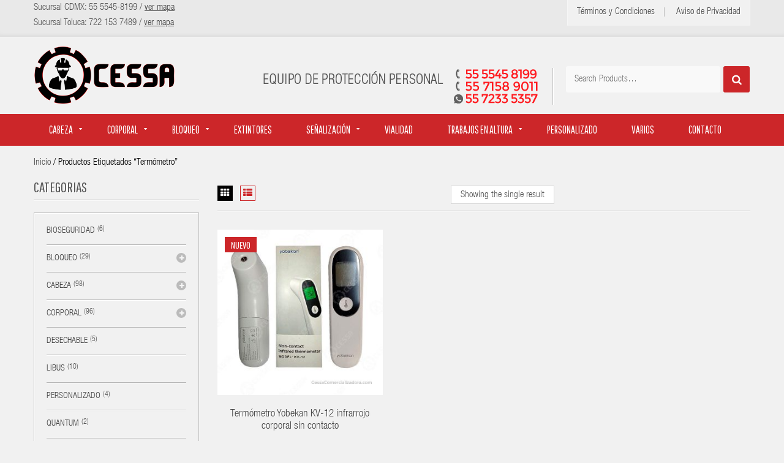

--- FILE ---
content_type: text/html; charset=UTF-8
request_url: https://cessacomercializadora.com/etiqueta-producto/termometro/
body_size: 100431
content:


<!DOCTYPE html>
<html lang="es">
<head>
	<meta charset="UTF-8" />
	<meta name="viewport" content="width=device-width, initial-scale=1">
	<link rel="profile" href="http://gmpg.org/xfn/11" />
	<link rel="pingback" href="https://cessacomercializadora.com/new/xmlrpc.php" />
		<title>Termómetro &#8211; Cessa Comercializadora</title>
<meta name='robots' content='max-image-preview:large' />
	<style>img:is([sizes="auto" i], [sizes^="auto," i]) { contain-intrinsic-size: 3000px 1500px }</style>
	<link rel='dns-prefetch' href='//fonts.googleapis.com' />
<link rel='preconnect' href='https://fonts.gstatic.com' crossorigin />
<link rel="alternate" type="application/rss+xml" title="Cessa Comercializadora &raquo; Feed" href="https://cessacomercializadora.com/feed/" />
<link rel="alternate" type="application/rss+xml" title="Cessa Comercializadora &raquo; Feed de los comentarios" href="https://cessacomercializadora.com/comments/feed/" />
<link rel="alternate" type="application/rss+xml" title="Cessa Comercializadora &raquo; Termómetro Etiqueta Feed" href="https://cessacomercializadora.com/etiqueta-producto/termometro/feed/" />
<script type="text/javascript">
/* <![CDATA[ */
window._wpemojiSettings = {"baseUrl":"https:\/\/s.w.org\/images\/core\/emoji\/16.0.1\/72x72\/","ext":".png","svgUrl":"https:\/\/s.w.org\/images\/core\/emoji\/16.0.1\/svg\/","svgExt":".svg","source":{"concatemoji":"https:\/\/cessacomercializadora.com\/new\/wp-includes\/js\/wp-emoji-release.min.js?ver=6.8.3"}};
/*! This file is auto-generated */
!function(s,n){var o,i,e;function c(e){try{var t={supportTests:e,timestamp:(new Date).valueOf()};sessionStorage.setItem(o,JSON.stringify(t))}catch(e){}}function p(e,t,n){e.clearRect(0,0,e.canvas.width,e.canvas.height),e.fillText(t,0,0);var t=new Uint32Array(e.getImageData(0,0,e.canvas.width,e.canvas.height).data),a=(e.clearRect(0,0,e.canvas.width,e.canvas.height),e.fillText(n,0,0),new Uint32Array(e.getImageData(0,0,e.canvas.width,e.canvas.height).data));return t.every(function(e,t){return e===a[t]})}function u(e,t){e.clearRect(0,0,e.canvas.width,e.canvas.height),e.fillText(t,0,0);for(var n=e.getImageData(16,16,1,1),a=0;a<n.data.length;a++)if(0!==n.data[a])return!1;return!0}function f(e,t,n,a){switch(t){case"flag":return n(e,"\ud83c\udff3\ufe0f\u200d\u26a7\ufe0f","\ud83c\udff3\ufe0f\u200b\u26a7\ufe0f")?!1:!n(e,"\ud83c\udde8\ud83c\uddf6","\ud83c\udde8\u200b\ud83c\uddf6")&&!n(e,"\ud83c\udff4\udb40\udc67\udb40\udc62\udb40\udc65\udb40\udc6e\udb40\udc67\udb40\udc7f","\ud83c\udff4\u200b\udb40\udc67\u200b\udb40\udc62\u200b\udb40\udc65\u200b\udb40\udc6e\u200b\udb40\udc67\u200b\udb40\udc7f");case"emoji":return!a(e,"\ud83e\udedf")}return!1}function g(e,t,n,a){var r="undefined"!=typeof WorkerGlobalScope&&self instanceof WorkerGlobalScope?new OffscreenCanvas(300,150):s.createElement("canvas"),o=r.getContext("2d",{willReadFrequently:!0}),i=(o.textBaseline="top",o.font="600 32px Arial",{});return e.forEach(function(e){i[e]=t(o,e,n,a)}),i}function t(e){var t=s.createElement("script");t.src=e,t.defer=!0,s.head.appendChild(t)}"undefined"!=typeof Promise&&(o="wpEmojiSettingsSupports",i=["flag","emoji"],n.supports={everything:!0,everythingExceptFlag:!0},e=new Promise(function(e){s.addEventListener("DOMContentLoaded",e,{once:!0})}),new Promise(function(t){var n=function(){try{var e=JSON.parse(sessionStorage.getItem(o));if("object"==typeof e&&"number"==typeof e.timestamp&&(new Date).valueOf()<e.timestamp+604800&&"object"==typeof e.supportTests)return e.supportTests}catch(e){}return null}();if(!n){if("undefined"!=typeof Worker&&"undefined"!=typeof OffscreenCanvas&&"undefined"!=typeof URL&&URL.createObjectURL&&"undefined"!=typeof Blob)try{var e="postMessage("+g.toString()+"("+[JSON.stringify(i),f.toString(),p.toString(),u.toString()].join(",")+"));",a=new Blob([e],{type:"text/javascript"}),r=new Worker(URL.createObjectURL(a),{name:"wpTestEmojiSupports"});return void(r.onmessage=function(e){c(n=e.data),r.terminate(),t(n)})}catch(e){}c(n=g(i,f,p,u))}t(n)}).then(function(e){for(var t in e)n.supports[t]=e[t],n.supports.everything=n.supports.everything&&n.supports[t],"flag"!==t&&(n.supports.everythingExceptFlag=n.supports.everythingExceptFlag&&n.supports[t]);n.supports.everythingExceptFlag=n.supports.everythingExceptFlag&&!n.supports.flag,n.DOMReady=!1,n.readyCallback=function(){n.DOMReady=!0}}).then(function(){return e}).then(function(){var e;n.supports.everything||(n.readyCallback(),(e=n.source||{}).concatemoji?t(e.concatemoji):e.wpemoji&&e.twemoji&&(t(e.twemoji),t(e.wpemoji)))}))}((window,document),window._wpemojiSettings);
/* ]]> */
</script>
<style id='wp-emoji-styles-inline-css' type='text/css'>

	img.wp-smiley, img.emoji {
		display: inline !important;
		border: none !important;
		box-shadow: none !important;
		height: 1em !important;
		width: 1em !important;
		margin: 0 0.07em !important;
		vertical-align: -0.1em !important;
		background: none !important;
		padding: 0 !important;
	}
</style>
<link rel='stylesheet' id='wp-block-library-css' href='https://cessacomercializadora.com/new/wp-includes/css/dist/block-library/style.min.css?ver=6.8.3' type='text/css' media='all' />
<style id='classic-theme-styles-inline-css' type='text/css'>
/*! This file is auto-generated */
.wp-block-button__link{color:#fff;background-color:#32373c;border-radius:9999px;box-shadow:none;text-decoration:none;padding:calc(.667em + 2px) calc(1.333em + 2px);font-size:1.125em}.wp-block-file__button{background:#32373c;color:#fff;text-decoration:none}
</style>
<style id='global-styles-inline-css' type='text/css'>
:root{--wp--preset--aspect-ratio--square: 1;--wp--preset--aspect-ratio--4-3: 4/3;--wp--preset--aspect-ratio--3-4: 3/4;--wp--preset--aspect-ratio--3-2: 3/2;--wp--preset--aspect-ratio--2-3: 2/3;--wp--preset--aspect-ratio--16-9: 16/9;--wp--preset--aspect-ratio--9-16: 9/16;--wp--preset--color--black: #000000;--wp--preset--color--cyan-bluish-gray: #abb8c3;--wp--preset--color--white: #ffffff;--wp--preset--color--pale-pink: #f78da7;--wp--preset--color--vivid-red: #cf2e2e;--wp--preset--color--luminous-vivid-orange: #ff6900;--wp--preset--color--luminous-vivid-amber: #fcb900;--wp--preset--color--light-green-cyan: #7bdcb5;--wp--preset--color--vivid-green-cyan: #00d084;--wp--preset--color--pale-cyan-blue: #8ed1fc;--wp--preset--color--vivid-cyan-blue: #0693e3;--wp--preset--color--vivid-purple: #9b51e0;--wp--preset--gradient--vivid-cyan-blue-to-vivid-purple: linear-gradient(135deg,rgba(6,147,227,1) 0%,rgb(155,81,224) 100%);--wp--preset--gradient--light-green-cyan-to-vivid-green-cyan: linear-gradient(135deg,rgb(122,220,180) 0%,rgb(0,208,130) 100%);--wp--preset--gradient--luminous-vivid-amber-to-luminous-vivid-orange: linear-gradient(135deg,rgba(252,185,0,1) 0%,rgba(255,105,0,1) 100%);--wp--preset--gradient--luminous-vivid-orange-to-vivid-red: linear-gradient(135deg,rgba(255,105,0,1) 0%,rgb(207,46,46) 100%);--wp--preset--gradient--very-light-gray-to-cyan-bluish-gray: linear-gradient(135deg,rgb(238,238,238) 0%,rgb(169,184,195) 100%);--wp--preset--gradient--cool-to-warm-spectrum: linear-gradient(135deg,rgb(74,234,220) 0%,rgb(151,120,209) 20%,rgb(207,42,186) 40%,rgb(238,44,130) 60%,rgb(251,105,98) 80%,rgb(254,248,76) 100%);--wp--preset--gradient--blush-light-purple: linear-gradient(135deg,rgb(255,206,236) 0%,rgb(152,150,240) 100%);--wp--preset--gradient--blush-bordeaux: linear-gradient(135deg,rgb(254,205,165) 0%,rgb(254,45,45) 50%,rgb(107,0,62) 100%);--wp--preset--gradient--luminous-dusk: linear-gradient(135deg,rgb(255,203,112) 0%,rgb(199,81,192) 50%,rgb(65,88,208) 100%);--wp--preset--gradient--pale-ocean: linear-gradient(135deg,rgb(255,245,203) 0%,rgb(182,227,212) 50%,rgb(51,167,181) 100%);--wp--preset--gradient--electric-grass: linear-gradient(135deg,rgb(202,248,128) 0%,rgb(113,206,126) 100%);--wp--preset--gradient--midnight: linear-gradient(135deg,rgb(2,3,129) 0%,rgb(40,116,252) 100%);--wp--preset--font-size--small: 13px;--wp--preset--font-size--medium: 20px;--wp--preset--font-size--large: 36px;--wp--preset--font-size--x-large: 42px;--wp--preset--spacing--20: 0.44rem;--wp--preset--spacing--30: 0.67rem;--wp--preset--spacing--40: 1rem;--wp--preset--spacing--50: 1.5rem;--wp--preset--spacing--60: 2.25rem;--wp--preset--spacing--70: 3.38rem;--wp--preset--spacing--80: 5.06rem;--wp--preset--shadow--natural: 6px 6px 9px rgba(0, 0, 0, 0.2);--wp--preset--shadow--deep: 12px 12px 50px rgba(0, 0, 0, 0.4);--wp--preset--shadow--sharp: 6px 6px 0px rgba(0, 0, 0, 0.2);--wp--preset--shadow--outlined: 6px 6px 0px -3px rgba(255, 255, 255, 1), 6px 6px rgba(0, 0, 0, 1);--wp--preset--shadow--crisp: 6px 6px 0px rgba(0, 0, 0, 1);}:where(.is-layout-flex){gap: 0.5em;}:where(.is-layout-grid){gap: 0.5em;}body .is-layout-flex{display: flex;}.is-layout-flex{flex-wrap: wrap;align-items: center;}.is-layout-flex > :is(*, div){margin: 0;}body .is-layout-grid{display: grid;}.is-layout-grid > :is(*, div){margin: 0;}:where(.wp-block-columns.is-layout-flex){gap: 2em;}:where(.wp-block-columns.is-layout-grid){gap: 2em;}:where(.wp-block-post-template.is-layout-flex){gap: 1.25em;}:where(.wp-block-post-template.is-layout-grid){gap: 1.25em;}.has-black-color{color: var(--wp--preset--color--black) !important;}.has-cyan-bluish-gray-color{color: var(--wp--preset--color--cyan-bluish-gray) !important;}.has-white-color{color: var(--wp--preset--color--white) !important;}.has-pale-pink-color{color: var(--wp--preset--color--pale-pink) !important;}.has-vivid-red-color{color: var(--wp--preset--color--vivid-red) !important;}.has-luminous-vivid-orange-color{color: var(--wp--preset--color--luminous-vivid-orange) !important;}.has-luminous-vivid-amber-color{color: var(--wp--preset--color--luminous-vivid-amber) !important;}.has-light-green-cyan-color{color: var(--wp--preset--color--light-green-cyan) !important;}.has-vivid-green-cyan-color{color: var(--wp--preset--color--vivid-green-cyan) !important;}.has-pale-cyan-blue-color{color: var(--wp--preset--color--pale-cyan-blue) !important;}.has-vivid-cyan-blue-color{color: var(--wp--preset--color--vivid-cyan-blue) !important;}.has-vivid-purple-color{color: var(--wp--preset--color--vivid-purple) !important;}.has-black-background-color{background-color: var(--wp--preset--color--black) !important;}.has-cyan-bluish-gray-background-color{background-color: var(--wp--preset--color--cyan-bluish-gray) !important;}.has-white-background-color{background-color: var(--wp--preset--color--white) !important;}.has-pale-pink-background-color{background-color: var(--wp--preset--color--pale-pink) !important;}.has-vivid-red-background-color{background-color: var(--wp--preset--color--vivid-red) !important;}.has-luminous-vivid-orange-background-color{background-color: var(--wp--preset--color--luminous-vivid-orange) !important;}.has-luminous-vivid-amber-background-color{background-color: var(--wp--preset--color--luminous-vivid-amber) !important;}.has-light-green-cyan-background-color{background-color: var(--wp--preset--color--light-green-cyan) !important;}.has-vivid-green-cyan-background-color{background-color: var(--wp--preset--color--vivid-green-cyan) !important;}.has-pale-cyan-blue-background-color{background-color: var(--wp--preset--color--pale-cyan-blue) !important;}.has-vivid-cyan-blue-background-color{background-color: var(--wp--preset--color--vivid-cyan-blue) !important;}.has-vivid-purple-background-color{background-color: var(--wp--preset--color--vivid-purple) !important;}.has-black-border-color{border-color: var(--wp--preset--color--black) !important;}.has-cyan-bluish-gray-border-color{border-color: var(--wp--preset--color--cyan-bluish-gray) !important;}.has-white-border-color{border-color: var(--wp--preset--color--white) !important;}.has-pale-pink-border-color{border-color: var(--wp--preset--color--pale-pink) !important;}.has-vivid-red-border-color{border-color: var(--wp--preset--color--vivid-red) !important;}.has-luminous-vivid-orange-border-color{border-color: var(--wp--preset--color--luminous-vivid-orange) !important;}.has-luminous-vivid-amber-border-color{border-color: var(--wp--preset--color--luminous-vivid-amber) !important;}.has-light-green-cyan-border-color{border-color: var(--wp--preset--color--light-green-cyan) !important;}.has-vivid-green-cyan-border-color{border-color: var(--wp--preset--color--vivid-green-cyan) !important;}.has-pale-cyan-blue-border-color{border-color: var(--wp--preset--color--pale-cyan-blue) !important;}.has-vivid-cyan-blue-border-color{border-color: var(--wp--preset--color--vivid-cyan-blue) !important;}.has-vivid-purple-border-color{border-color: var(--wp--preset--color--vivid-purple) !important;}.has-vivid-cyan-blue-to-vivid-purple-gradient-background{background: var(--wp--preset--gradient--vivid-cyan-blue-to-vivid-purple) !important;}.has-light-green-cyan-to-vivid-green-cyan-gradient-background{background: var(--wp--preset--gradient--light-green-cyan-to-vivid-green-cyan) !important;}.has-luminous-vivid-amber-to-luminous-vivid-orange-gradient-background{background: var(--wp--preset--gradient--luminous-vivid-amber-to-luminous-vivid-orange) !important;}.has-luminous-vivid-orange-to-vivid-red-gradient-background{background: var(--wp--preset--gradient--luminous-vivid-orange-to-vivid-red) !important;}.has-very-light-gray-to-cyan-bluish-gray-gradient-background{background: var(--wp--preset--gradient--very-light-gray-to-cyan-bluish-gray) !important;}.has-cool-to-warm-spectrum-gradient-background{background: var(--wp--preset--gradient--cool-to-warm-spectrum) !important;}.has-blush-light-purple-gradient-background{background: var(--wp--preset--gradient--blush-light-purple) !important;}.has-blush-bordeaux-gradient-background{background: var(--wp--preset--gradient--blush-bordeaux) !important;}.has-luminous-dusk-gradient-background{background: var(--wp--preset--gradient--luminous-dusk) !important;}.has-pale-ocean-gradient-background{background: var(--wp--preset--gradient--pale-ocean) !important;}.has-electric-grass-gradient-background{background: var(--wp--preset--gradient--electric-grass) !important;}.has-midnight-gradient-background{background: var(--wp--preset--gradient--midnight) !important;}.has-small-font-size{font-size: var(--wp--preset--font-size--small) !important;}.has-medium-font-size{font-size: var(--wp--preset--font-size--medium) !important;}.has-large-font-size{font-size: var(--wp--preset--font-size--large) !important;}.has-x-large-font-size{font-size: var(--wp--preset--font-size--x-large) !important;}
:where(.wp-block-post-template.is-layout-flex){gap: 1.25em;}:where(.wp-block-post-template.is-layout-grid){gap: 1.25em;}
:where(.wp-block-columns.is-layout-flex){gap: 2em;}:where(.wp-block-columns.is-layout-grid){gap: 2em;}
:root :where(.wp-block-pullquote){font-size: 1.5em;line-height: 1.6;}
</style>
<link rel='stylesheet' id='contact-form-7-css' href='https://cessacomercializadora.com/new/wp-content/plugins/contact-form-7/includes/css/styles.css?ver=6.1.4' type='text/css' media='all' />
<link rel='stylesheet' id='rs-plugin-settings-css' href='https://cessacomercializadora.com/new/wp-content/plugins/revslider/public/assets/css/rs6.css?ver=6.4.11' type='text/css' media='all' />
<style id='rs-plugin-settings-inline-css' type='text/css'>
#rs-demo-id {}
</style>
<link rel='stylesheet' id='woocommerce-layout-css' href='https://cessacomercializadora.com/new/wp-content/plugins/woocommerce/assets/css/woocommerce-layout.css?ver=10.4.3' type='text/css' media='all' />
<link rel='stylesheet' id='woocommerce-smallscreen-css' href='https://cessacomercializadora.com/new/wp-content/plugins/woocommerce/assets/css/woocommerce-smallscreen.css?ver=10.4.3' type='text/css' media='only screen and (max-width: 768px)' />
<link rel='stylesheet' id='woocommerce-general-css' href='https://cessacomercializadora.com/new/wp-content/plugins/woocommerce/assets/css/woocommerce.css?ver=10.4.3' type='text/css' media='all' />
<style id='woocommerce-inline-inline-css' type='text/css'>
.woocommerce form .form-row .required { visibility: visible; }
</style>
<link rel='stylesheet' id='ywctm-frontend-css' href='https://cessacomercializadora.com/new/wp-content/plugins/yith-woocommerce-catalog-mode/assets/css/frontend.min.css?ver=2.51.0' type='text/css' media='all' />
<style id='ywctm-frontend-inline-css' type='text/css'>
.widget.woocommerce.widget_shopping_cart{display: none !important}
</style>
<link rel='stylesheet' id='vela-design-font-css' href='https://cessacomercializadora.com/new/wp-content/themes/vela/css/custom-font.css?ver=6.8.3' type='text/css' media='all' />
<link rel='stylesheet' id='vela-base-style-css' href='https://cessacomercializadora.com/new/wp-content/themes/vela/style.css?ver=6.8.3' type='text/css' media='all' />
<link rel='stylesheet' id='vela-bootstrap-css-css' href='https://cessacomercializadora.com/new/wp-content/themes/vela/css/bootstrap.min.css?ver=6.8.3' type='text/css' media='all' />
<link rel='stylesheet' id='vela-bootstrap-theme-css-css' href='https://cessacomercializadora.com/new/wp-content/themes/vela/css/bootstrap-theme.min.css?ver=6.8.3' type='text/css' media='all' />
<link rel='stylesheet' id='vela-awesome-css-css' href='https://cessacomercializadora.com/new/wp-content/themes/vela/css/font-awesome.min.css?ver=6.8.3' type='text/css' media='all' />
<link rel='stylesheet' id='vela-owl-css-css' href='https://cessacomercializadora.com/new/wp-content/themes/vela/owl-carousel/owl.carousel.css?ver=6.8.3' type='text/css' media='all' />
<link rel='stylesheet' id='vela-owl-transitions-css' href='https://cessacomercializadora.com/new/wp-content/themes/vela/owl-carousel/owl.transitions.css?ver=6.8.3' type='text/css' media='all' />
<link rel='stylesheet' id='vela-animate-css' href='https://cessacomercializadora.com/new/wp-content/themes/vela/css/animate.css?ver=6.8.3' type='text/css' media='all' />
<link rel='stylesheet' id='vela-fancybox-css' href='https://cessacomercializadora.com/new/wp-content/themes/vela/fancybox/jquery.fancybox.css?ver=6.8.3' type='text/css' media='all' />
<link rel='stylesheet' id='vela-theme-options-css' href='https://cessacomercializadora.com/new/wp-content/themes/vela/css/theme.css?ver=1768893044' type='text/css' media='all' />
<link rel="preload" as="style" href="https://fonts.googleapis.com/css?family=Roboto:100,300,400,500,700,900,100italic,300italic,400italic,500italic,700italic,900italic%7CPathway%20Gothic%20One:400&#038;display=swap&#038;ver=1739983601" /><link rel="stylesheet" href="https://fonts.googleapis.com/css?family=Roboto:100,300,400,500,700,900,100italic,300italic,400italic,500italic,700italic,900italic%7CPathway%20Gothic%20One:400&#038;display=swap&#038;ver=1739983601" media="print" onload="this.media='all'"><noscript><link rel="stylesheet" href="https://fonts.googleapis.com/css?family=Roboto:100,300,400,500,700,900,100italic,300italic,400italic,500italic,700italic,900italic%7CPathway%20Gothic%20One:400&#038;display=swap&#038;ver=1739983601" /></noscript><script type="text/template" id="tmpl-variation-template">
	<div class="woocommerce-variation-description">{{{ data.variation.variation_description }}}</div>
	<div class="woocommerce-variation-price">{{{ data.variation.price_html }}}</div>
	<div class="woocommerce-variation-availability">{{{ data.variation.availability_html }}}</div>
</script>
<script type="text/template" id="tmpl-unavailable-variation-template">
	<p role="alert">Lo siento, este producto no está disponible. Por favor, elige otra combinación.</p>
</script>
<script type="text/javascript" src="https://cessacomercializadora.com/new/wp-includes/js/jquery/jquery.min.js?ver=3.7.1" id="jquery-core-js"></script>
<script type="text/javascript" src="https://cessacomercializadora.com/new/wp-includes/js/jquery/jquery-migrate.min.js?ver=3.4.1" id="jquery-migrate-js"></script>
<script type="text/javascript" src="https://cessacomercializadora.com/new/wp-content/plugins/revslider/public/assets/js/rbtools.min.js?ver=6.4.8" id="tp-tools-js"></script>
<script type="text/javascript" src="https://cessacomercializadora.com/new/wp-content/plugins/revslider/public/assets/js/rs6.min.js?ver=6.4.11" id="revmin-js"></script>
<script type="text/javascript" src="https://cessacomercializadora.com/new/wp-content/plugins/woocommerce/assets/js/jquery-blockui/jquery.blockUI.min.js?ver=2.7.0-wc.10.4.3" id="wc-jquery-blockui-js" data-wp-strategy="defer"></script>
<script type="text/javascript" id="wc-add-to-cart-js-extra">
/* <![CDATA[ */
var wc_add_to_cart_params = {"ajax_url":"\/new\/wp-admin\/admin-ajax.php","wc_ajax_url":"\/?wc-ajax=%%endpoint%%","i18n_view_cart":"Ver carrito","cart_url":"https:\/\/cessacomercializadora.com","is_cart":"","cart_redirect_after_add":"no"};
/* ]]> */
</script>
<script type="text/javascript" src="https://cessacomercializadora.com/new/wp-content/plugins/woocommerce/assets/js/frontend/add-to-cart.min.js?ver=10.4.3" id="wc-add-to-cart-js" data-wp-strategy="defer"></script>
<script type="text/javascript" src="https://cessacomercializadora.com/new/wp-content/plugins/woocommerce/assets/js/js-cookie/js.cookie.min.js?ver=2.1.4-wc.10.4.3" id="wc-js-cookie-js" defer="defer" data-wp-strategy="defer"></script>
<script type="text/javascript" id="woocommerce-js-extra">
/* <![CDATA[ */
var woocommerce_params = {"ajax_url":"\/new\/wp-admin\/admin-ajax.php","wc_ajax_url":"\/?wc-ajax=%%endpoint%%","i18n_password_show":"Mostrar contrase\u00f1a","i18n_password_hide":"Ocultar contrase\u00f1a"};
/* ]]> */
</script>
<script type="text/javascript" src="https://cessacomercializadora.com/new/wp-content/plugins/woocommerce/assets/js/frontend/woocommerce.min.js?ver=10.4.3" id="woocommerce-js" defer="defer" data-wp-strategy="defer"></script>
<script type="text/javascript" src="https://cessacomercializadora.com/new/wp-content/plugins/js_composer/assets/js/vendors/woocommerce-add-to-cart.js?ver=7.9" id="vc_woocommerce-add-to-cart-js-js"></script>
<script></script><link rel="https://api.w.org/" href="https://cessacomercializadora.com/wp-json/" /><link rel="alternate" title="JSON" type="application/json" href="https://cessacomercializadora.com/wp-json/wp/v2/product_tag/309" /><link rel="EditURI" type="application/rsd+xml" title="RSD" href="https://cessacomercializadora.com/new/xmlrpc.php?rsd" />
<meta name="generator" content="WordPress 6.8.3" />
<meta name="generator" content="WooCommerce 10.4.3" />
<meta name="generator" content="Redux 4.5.10" />	<noscript><style>.woocommerce-product-gallery{ opacity: 1 !important; }</style></noscript>
	<meta name="generator" content="Powered by WPBakery Page Builder - drag and drop page builder for WordPress."/>
<meta name="generator" content="Powered by Slider Revolution 6.4.11 - responsive, Mobile-Friendly Slider Plugin for WordPress with comfortable drag and drop interface." />
<link rel="icon" href="https://cessacomercializadora.com/new/wp-content/uploads/2018/04/logo-CessaComercializadora-ico-100x100.png" sizes="32x32" />
<link rel="icon" href="https://cessacomercializadora.com/new/wp-content/uploads/2018/04/logo-CessaComercializadora-ico.png" sizes="192x192" />
<link rel="apple-touch-icon" href="https://cessacomercializadora.com/new/wp-content/uploads/2018/04/logo-CessaComercializadora-ico.png" />
<meta name="msapplication-TileImage" content="https://cessacomercializadora.com/new/wp-content/uploads/2018/04/logo-CessaComercializadora-ico.png" />
<script type="text/javascript">function setREVStartSize(e){
			//window.requestAnimationFrame(function() {				 
				window.RSIW = window.RSIW===undefined ? window.innerWidth : window.RSIW;	
				window.RSIH = window.RSIH===undefined ? window.innerHeight : window.RSIH;	
				try {								
					var pw = document.getElementById(e.c).parentNode.offsetWidth,
						newh;
					pw = pw===0 || isNaN(pw) ? window.RSIW : pw;
					e.tabw = e.tabw===undefined ? 0 : parseInt(e.tabw);
					e.thumbw = e.thumbw===undefined ? 0 : parseInt(e.thumbw);
					e.tabh = e.tabh===undefined ? 0 : parseInt(e.tabh);
					e.thumbh = e.thumbh===undefined ? 0 : parseInt(e.thumbh);
					e.tabhide = e.tabhide===undefined ? 0 : parseInt(e.tabhide);
					e.thumbhide = e.thumbhide===undefined ? 0 : parseInt(e.thumbhide);
					e.mh = e.mh===undefined || e.mh=="" || e.mh==="auto" ? 0 : parseInt(e.mh,0);		
					if(e.layout==="fullscreen" || e.l==="fullscreen") 						
						newh = Math.max(e.mh,window.RSIH);					
					else{					
						e.gw = Array.isArray(e.gw) ? e.gw : [e.gw];
						for (var i in e.rl) if (e.gw[i]===undefined || e.gw[i]===0) e.gw[i] = e.gw[i-1];					
						e.gh = e.el===undefined || e.el==="" || (Array.isArray(e.el) && e.el.length==0)? e.gh : e.el;
						e.gh = Array.isArray(e.gh) ? e.gh : [e.gh];
						for (var i in e.rl) if (e.gh[i]===undefined || e.gh[i]===0) e.gh[i] = e.gh[i-1];
											
						var nl = new Array(e.rl.length),
							ix = 0,						
							sl;					
						e.tabw = e.tabhide>=pw ? 0 : e.tabw;
						e.thumbw = e.thumbhide>=pw ? 0 : e.thumbw;
						e.tabh = e.tabhide>=pw ? 0 : e.tabh;
						e.thumbh = e.thumbhide>=pw ? 0 : e.thumbh;					
						for (var i in e.rl) nl[i] = e.rl[i]<window.RSIW ? 0 : e.rl[i];
						sl = nl[0];									
						for (var i in nl) if (sl>nl[i] && nl[i]>0) { sl = nl[i]; ix=i;}															
						var m = pw>(e.gw[ix]+e.tabw+e.thumbw) ? 1 : (pw-(e.tabw+e.thumbw)) / (e.gw[ix]);					
						newh =  (e.gh[ix] * m) + (e.tabh + e.thumbh);
					}				
					if(window.rs_init_css===undefined) window.rs_init_css = document.head.appendChild(document.createElement("style"));					
					document.getElementById(e.c).height = newh+"px";
					window.rs_init_css.innerHTML += "#"+e.c+"_wrapper { height: "+newh+"px }";				
				} catch(e){
					console.log("Failure at Presize of Slider:" + e)
				}					   
			//});
		  };</script>
<style id="vela_opt-dynamic-css" title="dynamic-css" class="redux-options-output">body{background-color:#f1f1f1;}body{font-family:Roboto;line-height:25px;font-weight:400;font-style:normal;color:#555555;font-size:15px;}{background-color:#999999;background-repeat:no-repeat;background-position:center top;background-image:url('https://cessacomercializadora.com/new/wp-content/uploads/2016/09/popupbg_1.jpg');background-size:cover;}body.error404{background-color:#f1f1f1;background-repeat:no-repeat;background-position:center top;background-image:url('https://cessacomercializadora.com/new/wp-content/uploads/2016/09/4041.jpg');}</style><noscript><style> .wpb_animate_when_almost_visible { opacity: 1; }</style></noscript>	
<!-- Google Tag Manager -->
<script>(function(w,d,s,l,i){w[l]=w[l]||[];w[l].push({'gtm.start':
new Date().getTime(),event:'gtm.js'});var f=d.getElementsByTagName(s)[0],
j=d.createElement(s),dl=l!='dataLayer'?'&l='+l:'';j.async=true;j.src=
'https://www.googletagmanager.com/gtm.js?id='+i+dl;f.parentNode.insertBefore(j,f);
})(window,document,'script','dataLayer','GTM-P3JN2MWT');</script>
<!-- End Google Tag Manager -->
	
	
</head>
<body class="archive tax-product_tag term-termometro term-309 wp-theme-vela theme-vela woocommerce woocommerce-page woocommerce-no-js vela-animate-scroll wpb-js-composer js-comp-ver-7.9 vc_responsive">
	
	<!-- Google Tag Manager (noscript) -->
<noscript><iframe src=""https://www.googletagmanager.com/ns.html?id=GTM-P3JN2MWT""
height=""0"" width=""0"" style=""display:none;visibility:hidden""></iframe></noscript>
<!-- End Google Tag Manager (noscript) -->
	
<div class="main-wrapper ">
 
	<header>
	
<div class="header-container layout1">
	<div class="top-bar">
		<div class="container">
			<div class="row">
				<div class="col-sm-3">
					 
						<div class="widgets-top pull-left hidden-xs">
						
<p>Sucursal CDMX: 55 5545-8199 / <a href="https://goo.gl/maps/cvzNnqtQid7rFCtd6" target="_blank" rel="noreferrer noopener"><u>ver mapa</u></a><br>Sucursal Toluca: 722 153 7489 / <a href="https://maps.app.goo.gl/43DfMME9WqyYnpMr6" target="_blank" rel="noreferrer noopener"><u>ver mapa</u></a></p>
 
						</div>
														
				</div>
				<div class="col-sm-9">

											<div class="pull-right top-menu">
															<div>
									<div class="menu-menu-top-bar-container"><ul id="menu-menu-top-bar" class="nav_menu"><li id="menu-item-2456" class="menu-item menu-item-type-post_type menu-item-object-page menu-item-2456"><a href="https://cessacomercializadora.com/terminos-y-condiciones/">Términos y Condiciones</a></li>
<li id="menu-item-2457" class="menu-item menu-item-type-post_type menu-item-object-page menu-item-2457"><a href="https://cessacomercializadora.com/aviso-de-privacidad/">Aviso de Privacidad</a></li>
</ul></div>								</div>
						</div>
											 
					
					
				</div>
			</div>
		</div>
	</div>
	
	<div class="header">
		<div class="container">
			<div class="row">
				<div class="col-md-3">
											<div class="logo"><a href="https://cessacomercializadora.com/" title="Cessa Comercializadora" rel="home"><img src="https://cessacomercializadora.com/new/wp-content/uploads/2020/01/logo-CessaComercializadora.png" alt="" /></a></div>
									</div>
				<div class="col-md-9 h-right">
											<div class="widget woocommerce widget_product_search">
<form role="search" method="get" class="woocommerce-product-search" action="https://cessacomercializadora.com/">
		<input type="search" autocomplete="off" id="woocommerce-product-search-field-m5rtE" class="search-field" placeholder="Search Products&hellip;" value="" name="s" title="Search for:" />
	<input type="hidden" name="post_type" value="product" />
		<button type="submit" class="fa fa-search" value="Search"></button>
</form>
</div>										
											<div class="hotline pull-right visible-lg visible-md">
							 <img src="https://cessacomercializadora.com/new/wp-content/uploads/2020/01/texto-cabeza.png" /><img src="https://cessacomercializadora.com/new/wp-content/uploads/2021/06/telefono-cessacomercializadora-v2.png" alt="Teléfono de contacto 55 5545-8199 / 55 7158 9011 / Whatsapp 55 7233-5357" />
						</div>	 
												
				</div>
			</div>
		</div>
	</div>
	
	<div class="nav-menus">
		<div class="container">
			<div class="row">
				<div class="col-xs-12">
					<div class="nav-desktop visible-lg visible-md">
						<div class="primary-menu-container"><ul id="menu-menu-principal" class="nav-menu"><li id="menu-item-2337" class="menu-item menu-item-type-taxonomy menu-item-object-product_cat menu-item-has-children menu-item-2337 dropdown"><a href="https://cessacomercializadora.com/categoria-producto/cabeza/">Cabeza</a>
<ul class="sub-menu">
	<li id="menu-item-2340" class="menu-item menu-item-type-taxonomy menu-item-object-product_cat menu-item-2340"><a href="https://cessacomercializadora.com/categoria-producto/cabeza/auditiva/">Auditiva</a></li>
	<li id="menu-item-2341" class="menu-item menu-item-type-taxonomy menu-item-object-product_cat menu-item-has-children menu-item-2341 dropdown"><a href="https://cessacomercializadora.com/categoria-producto/cabeza/cascos/">Cascos</a>
	<ul class="sub-menu">
		<li id="menu-item-2890" class="menu-item menu-item-type-taxonomy menu-item-object-product_tag menu-item-2890"><a href="https://cessacomercializadora.com/etiqueta-producto/accesorios-para-casco/">Accesorios para casco</a></li>
		<li id="menu-item-3029" class="menu-item menu-item-type-taxonomy menu-item-object-product_cat menu-item-3029"><a href="https://cessacomercializadora.com/categoria-producto/cabeza/cascos/cascos-3m/">3M</a></li>
		<li id="menu-item-3030" class="menu-item menu-item-type-taxonomy menu-item-object-product_cat menu-item-3030"><a href="https://cessacomercializadora.com/categoria-producto/cabeza/cascos/cascos-by-lack/">By Lack</a></li>
		<li id="menu-item-3927" class="menu-item menu-item-type-taxonomy menu-item-object-product_cat menu-item-3927"><a href="https://cessacomercializadora.com/categoria-producto/libus/">Limbus</a></li>
		<li id="menu-item-3033" class="menu-item menu-item-type-taxonomy menu-item-object-product_cat menu-item-3033"><a href="https://cessacomercializadora.com/categoria-producto/cabeza/cascos/cascos-msa/">MSA</a></li>
		<li id="menu-item-3968" class="menu-item menu-item-type-taxonomy menu-item-object-product_cat menu-item-3968"><a href="https://cessacomercializadora.com/categoria-producto/cabeza/cascos/cascos-porwest/">Porwest</a></li>
	</ul>
</li>
	<li id="menu-item-3268" class="menu-item menu-item-type-taxonomy menu-item-object-product_cat menu-item-3268"><a href="https://cessacomercializadora.com/categoria-producto/cabeza/gorras/">Gorra de Seguridad</a></li>
	<li id="menu-item-2339" class="menu-item menu-item-type-taxonomy menu-item-object-product_cat menu-item-has-children menu-item-2339 dropdown"><a href="https://cessacomercializadora.com/categoria-producto/cabeza/ocular-y-facial/">Ocular y facial</a>
	<ul class="sub-menu">
		<li id="menu-item-2707" class="menu-item menu-item-type-taxonomy menu-item-object-product_cat menu-item-2707"><a href="https://cessacomercializadora.com/categoria-producto/cabeza/ocular-y-facial/caretas/">Caretas</a></li>
		<li id="menu-item-2708" class="menu-item menu-item-type-taxonomy menu-item-object-product_cat menu-item-2708"><a href="https://cessacomercializadora.com/categoria-producto/cabeza/ocular-y-facial/lentes/">Lentes</a></li>
	</ul>
</li>
	<li id="menu-item-3897" class="menu-item menu-item-type-post_type menu-item-object-page menu-item-3897"><a href="https://cessacomercializadora.com/contacto-respiratoria/">Respiratoria</a></li>
</ul>
</li>
<li id="menu-item-2348" class="menu-item menu-item-type-taxonomy menu-item-object-product_cat menu-item-has-children menu-item-2348 dropdown"><a href="https://cessacomercializadora.com/categoria-producto/corporal/">Corporal</a>
<ul class="sub-menu">
	<li id="menu-item-2350" class="menu-item menu-item-type-taxonomy menu-item-object-product_cat menu-item-2350"><a href="https://cessacomercializadora.com/categoria-producto/corporal/calzado/">Calzado</a></li>
	<li id="menu-item-3428" class="menu-item menu-item-type-taxonomy menu-item-object-product_tag menu-item-3428"><a href="https://cessacomercializadora.com/etiqueta-producto/chaleco/">Chalecos</a></li>
	<li id="menu-item-2351" class="menu-item menu-item-type-taxonomy menu-item-object-product_cat menu-item-2351"><a href="https://cessacomercializadora.com/categoria-producto/corporal/espalda/">Espalda</a></li>
	<li id="menu-item-2352" class="menu-item menu-item-type-taxonomy menu-item-object-product_cat menu-item-2352"><a href="https://cessacomercializadora.com/categoria-producto/corporal/guantes/">Guantes</a></li>
	<li id="menu-item-2353" class="menu-item menu-item-type-taxonomy menu-item-object-product_cat menu-item-2353"><a href="https://cessacomercializadora.com/categoria-producto/corporal/productos-de-carnaza/">Productos de carnaza</a></li>
	<li id="menu-item-2821" class="menu-item menu-item-type-taxonomy menu-item-object-product_cat menu-item-2821"><a href="https://cessacomercializadora.com/categoria-producto/corporal/rodilleras/">Rodilleras</a></li>
	<li id="menu-item-2354" class="menu-item menu-item-type-taxonomy menu-item-object-product_cat menu-item-2354"><a href="https://cessacomercializadora.com/categoria-producto/corporal/uniformes/">Uniformes</a></li>
	<li id="menu-item-3027" class="menu-item menu-item-type-taxonomy menu-item-object-product_cat menu-item-3027"><a href="https://cessacomercializadora.com/categoria-producto/corporal/varios-corporal/">Varios</a></li>
</ul>
</li>
<li id="menu-item-3269" class="menu-item menu-item-type-taxonomy menu-item-object-product_cat menu-item-has-children menu-item-3269 dropdown"><a href="https://cessacomercializadora.com/categoria-producto/bloqueo/">Bloqueo</a>
<ul class="sub-menu">
	<li id="menu-item-3371" class="menu-item menu-item-type-taxonomy menu-item-object-product_cat menu-item-3371"><a href="https://cessacomercializadora.com/categoria-producto/bloqueo/accesorios-loto/">Accesorios Loto</a></li>
	<li id="menu-item-3368" class="menu-item menu-item-type-taxonomy menu-item-object-product_cat menu-item-3368"><a href="https://cessacomercializadora.com/categoria-producto/bloqueo/bloqueo-electrico/">Bloqueo Eléctrico</a></li>
	<li id="menu-item-3370" class="menu-item menu-item-type-taxonomy menu-item-object-product_cat menu-item-3370"><a href="https://cessacomercializadora.com/categoria-producto/bloqueo/bloqueo-neumatico/">Bloqueo Neumático</a></li>
	<li id="menu-item-3366" class="menu-item menu-item-type-taxonomy menu-item-object-product_cat menu-item-3366"><a href="https://cessacomercializadora.com/categoria-producto/bloqueo/bloqueo-mecanico/">Bloqueo Mecánico</a></li>
	<li id="menu-item-3369" class="menu-item menu-item-type-taxonomy menu-item-object-product_cat menu-item-3369"><a href="https://cessacomercializadora.com/categoria-producto/bloqueo/bloqueo-de-valvulas/">Bloqueo de Válvulas</a></li>
	<li id="menu-item-3364" class="menu-item menu-item-type-taxonomy menu-item-object-product_cat menu-item-3364"><a href="https://cessacomercializadora.com/categoria-producto/bloqueo/candados/">Candados</a></li>
	<li id="menu-item-3365" class="menu-item menu-item-type-taxonomy menu-item-object-product_cat menu-item-3365"><a href="https://cessacomercializadora.com/categoria-producto/bloqueo/pinzas-de-bloqueo/">Pinzas de Bloqueo</a></li>
</ul>
</li>
<li id="menu-item-3098" class="menu-item menu-item-type-custom menu-item-object-custom menu-item-3098"><a href="https://cessacomercializadora.com/etiqueta-producto/extinguidor/">Extintores</a></li>
<li id="menu-item-2342" class="menu-item menu-item-type-taxonomy menu-item-object-product_cat menu-item-has-children menu-item-2342 dropdown"><a href="https://cessacomercializadora.com/categoria-producto/senalizacion/">Señalización</a>
<ul class="sub-menu">
	<li id="menu-item-3169" class="menu-item menu-item-type-taxonomy menu-item-object-product_cat menu-item-has-children menu-item-3169 dropdown"><a href="https://cessacomercializadora.com/categoria-producto/senalamientos/">Señalamientos</a>
	<ul class="sub-menu">
		<li id="menu-item-3678" class="menu-item menu-item-type-post_type menu-item-object-product menu-item-3678"><a href="https://cessacomercializadora.com/producto/senalamientos-de-bioseguridad/">Bioseguridad</a></li>
		<li id="menu-item-3157" class="menu-item menu-item-type-post_type menu-item-object-product menu-item-3157"><a href="https://cessacomercializadora.com/producto/senalamientos-de-equipo-contra-incendio/">Equipo contra Incendio</a></li>
	</ul>
</li>
</ul>
</li>
<li id="menu-item-2343" class="menu-item menu-item-type-taxonomy menu-item-object-product_cat menu-item-2343"><a href="https://cessacomercializadora.com/categoria-producto/vialidad/">Vialidad</a></li>
<li id="menu-item-2344" class="menu-item menu-item-type-taxonomy menu-item-object-product_cat menu-item-has-children menu-item-2344 dropdown"><a href="https://cessacomercializadora.com/categoria-producto/trabajos-en-altura/">Trabajos en altura</a>
<ul class="sub-menu">
	<li id="menu-item-3035" class="menu-item menu-item-type-taxonomy menu-item-object-product_cat menu-item-3035"><a href="https://cessacomercializadora.com/categoria-producto/trabajos-en-altura/trabajos-en-altura-golden-eagle/">Golden Eagle</a></li>
	<li id="menu-item-3036" class="menu-item menu-item-type-taxonomy menu-item-object-product_cat menu-item-3036"><a href="https://cessacomercializadora.com/categoria-producto/trabajos-en-altura/trabajos-en-altura-hawk/">Hawk</a></li>
	<li id="menu-item-3037" class="menu-item menu-item-type-taxonomy menu-item-object-product_cat menu-item-3037"><a href="https://cessacomercializadora.com/categoria-producto/trabajos-en-altura/trabajos-en-altura-msa/">MSA</a></li>
	<li id="menu-item-3502" class="menu-item menu-item-type-taxonomy menu-item-object-product_cat menu-item-3502"><a href="https://cessacomercializadora.com/categoria-producto/trabajos-en-altura/trabajos-en-altura-warthog-safety/">Warthog Safety</a></li>
</ul>
</li>
<li id="menu-item-3840" class="menu-item menu-item-type-taxonomy menu-item-object-product_cat menu-item-3840"><a href="https://cessacomercializadora.com/categoria-producto/personalizado/">Personalizado</a></li>
<li id="menu-item-2345" class="menu-item menu-item-type-taxonomy menu-item-object-product_cat menu-item-2345"><a href="https://cessacomercializadora.com/categoria-producto/varios/">Varios</a></li>
<li id="menu-item-3843" class="menu-item menu-item-type-post_type menu-item-object-page menu-item-3843"><a href="https://cessacomercializadora.com/contacto/">Contacto</a></li>
</ul></div>					</div>
					<div class="sticky-fixed">
													<div class="widget woocommerce widget_product_search">
<form role="search" method="get" class="woocommerce-product-search" action="https://cessacomercializadora.com/">
		<input type="search" autocomplete="off" id="woocommerce-product-search-field-pq8zB" class="search-field" placeholder="Search Products&hellip;" value="" name="s" title="Search for:" />
	<input type="hidden" name="post_type" value="product" />
		<button type="submit" class="fa fa-search" value="Search"></button>
</form>
</div>												<!--  -->
						<!-- <div class="widget woocommerce widget_shopping_cart"><h2 class="widgettitle">Carrito</h2><div class="widget_shopping_cart_content"></div></div> -->
											</div>
					<div class="nav-mobile visible-xs visible-sm">
						<div class="mobile-menu-overlay"></div>
						<div class="toggle-menu"><i class="fa fa-bars"></i></div>
						<div class="mobile-navigation">
							<div class="mobile-menu-container"><ul id="menu-menu-principal-1" class="nav-menu mobile-menu"><li class="menu-item menu-item-type-taxonomy menu-item-object-product_cat menu-item-has-children menu-item-2337 dropdown"><a href="https://cessacomercializadora.com/categoria-producto/cabeza/">Cabeza</a>
<ul class="sub-menu">
	<li class="menu-item menu-item-type-taxonomy menu-item-object-product_cat menu-item-2340"><a href="https://cessacomercializadora.com/categoria-producto/cabeza/auditiva/">Auditiva</a></li>
	<li class="menu-item menu-item-type-taxonomy menu-item-object-product_cat menu-item-has-children menu-item-2341 dropdown"><a href="https://cessacomercializadora.com/categoria-producto/cabeza/cascos/">Cascos</a>
	<ul class="sub-menu">
		<li class="menu-item menu-item-type-taxonomy menu-item-object-product_tag menu-item-2890"><a href="https://cessacomercializadora.com/etiqueta-producto/accesorios-para-casco/">Accesorios para casco</a></li>
		<li class="menu-item menu-item-type-taxonomy menu-item-object-product_cat menu-item-3029"><a href="https://cessacomercializadora.com/categoria-producto/cabeza/cascos/cascos-3m/">3M</a></li>
		<li class="menu-item menu-item-type-taxonomy menu-item-object-product_cat menu-item-3030"><a href="https://cessacomercializadora.com/categoria-producto/cabeza/cascos/cascos-by-lack/">By Lack</a></li>
		<li class="menu-item menu-item-type-taxonomy menu-item-object-product_cat menu-item-3927"><a href="https://cessacomercializadora.com/categoria-producto/libus/">Limbus</a></li>
		<li class="menu-item menu-item-type-taxonomy menu-item-object-product_cat menu-item-3033"><a href="https://cessacomercializadora.com/categoria-producto/cabeza/cascos/cascos-msa/">MSA</a></li>
		<li class="menu-item menu-item-type-taxonomy menu-item-object-product_cat menu-item-3968"><a href="https://cessacomercializadora.com/categoria-producto/cabeza/cascos/cascos-porwest/">Porwest</a></li>
	</ul>
</li>
	<li class="menu-item menu-item-type-taxonomy menu-item-object-product_cat menu-item-3268"><a href="https://cessacomercializadora.com/categoria-producto/cabeza/gorras/">Gorra de Seguridad</a></li>
	<li class="menu-item menu-item-type-taxonomy menu-item-object-product_cat menu-item-has-children menu-item-2339 dropdown"><a href="https://cessacomercializadora.com/categoria-producto/cabeza/ocular-y-facial/">Ocular y facial</a>
	<ul class="sub-menu">
		<li class="menu-item menu-item-type-taxonomy menu-item-object-product_cat menu-item-2707"><a href="https://cessacomercializadora.com/categoria-producto/cabeza/ocular-y-facial/caretas/">Caretas</a></li>
		<li class="menu-item menu-item-type-taxonomy menu-item-object-product_cat menu-item-2708"><a href="https://cessacomercializadora.com/categoria-producto/cabeza/ocular-y-facial/lentes/">Lentes</a></li>
	</ul>
</li>
	<li class="menu-item menu-item-type-post_type menu-item-object-page menu-item-3897"><a href="https://cessacomercializadora.com/contacto-respiratoria/">Respiratoria</a></li>
</ul>
</li>
<li class="menu-item menu-item-type-taxonomy menu-item-object-product_cat menu-item-has-children menu-item-2348 dropdown"><a href="https://cessacomercializadora.com/categoria-producto/corporal/">Corporal</a>
<ul class="sub-menu">
	<li class="menu-item menu-item-type-taxonomy menu-item-object-product_cat menu-item-2350"><a href="https://cessacomercializadora.com/categoria-producto/corporal/calzado/">Calzado</a></li>
	<li class="menu-item menu-item-type-taxonomy menu-item-object-product_tag menu-item-3428"><a href="https://cessacomercializadora.com/etiqueta-producto/chaleco/">Chalecos</a></li>
	<li class="menu-item menu-item-type-taxonomy menu-item-object-product_cat menu-item-2351"><a href="https://cessacomercializadora.com/categoria-producto/corporal/espalda/">Espalda</a></li>
	<li class="menu-item menu-item-type-taxonomy menu-item-object-product_cat menu-item-2352"><a href="https://cessacomercializadora.com/categoria-producto/corporal/guantes/">Guantes</a></li>
	<li class="menu-item menu-item-type-taxonomy menu-item-object-product_cat menu-item-2353"><a href="https://cessacomercializadora.com/categoria-producto/corporal/productos-de-carnaza/">Productos de carnaza</a></li>
	<li class="menu-item menu-item-type-taxonomy menu-item-object-product_cat menu-item-2821"><a href="https://cessacomercializadora.com/categoria-producto/corporal/rodilleras/">Rodilleras</a></li>
	<li class="menu-item menu-item-type-taxonomy menu-item-object-product_cat menu-item-2354"><a href="https://cessacomercializadora.com/categoria-producto/corporal/uniformes/">Uniformes</a></li>
	<li class="menu-item menu-item-type-taxonomy menu-item-object-product_cat menu-item-3027"><a href="https://cessacomercializadora.com/categoria-producto/corporal/varios-corporal/">Varios</a></li>
</ul>
</li>
<li class="menu-item menu-item-type-taxonomy menu-item-object-product_cat menu-item-has-children menu-item-3269 dropdown"><a href="https://cessacomercializadora.com/categoria-producto/bloqueo/">Bloqueo</a>
<ul class="sub-menu">
	<li class="menu-item menu-item-type-taxonomy menu-item-object-product_cat menu-item-3371"><a href="https://cessacomercializadora.com/categoria-producto/bloqueo/accesorios-loto/">Accesorios Loto</a></li>
	<li class="menu-item menu-item-type-taxonomy menu-item-object-product_cat menu-item-3368"><a href="https://cessacomercializadora.com/categoria-producto/bloqueo/bloqueo-electrico/">Bloqueo Eléctrico</a></li>
	<li class="menu-item menu-item-type-taxonomy menu-item-object-product_cat menu-item-3370"><a href="https://cessacomercializadora.com/categoria-producto/bloqueo/bloqueo-neumatico/">Bloqueo Neumático</a></li>
	<li class="menu-item menu-item-type-taxonomy menu-item-object-product_cat menu-item-3366"><a href="https://cessacomercializadora.com/categoria-producto/bloqueo/bloqueo-mecanico/">Bloqueo Mecánico</a></li>
	<li class="menu-item menu-item-type-taxonomy menu-item-object-product_cat menu-item-3369"><a href="https://cessacomercializadora.com/categoria-producto/bloqueo/bloqueo-de-valvulas/">Bloqueo de Válvulas</a></li>
	<li class="menu-item menu-item-type-taxonomy menu-item-object-product_cat menu-item-3364"><a href="https://cessacomercializadora.com/categoria-producto/bloqueo/candados/">Candados</a></li>
	<li class="menu-item menu-item-type-taxonomy menu-item-object-product_cat menu-item-3365"><a href="https://cessacomercializadora.com/categoria-producto/bloqueo/pinzas-de-bloqueo/">Pinzas de Bloqueo</a></li>
</ul>
</li>
<li class="menu-item menu-item-type-custom menu-item-object-custom menu-item-3098"><a href="https://cessacomercializadora.com/etiqueta-producto/extinguidor/">Extintores</a></li>
<li class="menu-item menu-item-type-taxonomy menu-item-object-product_cat menu-item-has-children menu-item-2342 dropdown"><a href="https://cessacomercializadora.com/categoria-producto/senalizacion/">Señalización</a>
<ul class="sub-menu">
	<li class="menu-item menu-item-type-taxonomy menu-item-object-product_cat menu-item-has-children menu-item-3169 dropdown"><a href="https://cessacomercializadora.com/categoria-producto/senalamientos/">Señalamientos</a>
	<ul class="sub-menu">
		<li class="menu-item menu-item-type-post_type menu-item-object-product menu-item-3678"><a href="https://cessacomercializadora.com/producto/senalamientos-de-bioseguridad/">Bioseguridad</a></li>
		<li class="menu-item menu-item-type-post_type menu-item-object-product menu-item-3157"><a href="https://cessacomercializadora.com/producto/senalamientos-de-equipo-contra-incendio/">Equipo contra Incendio</a></li>
	</ul>
</li>
</ul>
</li>
<li class="menu-item menu-item-type-taxonomy menu-item-object-product_cat menu-item-2343"><a href="https://cessacomercializadora.com/categoria-producto/vialidad/">Vialidad</a></li>
<li class="menu-item menu-item-type-taxonomy menu-item-object-product_cat menu-item-has-children menu-item-2344 dropdown"><a href="https://cessacomercializadora.com/categoria-producto/trabajos-en-altura/">Trabajos en altura</a>
<ul class="sub-menu">
	<li class="menu-item menu-item-type-taxonomy menu-item-object-product_cat menu-item-3035"><a href="https://cessacomercializadora.com/categoria-producto/trabajos-en-altura/trabajos-en-altura-golden-eagle/">Golden Eagle</a></li>
	<li class="menu-item menu-item-type-taxonomy menu-item-object-product_cat menu-item-3036"><a href="https://cessacomercializadora.com/categoria-producto/trabajos-en-altura/trabajos-en-altura-hawk/">Hawk</a></li>
	<li class="menu-item menu-item-type-taxonomy menu-item-object-product_cat menu-item-3037"><a href="https://cessacomercializadora.com/categoria-producto/trabajos-en-altura/trabajos-en-altura-msa/">MSA</a></li>
	<li class="menu-item menu-item-type-taxonomy menu-item-object-product_cat menu-item-3502"><a href="https://cessacomercializadora.com/categoria-producto/trabajos-en-altura/trabajos-en-altura-warthog-safety/">Warthog Safety</a></li>
</ul>
</li>
<li class="menu-item menu-item-type-taxonomy menu-item-object-product_cat menu-item-3840"><a href="https://cessacomercializadora.com/categoria-producto/personalizado/">Personalizado</a></li>
<li class="menu-item menu-item-type-taxonomy menu-item-object-product_cat menu-item-2345"><a href="https://cessacomercializadora.com/categoria-producto/varios/">Varios</a></li>
<li class="menu-item menu-item-type-post_type menu-item-object-page menu-item-3843"><a href="https://cessacomercializadora.com/contacto/">Contacto</a></li>
</ul></div>						</div>
					</div>
				</div>
			</div>
		</div>
	</div>	
	<div class="clearfix"></div>
</div>	

		
		<!-- Global site tag (gtag.js) - Google Analytics -->
<script async src="https://www.googletagmanager.com/gtag/js?id=UA-155185768-1"></script>
<script>
  window.dataLayer = window.dataLayer || [];
  function gtag(){dataLayer.push(arguments);}
  gtag('js', new Date());

  gtag('config', 'UA-155185768-1');
</script>
	
	</header>
	<div id="content" class="site-content"><div class="main-container">
	<div class="page-content">
		<div class="container">
			<div id="primary" class="content-area"><main id="main" class="site-main" role="main"><nav class="woocommerce-breadcrumb" aria-label="Breadcrumb"><a href="https://cessacomercializadora.com">Inicio</a>&nbsp;&#47;&nbsp;Productos etiquetados &ldquo;Termómetro&rdquo;</nav>		</div>
		<div class="shop_content">
				
				<div class="row">
											 
		<div class="col-md-3 sidebar-shop" id="secondary">
			 
			<aside id="woocommerce_product_categories-1" class="widget woocommerce widget_product_categories first_last"><h3 class="widget-title"><span>Categorias</span></h3><ul class="product-categories"><li class="cat-item cat-item-307"><a href="https://cessacomercializadora.com/categoria-producto/bioseguridad/">Bioseguridad</a> <span class="count">(6)</span></li>
<li class="cat-item cat-item-99 cat-parent"><a href="https://cessacomercializadora.com/categoria-producto/bloqueo/">Bloqueo</a> <span class="count">(29)</span><ul class='children'>
<li class="cat-item cat-item-241"><a href="https://cessacomercializadora.com/categoria-producto/bloqueo/abrazaderas/">Abrazaderas</a> <span class="count">(1)</span></li>
<li class="cat-item cat-item-284"><a href="https://cessacomercializadora.com/categoria-producto/bloqueo/accesorios-loto/">Accesorios Loto</a> <span class="count">(6)</span></li>
<li class="cat-item cat-item-283"><a href="https://cessacomercializadora.com/categoria-producto/bloqueo/bloqueo-de-valvulas/">Bloqueo de Válvulas</a> <span class="count">(6)</span></li>
<li class="cat-item cat-item-252"><a href="https://cessacomercializadora.com/categoria-producto/bloqueo/bloqueo-electrico/">Bloqueo Eléctrico</a> <span class="count">(9)</span></li>
<li class="cat-item cat-item-253"><a href="https://cessacomercializadora.com/categoria-producto/bloqueo/bloqueo-mecanico/">Bloqueo Mecánico</a> <span class="count">(2)</span></li>
<li class="cat-item cat-item-242"><a href="https://cessacomercializadora.com/categoria-producto/bloqueo/bloqueos/">Bloqueos</a> <span class="count">(9)</span></li>
<li class="cat-item cat-item-243"><a href="https://cessacomercializadora.com/categoria-producto/bloqueo/bolsas/">Bolsas</a> <span class="count">(1)</span></li>
<li class="cat-item cat-item-244"><a href="https://cessacomercializadora.com/categoria-producto/bloqueo/cajas-de-bloqueo/">Cajas de Bloqueo</a> <span class="count">(2)</span></li>
<li class="cat-item cat-item-245"><a href="https://cessacomercializadora.com/categoria-producto/bloqueo/candados/">Candados</a> <span class="count">(5)</span></li>
<li class="cat-item cat-item-277"><a href="https://cessacomercializadora.com/categoria-producto/bloqueo/etiquetas/">Etiquetas</a> <span class="count">(1)</span></li>
<li class="cat-item cat-item-282"><a href="https://cessacomercializadora.com/categoria-producto/bloqueo/kits/">Kits</a> <span class="count">(1)</span></li>
<li class="cat-item cat-item-246"><a href="https://cessacomercializadora.com/categoria-producto/bloqueo/pinzas-de-bloqueo/">Pinzas de Bloqueo</a> <span class="count">(3)</span></li>
</ul>
</li>
<li class="cat-item cat-item-83 cat-parent"><a href="https://cessacomercializadora.com/categoria-producto/cabeza/">Cabeza</a> <span class="count">(98)</span><ul class='children'>
<li class="cat-item cat-item-92"><a href="https://cessacomercializadora.com/categoria-producto/cabeza/auditiva/">Auditiva</a> <span class="count">(13)</span></li>
<li class="cat-item cat-item-93 cat-parent"><a href="https://cessacomercializadora.com/categoria-producto/cabeza/cascos/">Cascos</a> <span class="count">(54)</span>	<ul class='children'>
<li class="cat-item cat-item-190"><a href="https://cessacomercializadora.com/categoria-producto/cabeza/cascos/cascos-3m/">Cascos 3M</a> <span class="count">(1)</span></li>
<li class="cat-item cat-item-191"><a href="https://cessacomercializadora.com/categoria-producto/cabeza/cascos/cascos-by-lack/">Cascos By Lack</a> <span class="count">(12)</span></li>
<li class="cat-item cat-item-288"><a href="https://cessacomercializadora.com/categoria-producto/cabeza/cascos/cascos-mr-seguridad/">Cascos MR seguridad</a> <span class="count">(1)</span></li>
<li class="cat-item cat-item-194"><a href="https://cessacomercializadora.com/categoria-producto/cabeza/cascos/cascos-msa/">Cascos MSA</a> <span class="count">(17)</span></li>
<li class="cat-item cat-item-353"><a href="https://cessacomercializadora.com/categoria-producto/cabeza/cascos/cascos-porwest/">Cascos Porwest</a> <span class="count">(1)</span></li>
	</ul>
</li>
<li class="cat-item cat-item-237"><a href="https://cessacomercializadora.com/categoria-producto/cabeza/gorras/">Gorras</a> <span class="count">(1)</span></li>
<li class="cat-item cat-item-91 cat-parent"><a href="https://cessacomercializadora.com/categoria-producto/cabeza/ocular-y-facial/">Ocular y facial</a> <span class="count">(23)</span>	<ul class='children'>
<li class="cat-item cat-item-187"><a href="https://cessacomercializadora.com/categoria-producto/cabeza/ocular-y-facial/caretas/">Caretas</a> <span class="count">(4)</span></li>
<li class="cat-item cat-item-186"><a href="https://cessacomercializadora.com/categoria-producto/cabeza/ocular-y-facial/lentes/">Lentes</a> <span class="count">(17)</span></li>
	</ul>
</li>
</ul>
</li>
<li class="cat-item cat-item-84 cat-parent"><a href="https://cessacomercializadora.com/categoria-producto/corporal/">Corporal</a> <span class="count">(96)</span><ul class='children'>
<li class="cat-item cat-item-94"><a href="https://cessacomercializadora.com/categoria-producto/corporal/calzado/">Calzado</a> <span class="count">(12)</span></li>
<li class="cat-item cat-item-96"><a href="https://cessacomercializadora.com/categoria-producto/corporal/espalda/">Espalda</a> <span class="count">(4)</span></li>
<li class="cat-item cat-item-95"><a href="https://cessacomercializadora.com/categoria-producto/corporal/guantes/">Guantes</a> <span class="count">(39)</span></li>
<li class="cat-item cat-item-97"><a href="https://cessacomercializadora.com/categoria-producto/corporal/productos-de-carnaza/">Productos de carnaza</a> <span class="count">(6)</span></li>
<li class="cat-item cat-item-180"><a href="https://cessacomercializadora.com/categoria-producto/corporal/rodilleras/">Rodilleras</a> <span class="count">(2)</span></li>
<li class="cat-item cat-item-98"><a href="https://cessacomercializadora.com/categoria-producto/corporal/uniformes/">Uniformes</a> <span class="count">(17)</span></li>
<li class="cat-item cat-item-183"><a href="https://cessacomercializadora.com/categoria-producto/corporal/varios-corporal/">Varios-corporal</a> <span class="count">(12)</span></li>
</ul>
</li>
<li class="cat-item cat-item-240"><a href="https://cessacomercializadora.com/categoria-producto/desechable/">Desechable</a> <span class="count">(5)</span></li>
<li class="cat-item cat-item-350"><a href="https://cessacomercializadora.com/categoria-producto/libus/">Libus</a> <span class="count">(10)</span></li>
<li class="cat-item cat-item-345"><a href="https://cessacomercializadora.com/categoria-producto/personalizado/">Personalizado</a> <span class="count">(4)</span></li>
<li class="cat-item cat-item-351"><a href="https://cessacomercializadora.com/categoria-producto/quantum/">Quantum</a> <span class="count">(2)</span></li>
<li class="cat-item cat-item-200"><a href="https://cessacomercializadora.com/categoria-producto/senalamientos/">Señalamientos</a> <span class="count">(2)</span></li>
<li class="cat-item cat-item-86"><a href="https://cessacomercializadora.com/categoria-producto/senalizacion/">Señalización</a> <span class="count">(5)</span></li>
<li class="cat-item cat-item-88 cat-parent"><a href="https://cessacomercializadora.com/categoria-producto/trabajos-en-altura/">Trabajos en altura</a> <span class="count">(46)</span><ul class='children'>
<li class="cat-item cat-item-189"><a href="https://cessacomercializadora.com/categoria-producto/trabajos-en-altura/arnes/">Arnés</a> <span class="count">(9)</span></li>
<li class="cat-item cat-item-198"><a href="https://cessacomercializadora.com/categoria-producto/trabajos-en-altura/trabajos-en-altura-golden-eagle/">Trabajos en altura Golden Eagle</a> <span class="count">(36)</span></li>
<li class="cat-item cat-item-196"><a href="https://cessacomercializadora.com/categoria-producto/trabajos-en-altura/trabajos-en-altura-hawk/">Trabajos en altura Hawk</a> <span class="count">(1)</span></li>
<li class="cat-item cat-item-197"><a href="https://cessacomercializadora.com/categoria-producto/trabajos-en-altura/trabajos-en-altura-msa/">Trabajos en altura MSA</a> <span class="count">(1)</span></li>
<li class="cat-item cat-item-290"><a href="https://cessacomercializadora.com/categoria-producto/trabajos-en-altura/trabajos-en-altura-warthog-safety/">Trabajos en altura Warthog Safety</a> <span class="count">(8)</span></li>
</ul>
</li>
<li class="cat-item cat-item-89"><a href="https://cessacomercializadora.com/categoria-producto/varios/">Varios</a> <span class="count">(26)</span></li>
<li class="cat-item cat-item-87"><a href="https://cessacomercializadora.com/categoria-producto/vialidad/">Vialidad</a> <span class="count">(34)</span></li>
</ul></aside><aside id="woocommerce_product_tag_cloud-1" class="widget woocommerce widget_product_tag_cloud first_last"><h3 class="widget-title"><span>Etiquetas de Productos</span></h3><div class="tagcloud"><a href="https://cessacomercializadora.com/etiqueta-producto/3m/" class="tag-cloud-link tag-link-141 tag-link-position-1" style="font-size: 11.828125pt;" aria-label="3M (8 productos)">3M</a>
<a href="https://cessacomercializadora.com/etiqueta-producto/accesorios-para-casco/" class="tag-cloud-link tag-link-175 tag-link-position-2" style="font-size: 14.890625pt;" aria-label="Accesorios para casco (16 productos)">Accesorios para casco</a>
<a href="https://cessacomercializadora.com/etiqueta-producto/alta-temperatura/" class="tag-cloud-link tag-link-340 tag-link-position-3" style="font-size: 9.96875pt;" aria-label="Alta temperatura (5 productos)">Alta temperatura</a>
<a href="https://cessacomercializadora.com/etiqueta-producto/anticorte/" class="tag-cloud-link tag-link-316 tag-link-position-4" style="font-size: 9.96875pt;" aria-label="anticorte (5 productos)">anticorte</a>
<a href="https://cessacomercializadora.com/etiqueta-producto/anti-corte/" class="tag-cloud-link tag-link-338 tag-link-position-5" style="font-size: 9.96875pt;" aria-label="Anti corte (5 productos)">Anti corte</a>
<a href="https://cessacomercializadora.com/etiqueta-producto/arnes/" class="tag-cloud-link tag-link-221 tag-link-position-6" style="font-size: 14.5625pt;" aria-label="Arnés (15 productos)">Arnés</a>
<a href="https://cessacomercializadora.com/etiqueta-producto/bioseguridad/" class="tag-cloud-link tag-link-298 tag-link-position-7" style="font-size: 10.734375pt;" aria-label="Bioseguridad (6 productos)">Bioseguridad</a>
<a href="https://cessacomercializadora.com/etiqueta-producto/bloqueo/" class="tag-cloud-link tag-link-261 tag-link-position-8" style="font-size: 11.28125pt;" aria-label="Bloqueo (7 productos)">Bloqueo</a>
<a href="https://cessacomercializadora.com/etiqueta-producto/bloqueo-electrico/" class="tag-cloud-link tag-link-255 tag-link-position-9" style="font-size: 12.8125pt;" aria-label="Bloqueo Eléctrico (10 productos)">Bloqueo Eléctrico</a>
<a href="https://cessacomercializadora.com/etiqueta-producto/bota/" class="tag-cloud-link tag-link-334 tag-link-position-10" style="font-size: 12.8125pt;" aria-label="Bota (10 productos)">Bota</a>
<a href="https://cessacomercializadora.com/etiqueta-producto/by_lack/" class="tag-cloud-link tag-link-121 tag-link-position-11" style="font-size: 16.09375pt;" aria-label="By Lack (21 productos)">By Lack</a>
<a href="https://cessacomercializadora.com/etiqueta-producto/calor/" class="tag-cloud-link tag-link-341 tag-link-position-12" style="font-size: 9.96875pt;" aria-label="Calor (5 productos)">Calor</a>
<a href="https://cessacomercializadora.com/etiqueta-producto/calzado/" class="tag-cloud-link tag-link-332 tag-link-position-13" style="font-size: 13.25pt;" aria-label="Calzado (11 productos)">Calzado</a>
<a href="https://cessacomercializadora.com/etiqueta-producto/calzado-de-seguridad/" class="tag-cloud-link tag-link-177 tag-link-position-14" style="font-size: 11.28125pt;" aria-label="Calzado de seguridad (7 productos)">Calzado de seguridad</a>
<a href="https://cessacomercializadora.com/etiqueta-producto/candados/" class="tag-cloud-link tag-link-248 tag-link-position-15" style="font-size: 11.828125pt;" aria-label="Candados (8 productos)">Candados</a>
<a href="https://cessacomercializadora.com/etiqueta-producto/carnaza/" class="tag-cloud-link tag-link-188 tag-link-position-16" style="font-size: 12.8125pt;" aria-label="Carnaza (10 productos)">Carnaza</a>
<a href="https://cessacomercializadora.com/etiqueta-producto/cessa/" class="tag-cloud-link tag-link-216 tag-link-position-17" style="font-size: 22pt;" aria-label="Cessa (74 productos)">Cessa</a>
<a href="https://cessacomercializadora.com/etiqueta-producto/chaleco/" class="tag-cloud-link tag-link-229 tag-link-position-18" style="font-size: 14.5625pt;" aria-label="Chaleco (15 productos)">Chaleco</a>
<a href="https://cessacomercializadora.com/etiqueta-producto/contra-incendio/" class="tag-cloud-link tag-link-337 tag-link-position-19" style="font-size: 9.96875pt;" aria-label="Contra incendio (5 productos)">Contra incendio</a>
<a href="https://cessacomercializadora.com/etiqueta-producto/dermacare/" class="tag-cloud-link tag-link-146 tag-link-position-20" style="font-size: 13.25pt;" aria-label="Dermacare (11 productos)">Dermacare</a>
<a href="https://cessacomercializadora.com/etiqueta-producto/desechable/" class="tag-cloud-link tag-link-178 tag-link-position-21" style="font-size: 11.828125pt;" aria-label="Desechable (8 productos)">Desechable</a>
<a href="https://cessacomercializadora.com/etiqueta-producto/dunlop-pro-rubber/" class="tag-cloud-link tag-link-149 tag-link-position-22" style="font-size: 9.96875pt;" aria-label="Dunlop / Pro Rubber (5 productos)">Dunlop / Pro Rubber</a>
<a href="https://cessacomercializadora.com/etiqueta-producto/extinguidor/" class="tag-cloud-link tag-link-336 tag-link-position-23" style="font-size: 10.734375pt;" aria-label="Extinguidor (6 productos)">Extinguidor</a>
<a href="https://cessacomercializadora.com/etiqueta-producto/extintor/" class="tag-cloud-link tag-link-335 tag-link-position-24" style="font-size: 10.734375pt;" aria-label="Extintor (6 productos)">Extintor</a>
<a href="https://cessacomercializadora.com/etiqueta-producto/golden-eagle/" class="tag-cloud-link tag-link-152 tag-link-position-25" style="font-size: 18.5pt;" aria-label="Golden Eagle (35 productos)">Golden Eagle</a>
<a href="https://cessacomercializadora.com/etiqueta-producto/guantes/" class="tag-cloud-link tag-link-236 tag-link-position-26" style="font-size: 9.09375pt;" aria-label="Guantes (4 productos)">Guantes</a>
<a href="https://cessacomercializadora.com/etiqueta-producto/hill-safe/" class="tag-cloud-link tag-link-154 tag-link-position-27" style="font-size: 14.015625pt;" aria-label="Hill Safe (13 productos)">Hill Safe</a>
<a href="https://cessacomercializadora.com/etiqueta-producto/ifam/" class="tag-cloud-link tag-link-249 tag-link-position-28" style="font-size: 17.296875pt;" aria-label="IFAM (27 productos)">IFAM</a>
<a href="https://cessacomercializadora.com/etiqueta-producto/interruptor/" class="tag-cloud-link tag-link-256 tag-link-position-29" style="font-size: 9.96875pt;" aria-label="Interruptor (5 productos)">Interruptor</a>
<a href="https://cessacomercializadora.com/etiqueta-producto/jackson/" class="tag-cloud-link tag-link-217 tag-link-position-30" style="font-size: 9.96875pt;" aria-label="Jackson (5 productos)">Jackson</a>
<a href="https://cessacomercializadora.com/etiqueta-producto/jyrsa/" class="tag-cloud-link tag-link-158 tag-link-position-31" style="font-size: 13.25pt;" aria-label="Jyrsa (11 productos)">Jyrsa</a>
<a href="https://cessacomercializadora.com/etiqueta-producto/libus/" class="tag-cloud-link tag-link-239 tag-link-position-32" style="font-size: 12.8125pt;" aria-label="Libus (10 productos)">Libus</a>
<a href="https://cessacomercializadora.com/etiqueta-producto/loto/" class="tag-cloud-link tag-link-275 tag-link-position-33" style="font-size: 10.734375pt;" aria-label="LOTO (6 productos)">LOTO</a>
<a href="https://cessacomercializadora.com/etiqueta-producto/mr-seguridad/" class="tag-cloud-link tag-link-230 tag-link-position-34" style="font-size: 14.34375pt;" aria-label="Mr. Seguridad (14 productos)">Mr. Seguridad</a>
<a href="https://cessacomercializadora.com/etiqueta-producto/msa/" class="tag-cloud-link tag-link-163 tag-link-position-35" style="font-size: 16.3125pt;" aria-label="Msa (22 productos)">Msa</a>
<a href="https://cessacomercializadora.com/etiqueta-producto/pinzas-de-bloqueo/" class="tag-cloud-link tag-link-251 tag-link-position-36" style="font-size: 8pt;" aria-label="Pinzas de bloqueo (3 productos)">Pinzas de bloqueo</a>
<a href="https://cessacomercializadora.com/etiqueta-producto/portacandados/" class="tag-cloud-link tag-link-250 tag-link-position-37" style="font-size: 9.96875pt;" aria-label="Portacandados (5 productos)">Portacandados</a>
<a href="https://cessacomercializadora.com/etiqueta-producto/resistente-al-corte/" class="tag-cloud-link tag-link-339 tag-link-position-38" style="font-size: 9.96875pt;" aria-label="Resistente al corte (5 productos)">Resistente al corte</a>
<a href="https://cessacomercializadora.com/etiqueta-producto/retractil/" class="tag-cloud-link tag-link-225 tag-link-position-39" style="font-size: 11.28125pt;" aria-label="Retráctil (7 productos)">Retráctil</a>
<a href="https://cessacomercializadora.com/etiqueta-producto/soldador/" class="tag-cloud-link tag-link-330 tag-link-position-40" style="font-size: 12.8125pt;" aria-label="Soldador (10 productos)">Soldador</a>
<a href="https://cessacomercializadora.com/etiqueta-producto/soldadura/" class="tag-cloud-link tag-link-331 tag-link-position-41" style="font-size: 12.8125pt;" aria-label="Soldadura (10 productos)">Soldadura</a>
<a href="https://cessacomercializadora.com/etiqueta-producto/van-vien/" class="tag-cloud-link tag-link-174 tag-link-position-42" style="font-size: 9.09375pt;" aria-label="Van Vien (4 productos)">Van Vien</a>
<a href="https://cessacomercializadora.com/etiqueta-producto/valvulas/" class="tag-cloud-link tag-link-266 tag-link-position-43" style="font-size: 9.96875pt;" aria-label="Válvulas (5 productos)">Válvulas</a>
<a href="https://cessacomercializadora.com/etiqueta-producto/warthog-safety/" class="tag-cloud-link tag-link-291 tag-link-position-44" style="font-size: 11.828125pt;" aria-label="Warthog Safety (8 productos)">Warthog Safety</a>
<a href="https://cessacomercializadora.com/etiqueta-producto/zapato/" class="tag-cloud-link tag-link-333 tag-link-position-45" style="font-size: 13.25pt;" aria-label="Zapato (11 productos)">Zapato</a></div></aside> 
		</div>
 										<div id="archive-product" class="col-xs-12 col-md-9">
						<div class="category-desc sidebar">
													</div>
						<div class="archive-border">
															
																<div class="shop-categories categories row">
																	</div>
																	<div class="toolbar">
										<div class="view-mode">
											<label>View on</label>
											<a href="javascript:void(0)" class="grid  active" title="Grid"><i class="fa fa-th"></i></a>
											<a href="javascript:void(0)" class="list " title="List"><i class="fa fa-th-list"></i></a>
										</div>
										<div class="woocommerce-notices-wrapper"></div><p class="woocommerce-result-count">
	Showing the single result</p>
										<div class="clearfix"></div>
									</div>
								
								
									<div class="row-products"><div class="shop-products products grid-view">									<div class="shop-products products row grid-view sidebar">
										
																				
										
											
<div class="first item-col col-xs-12 col-sm-4 post-3957 product type-product status-publish has-post-thumbnail product_cat-bioseguridad product_cat-cabeza product_cat-varios product_tag-bioseguridad product_tag-infrarojo product_tag-termometro product_tag-yobekan instock shipping-taxable product-type-simple">
	<div class="product-wrapper">		
		<div class="list-col4 ">
									<div class="product-image">
								<span class="newlabel"><span>Nuevo</span></span>				
				<a href="https://cessacomercializadora.com/producto/termometro-yobekan-kv-12-infrarrojo-corporal-sin-contacto/" title="Termómetro Yobekan KV-12 infrarrojo corporal sin contacto">
					<img width="300" height="300" src="https://cessacomercializadora.com/new/wp-content/uploads/2021/09/Termometro-Yobekan-KV-12-infrarrojo-corporal-sin-contacto-300x300.jpg" class="attachment-shop_catalog size-shop_catalog" alt="Termómetro Yobekan KV-12 infrarrojo corporal sin contacto - Cessacomercializadora.com" />					<span class="shadow"></span>
				</a>
				
								<div class="actions">
					<ul class="add-to-links clearfix">
												
												
																		<li class="quickviews">
							<a class="detail-link quickview" data-quick-id="3957" href="https://cessacomercializadora.com/producto/termometro-yobekan-kv-12-infrarrojo-corporal-sin-contacto/" title="Termómetro Yobekan KV-12 infrarrojo corporal sin contacto">Quick View</a>
						</li>
											</ul>
				</div>
				
			</div>
		</div>
		<div class="list-col8 ">
			<div class="gridview">
				<h2 class="product-name">
					<a href="https://cessacomercializadora.com/producto/termometro-yobekan-kv-12-infrarrojo-corporal-sin-contacto/">Termómetro Yobekan KV-12 infrarrojo corporal sin contacto</a>
				</h2>
				<div class="price-box"></div>
				<div class="ratings"></div>

			</div>
			<div class="listview">
				<h2 class="product-name">
					<a href="https://cessacomercializadora.com/producto/termometro-yobekan-kv-12-infrarrojo-corporal-sin-contacto/">Termómetro Yobekan KV-12 infrarrojo corporal sin contacto</a>
				</h2>
				<div class="price-box"></div>
				<div class="ratings"></div>
				<div class="product-desc"><p>Especificaciones Rango de medición corporal: 32 – 42°C Precisión de temperatura corporal: ±0.3°C Distancia de medición: 3-5 cm &hellip;</p>
</div>
								<div class="actions">
					<ul class="add-to-links clearfix">
												
												
																		<li>
							<a class="detail-link quickview" data-quick-id="3957" href="https://cessacomercializadora.com/producto/termometro-yobekan-kv-12-infrarrojo-corporal-sin-contacto/" title="Termómetro Yobekan KV-12 infrarrojo corporal sin contacto">Quick View</a>
						</li>
											</ul>
				</div>
							</div>
		</div>
		<div class="clearfix"></div>
			</div>
</div>
																			</div>
									</div></div>									
									<div class="toolbar tb-bottom">
																				<div class="clearfix"></div>
									</div>
																														</div>
					</div>
									</div>
				<div class="brand_widget  owl_center"><h3 class="widget-title vc_widget_title vc_brands_title"><span>Nuestras Marcas</span></h3>			<div data-owl="slide" data-desksmall="4" data-tabletsmall="3" data-mobile="2" data-tablet="3" data-margin="30" data-item-slide="6" data-ow-rtl="false" class="owl-carousel owl-theme brands-slide  owl_center">											<div class="brand_item wow fadeIn " data-wow-delay="200ms" data-wow-duration="1s">
					<a href="https://cessacomercializadora.com/producto/zapato-radelg-070-casco-de-acero/" title="Radelg">
						<img src="https://cessacomercializadora.com/new/wp-content/uploads/2020/12/radelg-logo-cessacomercializadora.png" alt="Radelg" />
					</a>
				</div>
															<div class="brand_item wow fadeIn " data-wow-delay="200ms" data-wow-duration="1s">
					<a href="https://cessacomercializadora.com/etiqueta-producto/mr-seguridad/" title="MR Seguridad">
						<img src="https://cessacomercializadora.com/new/wp-content/uploads/2020/12/MR-Seguridad-cessacomercializadora.png" alt="MR Seguridad" />
					</a>
				</div>
															<div class="brand_item wow fadeIn " data-wow-delay="200ms" data-wow-duration="1s">
					<a href="https://cessacomercializadora.com/etiqueta-producto/adex/" title="Adex">
						<img src="https://cessacomercializadora.com/new/wp-content/uploads/2020/12/adex-logo-cessacomercializadora.png" alt="Adex" />
					</a>
				</div>
															<div class="brand_item wow fadeIn " data-wow-delay="200ms" data-wow-duration="1s">
					<a href="https://cessacomercializadora.com/etiqueta-producto/bac-clean/" title="Organiclean">
						<img src="https://cessacomercializadora.com/new/wp-content/uploads/2020/12/organiclean-logo-cessacomercializadora.jpg" alt="Organiclean" />
					</a>
				</div>
															<div class="brand_item wow fadeIn " data-wow-delay="200ms" data-wow-duration="1s">
					<a href="https://cessacomercializadora.com/etiqueta-producto/skold/" title="Skold">
						<img src="https://cessacomercializadora.com/new/wp-content/uploads/2020/12/skold-logo-cessacomercializadora.png" alt="Skold" />
					</a>
				</div>
															<div class="brand_item wow fadeIn " data-wow-delay="200ms" data-wow-duration="1s">
					<a href="https://cessacomercializadora.com/producto/mascarilla-kn95-guanhua-original/" title="Guanhua">
						<img src="https://cessacomercializadora.com/new/wp-content/uploads/2020/12/guanhua-logo-cessacomercializadora.jpg" alt="Guanhua" />
					</a>
				</div>
															<div class="brand_item wow fadeIn " data-wow-delay="200ms" data-wow-duration="1s">
					<a href="https://cessacomercializadora.com/etiqueta-producto/warthog-safety/" title="WARTHOG SAFETY">
						<img src="https://cessacomercializadora.com/new/wp-content/uploads/2020/01/warthog-safety-logo-cessacomercializadora.png" alt="WARTHOG SAFETY" />
					</a>
				</div>
															<div class="brand_item wow fadeIn " data-wow-delay="200ms" data-wow-duration="1s">
					<a href="http://cessacomercializadora.com/etiqueta-producto/golden-eagle/" title="Golden Eagle">
						<img src="https://cessacomercializadora.com/new/wp-content/uploads/2018/05/golden-eagle-logo-cessacomercializadora.png" alt="Golden Eagle" />
					</a>
				</div>
															<div class="brand_item wow fadeIn " data-wow-delay="200ms" data-wow-duration="1s">
					<a href="https://cessacomercializadora.com/etiqueta-producto/hill-safe/" title="HILL SAFE">
						<img src="https://cessacomercializadora.com/new/wp-content/uploads/2020/01/hill-safe-logo-cessacomercializadora.png" alt="HILL SAFE" />
					</a>
				</div>
															<div class="brand_item wow fadeIn " data-wow-delay="200ms" data-wow-duration="1s">
					<a href="http://cessacomercializadora.com/etiqueta-producto/van-vien/" title="Van Vien">
						<img src="https://cessacomercializadora.com/new/wp-content/uploads/2018/05/van-vien-logo-cessacomercializadora-1.png" alt="Van Vien" />
					</a>
				</div>
															<div class="brand_item wow fadeIn " data-wow-delay="200ms" data-wow-duration="1s">
					<a href="http://cessacomercializadora.com/etiqueta-producto/sobmex/" title="Sobmex">
						<img src="https://cessacomercializadora.com/new/wp-content/uploads/2018/05/sobmex-logo-cessacomercializadora.png" alt="Sobmex" />
					</a>
				</div>
															<div class="brand_item wow fadeIn " data-wow-delay="200ms" data-wow-duration="1s">
					<a href="http://cessacomercializadora.com/etiqueta-producto/msa/" title="Msa">
						<img src="https://cessacomercializadora.com/new/wp-content/uploads/2018/05/msa-logo-cessacomercializadora.png" alt="Msa" />
					</a>
				</div>
															<div class="brand_item wow fadeIn " data-wow-delay="200ms" data-wow-duration="1s">
					<a href="http://cessacomercializadora.com/etiqueta-producto/infra/" title="Infra">
						<img src="https://cessacomercializadora.com/new/wp-content/uploads/2018/05/infra-logo-cessacomercializadora.png" alt="Infra" />
					</a>
				</div>
															<div class="brand_item wow fadeIn " data-wow-delay="200ms" data-wow-duration="1s">
					<a href="http://cessacomercializadora.com/etiqueta-producto/jyrsa/" title="Jyrsa">
						<img src="https://cessacomercializadora.com/new/wp-content/uploads/2018/05/jyrsa-logo-cessacomercializadora-1.png" alt="Jyrsa" />
					</a>
				</div>
															<div class="brand_item wow fadeIn " data-wow-delay="200ms" data-wow-duration="1s">
					<a href="http://cessacomercializadora.com/etiqueta-producto/by_lack/" title="ByLack">
						<img src="https://cessacomercializadora.com/new/wp-content/uploads/2018/05/by-lack-logo-cessacomercializadora.png" alt="ByLack" />
					</a>
				</div>
															<div class="brand_item wow fadeIn " data-wow-delay="200ms" data-wow-duration="1s">
					<a href="http://cessacomercializadora.com/etiqueta-producto/3m/" title="3M">
						<img src="https://cessacomercializadora.com/new/wp-content/uploads/2018/05/3m-logo-cessacomercializadora.png" alt="3M" />
					</a>
				</div>
															<div class="brand_item wow fadeIn " data-wow-delay="200ms" data-wow-duration="1s">
					<a href="http://cessacomercializadora.com/etiqueta-producto/dermacare/" title="DermaCare">
						<img src="https://cessacomercializadora.com/new/wp-content/uploads/2018/05/dermacare-logo-cessacomercializadora.png" alt="DermaCare" />
					</a>
				</div>
															<div class="brand_item wow fadeIn " data-wow-delay="200ms" data-wow-duration="1s">
					<a href="http://cessacomercializadora.com/etiqueta-producto/ansell/" title="Ansell">
						<img src="https://cessacomercializadora.com/new/wp-content/uploads/2018/05/ansell-logo-cessacomercializadora.png" alt="Ansell" />
					</a>
				</div>
															<div class="brand_item wow fadeIn " data-wow-delay="200ms" data-wow-duration="1s">
					<a href="http://cessacomercializadora.com/etiqueta-producto/dexterhand/" title="Dexterhand">
						<img src="https://cessacomercializadora.com/new/wp-content/uploads/2018/05/dexterhand-logo-cessacomercializadora.png" alt="Dexterhand" />
					</a>
				</div>
															<div class="brand_item wow fadeIn " data-wow-delay="200ms" data-wow-duration="1s">
					<a href="http://cessacomercializadora.com/etiqueta-producto/dunlop-pro-rubber" title="Dunlop / Pro Rubber">
						<img src="https://cessacomercializadora.com/new/wp-content/uploads/2018/05/dunlop-logo-cessacomercializadora-1.png" alt="Dunlop / Pro Rubber" />
					</a>
				</div>
															<div class="brand_item wow fadeIn " data-wow-delay="200ms" data-wow-duration="1s">
					<a href="http://cessacomercializadora.com/etiqueta-producto/dupont/" title="Dupont">
						<img src="https://cessacomercializadora.com/new/wp-content/uploads/2018/05/dupont-logo-cessacomercializadora.png" alt="Dupont" />
					</a>
				</div>
															<div class="brand_item wow fadeIn " data-wow-delay="200ms" data-wow-duration="1s">
					<a href="http://cessacomercializadora.com/etiqueta-producto/justrite/" title="Justrite">
						<img src="https://cessacomercializadora.com/new/wp-content/uploads/2018/05/justrite-logo-cessacomercializadora-1.png" alt="Justrite" />
					</a>
				</div>
															<div class="brand_item wow fadeIn " data-wow-delay="200ms" data-wow-duration="1s">
					<a href="#" title="Kimberly Clark">
						<img src="https://cessacomercializadora.com/new/wp-content/uploads/2018/05/kimbrely-clark-logo-cessacomercializadora.png" alt="Kimberly Clark" />
					</a>
				</div>
															<div class="brand_item wow fadeIn " data-wow-delay="200ms" data-wow-duration="1s">
					<a href="http://cessacomercializadora.com/etiqueta-producto/steelpro/" title="Steelpro">
						<img src="https://cessacomercializadora.com/new/wp-content/uploads/2018/05/steelpro-logo-cessacomercializadora.png" alt="Steelpro" />
					</a>
				</div>
									</div>
	</div>		</div>
	</div>
</div>
		
		</div><!--.site-content-->
		<footer id="site-footer">
				<div class="footer layout1">
				<div class="footer-middle">
			<div class="container">
				<div class="row">
									
											<div class="col-sm-6">
							<div class="widget widget-social">
								<ul class="social-icons"></ul>							</div>
						</div>
									</div>
			</div>
		</div>
			
	
		<div class="footer-top">
			<div class="container">
				<div class="row">
					
											<div class="col-sm-6 col-xs-6 col-md-3">
							<div class="widget widget_about_us">
							<h3 class="widget-title">CESSA Comercializadora</h3>
							<img src="https://cessacomercializadora.com/new/wp-content/uploads/2018/04/logo-300x107.png" alt="" />
<ul>
 	<li><i class="fa fa-map-marker"></i>CDMX: Lago Musters 94, <a href="https://goo.gl/maps/cvzNnqtQid7rFCtd6">ver mapa</a></li>
 	<li><i class="fa fa-phone"></i>(55) 5545-8199 / 7158-9011</li>
 	<li><i class="fa fa-envelope"></i><a href="mailto:ventas@cessacomercializadora.com">ventas@cessacomercializadora.com</a></li>
 	<li><i class="fa fa-map-marker"></i>Toluca: Wenceslao Labra 549 local 2, <a href="https://maps.app.goo.gl/43DfMME9WqyYnpMr6">ver mapa</a></li>
 	<li><i class="fa fa-phone"></i>(722) 953 6950</li>
<li><i class="fa fa-phone"></i><i class="fa fa-whatsapp"></i>(722) 153-7489</li>
 	<li><i class="fa fa-envelope"></i><a href="mailto:toluca@cessacomercializadora.com">toluca@cessacomercializadora.com</a></li>
</ul>							</div>

						</div>
										
					 
					<div class="col-sm-6 col-xs-6 col-md-2 widget-footer widget-footer-1">
						<h3 class="widget-title"><span>Secciones</span></h3><div class="textwidget custom-html-widget"><a href="https://cessacomercializadora.com/categoria-producto/cabeza/">Cabeza</a><br />
<a href="https://cessacomercializadora.com/categoria-producto/corporal/">Corporal</a><br />
<a href="https://cessacomercializadora.com/categoria-producto/bloqueo/">Bloqueo</a><br />
<a href="https://cessacomercializadora.com/?s=Extintores&post_type=product">Extintores</a><br />
<a href="https://cessacomercializadora.com/etiqueta-producto/desechable/">Desechable</a><br />
<a href="https://cessacomercializadora.com/categoria-producto/senalizacion/">Señalización</a><br />
<a href="https://cessacomercializadora.com/categoria-producto/vialidad/">Vialidad</a><br />
<a href="https://cessacomercializadora.com/categoria-producto/trabajos-en-altura/">Trabajos en Altura</a><br />
<a href="https://www.facebook.com/pg/cessacomercializadora/offers/" target="_blank">Promociones</a><br />
<a href="https://cessacomercializadora.com/contacto/">Contacto</a><br /></div> 
					</div>
										
					 
					<div class="col-sm-6 col-xs-6 col-md-2 widget-footer widget-footer-2">
						<h3 class="widget-title"><span>Síguenos en Twitter</span></h3><div class="textwidget custom-html-widget"><a class="twitter-timeline" data-lang="es" data-width="220" data-height="255" data-link-color="#19CF86" href="https://twitter.com/cessa_Seguridad">Tweets by cessa_Seguridad</a> <script async src="//platform.twitter.com/widgets.js" charset="utf-8"></script>

<a href="https://twitter.com/cessa_Seguridad" class="twitter-follow-button" data-lang="es" data-width="220" data-show-count="false">Follow @cessa_Seguridad</a><script async src="//platform.twitter.com/widgets.js" charset="utf-8"></script></div> 
					</div>
										
					 
					<div class="col-sm-6 col-xs-6 col-md-2 widget-footer widget-footer-3">
						
<h2 class="wp-block-heading">Síguenos en Facebook</h2>
<iframe loading="lazy" src="https://www.facebook.com/plugins/page.php?href=https%3A%2F%2Fwww.facebook.com%2Fcessacomercializadora&tabs=timeline&width=200&height=300&small_header=true&adapt_container_width=false&hide_cover=false&show_facepile=false&appId" width="200" height="285" style="border:none;overflow:hidden" scrolling="no" frameborder="0" allowtransparency="true" allow="encrypted-media"></iframe> 
					</div>
										
											<div class="col-sm-12 col-md-3">
							<div class="widget widget_static_block">
								<h3 class="widget-title">Ubicación</h3>
								<a href="https://goo.gl/maps/cvzNnqtQid7rFCtd6"><img src="https://cessacomercializadora.com/new/wp-content/uploads/2022/10/mapas-ubicacion-cdmx.jpg" /></a>
<a href="https://goo.gl/maps/Vo5yJZPwLfd2xpxW7"><img src="https://cessacomercializadora.com/new/wp-content/uploads/2024/08/mapas-ubicacion-toluca-2.jpg" /></a>							</div>

						</div>
								
				</div>
			</div>
		</div>
		<div class="footer-bottom">
			<div class="footer-copyright">
				<div class="container">
					<div class="footer-bottom-inner">
						<div class="row">
							<div class="col-sm-6">

								<div class="widget-copyright">
									Copyright© CESSA Comercializadora. Desarrollado por <a href="https://creadoresweb.mx">CreadoresWeb.mx</a>								</div>
							</div>
							<div class="col-sm-6">
							
								<div class="widget-payment text-right">
									<img src="https://cessacomercializadora.com/new/wp-content/uploads/2018/05/credit_cards_footer_color.png" alt="" />								</div>

							</div>
						</div>
					</div>
				</div>
			</div>
		</div>
	</div>		</footer>
			</div><!--.main wrapper-->
	<script type="speculationrules">
{"prefetch":[{"source":"document","where":{"and":[{"href_matches":"\/*"},{"not":{"href_matches":["\/new\/wp-*.php","\/new\/wp-admin\/*","\/new\/wp-content\/uploads\/*","\/new\/wp-content\/*","\/new\/wp-content\/plugins\/*","\/new\/wp-content\/themes\/vela\/*","\/*\\?(.+)"]}},{"not":{"selector_matches":"a[rel~=\"nofollow\"]"}},{"not":{"selector_matches":".no-prefetch, .no-prefetch a"}}]},"eagerness":"conservative"}]}
</script>
    <script type="text/javascript">
    jQuery(document).on('click', 'a.lionthemes_like_post', function(e){
		var like_title;
		if(jQuery(this).hasClass('liked')){
			jQuery(this).removeClass('liked');
			like_title = jQuery(this).data('unliked_title');
		}else{
			jQuery(this).addClass('liked');
			like_title = jQuery(this).data('liked_title');
		}
        var post_id = jQuery(this).data("post_id");
		var me = jQuery(this);
        jQuery.ajax({
            type: 'POST',
            dataType: 'json',
            url: 'https://cessacomercializadora.com/new/wp-admin/admin-ajax.php',
            data: 'action=lionthemes_update_like&post_id=' + post_id, 
			success: function(data){
				me.children('.number').text(data);
				me.parent('.likes-counter').attr('title', '').attr('data-original-title', like_title);
            }
        });
		e.preventDefault();
        return false;
    });
    </script>
<div class="quickview-wrapper"><div class="overlay-bg" onclick="hideQuickView()"></div><div class="quick-modal"><span class="qvloading"></span><span class="closeqv"><i class="fa fa-times"></i></span><div id="quickview-content"></div><div class="clearfix"></div></div></div><script type="application/ld+json">{"@context":"https://schema.org/","@type":"BreadcrumbList","itemListElement":[{"@type":"ListItem","position":1,"item":{"name":"Inicio","@id":"https://cessacomercializadora.com"}},{"@type":"ListItem","position":2,"item":{"name":"Productos etiquetados &amp;ldquo;Term\u00f3metro&amp;rdquo;","@id":"https://cessacomercializadora.com/etiqueta-producto/termometro/"}}]}</script>	<script type='text/javascript'>
		(function () {
			var c = document.body.className;
			c = c.replace(/woocommerce-no-js/, 'woocommerce-js');
			document.body.className = c;
		})();
	</script>
	<link rel='stylesheet' id='wc-blocks-style-css' href='https://cessacomercializadora.com/new/wp-content/plugins/woocommerce/assets/client/blocks/wc-blocks.css?ver=wc-10.4.3' type='text/css' media='all' />
<link rel='stylesheet' id='redux-custom-fonts-css' href='//cessacomercializadora.com/new/wp-content/uploads/redux/custom-fonts/fonts.css?ver=1674194545' type='text/css' media='all' />
<script type="text/javascript" src="https://cessacomercializadora.com/new/wp-includes/js/dist/hooks.min.js?ver=4d63a3d491d11ffd8ac6" id="wp-hooks-js"></script>
<script type="text/javascript" src="https://cessacomercializadora.com/new/wp-includes/js/dist/i18n.min.js?ver=5e580eb46a90c2b997e6" id="wp-i18n-js"></script>
<script type="text/javascript" id="wp-i18n-js-after">
/* <![CDATA[ */
wp.i18n.setLocaleData( { 'text direction\u0004ltr': [ 'ltr' ] } );
/* ]]> */
</script>
<script type="text/javascript" src="https://cessacomercializadora.com/new/wp-content/plugins/contact-form-7/includes/swv/js/index.js?ver=6.1.4" id="swv-js"></script>
<script type="text/javascript" id="contact-form-7-js-translations">
/* <![CDATA[ */
( function( domain, translations ) {
	var localeData = translations.locale_data[ domain ] || translations.locale_data.messages;
	localeData[""].domain = domain;
	wp.i18n.setLocaleData( localeData, domain );
} )( "contact-form-7", {"translation-revision-date":"2025-12-01 15:45:40+0000","generator":"GlotPress\/4.0.3","domain":"messages","locale_data":{"messages":{"":{"domain":"messages","plural-forms":"nplurals=2; plural=n != 1;","lang":"es"},"This contact form is placed in the wrong place.":["Este formulario de contacto est\u00e1 situado en el lugar incorrecto."],"Error:":["Error:"]}},"comment":{"reference":"includes\/js\/index.js"}} );
/* ]]> */
</script>
<script type="text/javascript" id="contact-form-7-js-before">
/* <![CDATA[ */
var wpcf7 = {
    "api": {
        "root": "https:\/\/cessacomercializadora.com\/wp-json\/",
        "namespace": "contact-form-7\/v1"
    }
};
/* ]]> */
</script>
<script type="text/javascript" src="https://cessacomercializadora.com/new/wp-content/plugins/contact-form-7/includes/js/index.js?ver=6.1.4" id="contact-form-7-js"></script>
<script type="text/javascript" src="https://cessacomercializadora.com/new/wp-includes/js/underscore.min.js?ver=1.13.7" id="underscore-js"></script>
<script type="text/javascript" id="wp-util-js-extra">
/* <![CDATA[ */
var _wpUtilSettings = {"ajax":{"url":"\/new\/wp-admin\/admin-ajax.php"}};
/* ]]> */
</script>
<script type="text/javascript" src="https://cessacomercializadora.com/new/wp-includes/js/wp-util.min.js?ver=6.8.3" id="wp-util-js"></script>
<script type="text/javascript" id="wc-add-to-cart-variation-js-extra">
/* <![CDATA[ */
var wc_add_to_cart_variation_params = {"wc_ajax_url":"\/?wc-ajax=%%endpoint%%","i18n_no_matching_variations_text":"Lo siento, no hay productos que igualen tu selecci\u00f3n. Por favor, escoge una combinaci\u00f3n diferente.","i18n_make_a_selection_text":"Elige las opciones del producto antes de a\u00f1adir este producto a tu carrito.","i18n_unavailable_text":"Lo siento, este producto no est\u00e1 disponible. Por favor, elige otra combinaci\u00f3n.","i18n_reset_alert_text":"Se ha restablecido tu selecci\u00f3n. Por favor, elige alguna opci\u00f3n del producto antes de poder a\u00f1adir este producto a tu carrito."};
/* ]]> */
</script>
<script type="text/javascript" src="https://cessacomercializadora.com/new/wp-content/plugins/woocommerce/assets/js/frontend/add-to-cart-variation.min.js?ver=10.4.3" id="wc-add-to-cart-variation-js" defer="defer" data-wp-strategy="defer"></script>
<script type="text/javascript" src="https://cessacomercializadora.com/new/wp-content/themes/vela/js/bootstrap.min.js?ver=6.8.3" id="bootstrap-js-js"></script>
<script type="text/javascript" src="https://cessacomercializadora.com/new/wp-content/themes/vela/js/jquery.wow.min.js?ver=6.8.3" id="owl-wow-js-js"></script>
<script type="text/javascript" src="https://cessacomercializadora.com/new/wp-content/themes/vela/js/modernizr.custom.js?ver=6.8.3" id="owl-modernizr-js-js"></script>
<script type="text/javascript" src="https://cessacomercializadora.com/new/wp-content/themes/vela/owl-carousel/owl.carousel.js?ver=6.8.3" id="owl-carousel-js-js"></script>
<script type="text/javascript" src="https://cessacomercializadora.com/new/wp-content/themes/vela/js/autoGrid.min.js?ver=6.8.3" id="auto-grid-js"></script>
<script type="text/javascript" src="https://cessacomercializadora.com/new/wp-content/themes/vela/fancybox/jquery.fancybox.pack.js?ver=6.8.3" id="fancybox-js"></script>
<script type="text/javascript" id="vela-temp-js-js-before">
/* <![CDATA[ */
var ajaxurl = "https://cessacomercializadora.com/new/wp-admin/admin-ajax.php";
/* ]]> */
</script>
<script type="text/javascript" src="https://cessacomercializadora.com/new/wp-content/themes/vela/js/custom.js?ver=1524593874" id="vela-temp-js-js"></script>
<script type="text/javascript" id="vela-temp-js-js-after">
/* <![CDATA[ */
jQuery(document).on('click', '.mini_cart_item .remove', function(e){
							var product_id = jQuery(this).data("product_id");
							var item_li = jQuery(this).closest('li');
							var a_href = jQuery(this).attr('href');
							jQuery.ajax({
								type: 'POST',
								dataType: 'json',
								url: ajaxurl,
								data: 'action=vela_product_remove&' + (a_href.split('?')[1] || ''), 
								success: function(data){
									if(typeof(data) != 'object'){
										alert('Could not remove cart item.');
										return;
									}
									jQuery('.topcart .cart-toggler .qty').html(data.qty);
									jQuery('.topcart .cart-toggler .subtotal').html(data.subtotal);
									jQuery('.topcart_content').css('height', 'auto');
									if(data.qtycount > 0){
										jQuery('.topcart_content .total .amount').html(data.subtotal);
									}else{
										jQuery('.topcart_content .cart_list').html('<li class="empty">No products in the cart.</li>');
										jQuery('.topcart_content .total').remove();
										jQuery('.topcart_content .buttons').remove();
									}
									item_li.remove();
								}
							});
							e.preventDefault();
							return false;
						});

		jQuery(document).on('click', '.topcart_content .buttons .button', function(e){
			var my_url = jQuery(this).attr("href");
			var base_url = "https://cessacomercializadora.com/new";
			if(!my_url || my_url == base_url){
				alert("Woocommerce plugin did not be run the setup wizard.");
				e.preventDefault();
				return false;
			}
		});
	
/* ]]> */
</script>
<script type="text/javascript" src="https://cessacomercializadora.com/new/wp-content/plugins/woocommerce/assets/js/sourcebuster/sourcebuster.min.js?ver=10.4.3" id="sourcebuster-js-js"></script>
<script type="text/javascript" id="wc-order-attribution-js-extra">
/* <![CDATA[ */
var wc_order_attribution = {"params":{"lifetime":1.0000000000000000818030539140313095458623138256371021270751953125e-5,"session":30,"base64":false,"ajaxurl":"https:\/\/cessacomercializadora.com\/new\/wp-admin\/admin-ajax.php","prefix":"wc_order_attribution_","allowTracking":true},"fields":{"source_type":"current.typ","referrer":"current_add.rf","utm_campaign":"current.cmp","utm_source":"current.src","utm_medium":"current.mdm","utm_content":"current.cnt","utm_id":"current.id","utm_term":"current.trm","utm_source_platform":"current.plt","utm_creative_format":"current.fmt","utm_marketing_tactic":"current.tct","session_entry":"current_add.ep","session_start_time":"current_add.fd","session_pages":"session.pgs","session_count":"udata.vst","user_agent":"udata.uag"}};
/* ]]> */
</script>
<script type="text/javascript" src="https://cessacomercializadora.com/new/wp-content/plugins/woocommerce/assets/js/frontend/order-attribution.min.js?ver=10.4.3" id="wc-order-attribution-js"></script>
<script type="text/javascript" id="wc-cart-fragments-js-extra">
/* <![CDATA[ */
var wc_cart_fragments_params = {"ajax_url":"\/new\/wp-admin\/admin-ajax.php","wc_ajax_url":"\/?wc-ajax=%%endpoint%%","cart_hash_key":"wc_cart_hash_144f71674377880605fa54b52f7d67f4","fragment_name":"wc_fragments_144f71674377880605fa54b52f7d67f4","request_timeout":"5000"};
/* ]]> */
</script>
<script type="text/javascript" src="https://cessacomercializadora.com/new/wp-content/plugins/woocommerce/assets/js/frontend/cart-fragments.min.js?ver=10.4.3" id="wc-cart-fragments-js" defer="defer" data-wp-strategy="defer"></script>
<script type="text/javascript" src="https://cessacomercializadora.com/new/wp-includes/js/jquery/ui/core.min.js?ver=1.13.3" id="jquery-ui-core-js"></script>
<script type="text/javascript" src="https://cessacomercializadora.com/new/wp-includes/js/jquery/ui/mouse.min.js?ver=1.13.3" id="jquery-ui-mouse-js"></script>
<script type="text/javascript" src="https://cessacomercializadora.com/new/wp-includes/js/jquery/ui/slider.min.js?ver=1.13.3" id="jquery-ui-slider-js"></script>
<script type="text/javascript" src="https://cessacomercializadora.com/new/wp-content/plugins/woocommerce/assets/js/jquery-ui-touch-punch/jquery-ui-touch-punch.min.js?ver=10.4.3" id="wc-jquery-ui-touchpunch-js"></script>
<script type="text/javascript" src="https://cessacomercializadora.com/new/wp-content/plugins/woocommerce/assets/js/accounting/accounting.min.js?ver=0.4.2" id="wc-accounting-js"></script>
<script type="text/javascript" id="wc-price-slider-js-extra">
/* <![CDATA[ */
var woocommerce_price_slider_params = {"currency_format_num_decimals":"0","currency_format_symbol":"$","currency_format_decimal_sep":".","currency_format_thousand_sep":",","currency_format":"%s%v"};
/* ]]> */
</script>
<script type="text/javascript" src="https://cessacomercializadora.com/new/wp-content/plugins/woocommerce/assets/js/frontend/price-slider.min.js?ver=10.4.3" id="wc-price-slider-js"></script>
<script></script>
</body>
</html>

--- FILE ---
content_type: text/css
request_url: https://cessacomercializadora.com/new/wp-content/themes/vela/css/theme.css?ver=1768893044
body_size: 226373
content:
@-webkit-keyframes smallToBig{from{-webkit-transform:scale(0.1);}to{-webkit-transform:scale(1);}}@-moz-keyframes smallToBig{from{-moz-transform:scale(0.1);}to{-moz-transform:scale(1);}}@-ms-keyframes smallToBig{from{-ms-transform:scale(0.1);}to{-ms-transform:scale(1);}}html body{overflow-x:hidden;background-color:#f1f1f1;font-family:helveticaneue, sans-serif;}a{color:#484848;-webkit-transition:all 0.3s ease;-moz-transition:all 0.3s ease;-ms-transition:all 0.3s ease;-o-transition:all 0.3s ease;}a:hover{color:#000;text-decoration:none;}a:focus{color:#000;outline:none;text-decoration:none;}img,object,video,embed{max-width:100%;height:auto;}iframe{max-width:100%;}h1,h2,h3,h4,h5,h6,.h1,.h2,.h3,.h4,.h5,.h6{color:#555;font-family:Pathway Gothic One, sans-serif;font-weight:400;line-height:1.3;margin:0 0 10px;}input:not([type]),input[type="text"],input[type="password"],input[type="date"],input[type="datetime"],input[type="datetime-local"],input[type="month"],input[type="week"],input[type="email"],input[type="number"],input[type="search"],input[type="tel"],input[type="time"],input[type="url"],input[type="color"],textarea{border:1px solid rgba(198,198,198,0.69);background:#fff;height:35px;padding:5px;color:#555;-webkit-transition:all 0.3s ease;-moz-transition:all 0.3s ease;-ms-transition:all 0.3s ease;-o-transition:all 0.3s ease;}input:not([type]):focus,input[type="text"]:focus,input[type="password"]:focus,input[type="date"]:focus,input[type="datetime"]:focus,input[type="datetime-local"]:focus,input[type="month"]:focus,input[type="week"]:focus,input[type="email"]:focus,input[type="number"]:focus,input[type="search"]:focus,input[type="tel"]:focus,input[type="time"]:focus,input[type="url"]:focus,input[type="color"]:focus,textarea:focus{border-color:#66afe9;-webkit-box-shadow:0 1px 1px rgba(0,0,0,0.075) inset, 0 0 8px rgba(102,175,233,0.6);-moz-box-shadow:0 1px 1px rgba(0,0,0,0.075) inset, 0 0 8px rgba(102,175,233,0.6);-ms-box-shadow:0 1px 1px rgba(0,0,0,0.075) inset, 0 0 8px rgba(102,175,233,0.6);-o-box-shadow:0 1px 1px rgba(0,0,0,0.075) inset, 0 0 8px rgba(102,175,233,0.6);box-shadow:0 1px 1px rgba(0,0,0,0.075) inset, 0 0 8px rgba(102,175,233,0.6);outline:0 none;}button,input,select,textarea{margin:0;max-width:100%;}big{font-size:125%;}dd{margin-bottom:24px;}ul,ol{padding-left:15px;}ul{list-style:disc;}ol{list-style:decimal;}li > ul,li > ol{margin:0 0 0 20px;}table{border-collapse:separate;border-color:rgba(198,198,198,0.69);border-spacing:0;border-style:solid;border-width:1px 0 0 1px;margin-bottom:24px;width:100%;}table th,table td{border-bottom:1px solid rgba(198,198,198,0.69);border-right:1px solid rgba(198,198,198,0.69);padding:10px;}caption{padding:10px;}.clearfix:after{clear:both;content:".";display:block;height:0;line-height:0;visibility:hidden;}.box-layout{max-width:1230px;margin:0 auto;box-shadow:0 0 5px rgba(0,0,0,0.3);}.main-wrapper .woocommerce .button,.main-wrapper .woocommerce .button.alt,.main-wrapper .woocommerce #submit{background:#cc2629;border:none;border-radius:3px;box-shadow:none;color:#fff;display:inline-block;font-size:16px;font-weight:normal;line-height:36px;padding:0 20px;text-shadow:none;text-transform:uppercase;white-space:nowrap;-webkit-transition:all 0.3s ease;-moz-transition:all 0.3s ease;-ms-transition:all 0.3s ease;-o-transition:all 0.3s ease;}.main-wrapper .woocommerce .button:hover,.main-wrapper .woocommerce .button.alt:hover,.main-wrapper .woocommerce #submit:hover{background:#000;color:#fff;text-shadow:none;}.main-wrapper .woocommerce .button.alt,.main-wrapper .woocommerce .button.alt.alt,.main-wrapper .woocommerce #submit.alt{margin-left:10px;}.main-container .page-content{padding:0 0 20px;}.site-content .woocommerce-error,.site-content .woocommerce-info,.site-content .woocommerce-message{line-height:35px;}.widget-title,.widgettitle{font-size:24px;text-transform:uppercase;margin:0 0 20px;padding:0 0 9px;}.tooltip{font-weight:normal;white-space:nowrap;}.tooltip.top{padding:5px 0;margin-top:-15px;}.tooltip-inner{border-radius:0px;padding:3px 8px;background-color:#000;}.tooltip.top .tooltip-arrow{border-top-color:#000;}h1.entry-title{text-align:center;margin:20px 0 20px;}@media screen and (min-width: 480px){.header-container .header .row{display:table;width:100%;margin:0;height:115px;}.header-container .header .row > div{display:table-cell;float:none;vertical-align:middle;padding:0;}.header-container .header .row .h-right{vertical-align:bottom;}}.header-container .widget-title,.header-container .widgettitle{display:none;}.header-container .top-bar{background-color:#e9e9e9;border-bottom:1px solid #f6f6f6;box-shadow:0 -8px 8px -8px #d1d1d1 inset;position:relative;z-index:600;}.header-container .top-bar .topcart .topcart_content{right:auto;left:0;}.header-container .header{padding:5px 0;position:relative;z-index:500;}.header-container .header .logo img{max-height:100px;}.header-container .welcome-message{line-height:42px;margin:0;}.header-container .top-menu ul{margin:0;padding:0 15px;list-style:none;line-height:40px;background-color:#f1f1f1;border-bottom:1px solid transparent;border-left:1px solid #f6f6f6;border-right:1px solid #f6f6f6;margin-bottom:-1px;text-shadow:1px 1px #fff;}.header-container .top-menu ul li{display:inline-block;vertical-align:middle;}.header-container .top-menu ul li a{padding:0 15px;border-color:rgba(0,0,0,0.25);border-style:solid;border-width:0 1px 0 0;-moz-box-shadow:1px 0 rgba(255,255,255,0.9);-webkit-box-shadow:1px 0 rgba(255,255,255,0.9);box-shadow:1px 0 rgba(255,255,255,0.9);}.header-container .top-menu ul li:first-child a{padding-left:0;}.header-container .top-menu ul li:last-child a{padding-right:0;border:0;box-shadow:none;}.header-container .widgets-top .nav-top{margin:0;padding:0;list-style:none;line-height:40px;background:#f1f1f1 none repeat scroll 0 0;border-left:1px solid #f6f6f6;border-right:1px solid #f6f6f6;margin-bottom:-1px;}.header-container .widgets-top .nav-top > li{display:inline-block;vertical-align:middle;position:relative;}.header-container .widgets-top .nav-top > li >a{padding:0 16px;font-size:16px;text-shadow:1px 1px #fff;font-family:Pathway Gothic One, sans-serif;}.header-container .widgets-top .nav-top > li >a i{margin-left:5px;font-size:12px;}.header-container .widgets-top .nav-top > li:last-child > a{border-color:#fff;border-style:solid;border-width:0 0 0 1px;-webkit-box-shadow:-1px 0 rgba(0,0,0,0.2);-moz-box-shadow:-1px 0 rgba(0,0,0,0.2);-ms-box-shadow:-1px 0 rgba(0,0,0,0.2);box-shadow:-1px 0 rgba(0,0,0,0.2);}.header-container .widgets-top .nav-top > li:hover .sub-menu{top:100%;opacity:1;visibility:visible;}.header-container .widgets-top .nav-top > li:hover >a{color:#000;}.header-container .widgets-top .nav-top .sub-menu{margin:0;list-style:none;position:absolute;top:100%;left:0;z-index:9;padding:0px;min-width:150px;background-color:#cc2629;box-shadow:0 2px 3px rgba(0,0,0,0.3);top:120%;opacity:0;visibility:hidden;-webkit-transition:all 0.3s ease;-moz-transition:all 0.3s ease;-ms-transition:all 0.3s ease;-o-transition:all 0.3s ease;transition:all 0.3s ease;}.header-container .widgets-top .nav-top .sub-menu a{padding:0px 15px;display:block;text-transform:capitalize;border-bottom:1px solid rgba(0,0,0,0.2);-moz-box-shadow:0 1px rgba(255,255,255,0.2);-webkit-box-shadow:0 1px rgba(255,255,255,0.2);-o-box-shadow:0 1px rgba(255,255,255,0.2);box-shadow:0 1px rgba(255,255,255,0.2);line-height:38px;font-size:15px;color:#fff;}.header-container .widgets-top .nav-top .sub-menu a:hover{background-color:#000;}.header-container .widgets-top .nav-top .sub-menu li:last-child a{border:0;}.header-container .widget_product_search{float:right;margin-bottom:15px;width:90%;max-width:300px;}.header-container .widget_product_search .woocommerce-product-search{width:100%;height:43px;border-radius:3px;position:relative;padding-right:48px;}.header-container .widget_product_search .woocommerce-product-search input{background:#f9f9f9;border-color:transparent;width:100%;height:100%;border-radius:3px;color:#555;padding-left:13px;text-shadow:1px 1px #fff;height:43px;}.header-container .widget_product_search .woocommerce-product-search input:focus{border:1px solid rgba(0,0,0,0.3);outline:0;}.header-container .widget_product_search .woocommerce-product-search button{position:absolute;right:0;top:0;height:100%;width:43px;line-height:43px;border-radius:3px;background:#cc2629;color:#fff;border:0;font-size:17px;padding:0;-webkit-transition:all 0.3s ease;-moz-transition:all 0.3s ease;-ms-transition:all 0.3s ease;-o-transition:all 0.3s ease;}.header-container .widget_product_search .woocommerce-product-search button:hover{background:#000;}.header-container .hotline{margin:3px 0 10px;line-height:18px;text-align:right;-webkit-box-shadow:1px 0 rgba(255,255,255,0.9);-moz-box-shadow:1px 0 rgba(255,255,255,0.9);box-shadow:1px 0 rgba(255,255,255,0.9);margin-right:21px;padding-right:21px;text-shadow:1px 1px #fff;border-color:rgba(0,0,0,0.2);border-style:solid;border-width:0 1px 0 0;}.header-container .hotline ul{padding:0;margin:0;list-style:none;}.header-container .sticky .widget_product_search .woocommerce-product-search input{height:auto;}.widget_shopping_cart{display:inline-block;vertical-align:middle;}.header-container.layout3 .widget_product_search .woocommerce-product-search button{background-color:#000;}.header-container.layout3 .widget_product_search .woocommerce-product-search button:hover{background-color:#cc2629;}.header-container.layout3 .nav-menus{background:none;}.header-container.layout3 .nav-menus .nav-desktop{background:#cc2629;}.header-container.layout3 .nav-menus .widget_shopping_cart{display:none;}.header-container.layout3 .header .widget_shopping_cart{float:right;}.header-container.layout3 .header .widget_shopping_cart .topcart{border:0;}.header-container.layout3 .header .widget_shopping_cart .topcart .cart-toggler{border:0;height:43px;line-height:43px;background-color:#cc2629;padding:0 10px;border-radius:3px;margin-left:5px;}.header-container.layout3 .header .widget_shopping_cart .topcart .cart-toggler:hover{background-color:#000;}.topcart{position:relative;border-left:1px solid rgba(0,0,0,0.25);border-right:1px solid rgba(255,255,255,0.25);}.topcart .cart-toggler{border-left:1px solid rgba(255,255,255,0.25);border-right:1px solid rgba(0,0,0,0.25);color:#fff;display:block;font-size:15px;height:52px;line-height:52px;padding:0 19px;text-align:center;text-shadow:none;}.topcart .cart-toggler:before{content:"\f07a";font-family:FontAwesome;margin-right:5px;font-size:20px;}.topcart .cart-toggler .fa-angle-down{font-size:12px;}.topcart .cart-toggler:hover{background:#000;}.topcart .topcart_content{position:absolute;top:100%;right:0;display:none;width:300px;z-index:1000;background:#e9e9e9;padding:10px;border:1px solid rgba(198,198,198,0.69);box-shadow:0 13px 6px -11px #b3b3b3 inset, 0 6px 12px -5px #666;-webkit-box-shadow:0 13px 6px -11px #b3b3b3 inset, 0 6px 12px -5px #666;-moz-box-shadow:0 13px 6px -11px #b3b3b3 inset, 0 6px 12px -5px #666;-ms-box-shadow:0 13px 6px -11px #b3b3b3 inset, 0 6px 12px -5px #666;-o-box-shadow:0 13px 6px -11px #b3b3b3 inset, 0 6px 12px -5px #666;}.topcart .topcart_content .product_list_widget{overflow:auto;max-height:255px;margin:0;padding:0;padding-right:20px;position:relative;list-style:none;}.topcart .topcart_content .product_list_widget .mini_cart_item{padding-right:2em;padding-left:0;padding-bottom:15px;border-bottom:1px solid rgba(0,0,0,0.15);-webkit-box-shadow:0 1px rgba(255,255,255,0.6);-moz-box-shadow:0 1px rgba(255,255,255,0.6);box-shadow:0 1px rgba(255,255,255,0.6);margin-bottom:15px;overflow:hidden;position:relative;}.topcart .topcart_content .product_list_widget .mini_cart_item a.remove{display:block;font-size:1.5em;height:1em;width:1em;text-align:center;line-height:1;border-radius:100%;color:red !important;text-decoration:none;font-weight:700;border:0;right:0;left:auto;color:#2f2f2f !important;position:absolute;top:0;}.topcart .topcart_content .product_list_widget .mini_cart_item a.remove:hover{color:#000 !important;background:none;}.topcart .topcart_content .product_list_widget .mini_cart_item a{font-weight:500;}.topcart .topcart_content .product_list_widget .mini_cart_item img{float:left;margin-right:10px;width:50px;margin-left:0;}.topcart .topcart_content .product_list_widget .mini_cart_item .variation{display:none;}.topcart .topcart_content .product_list_widget .mini_cart_item span.quantity{font-size:14px;}.topcart .topcart_content .total{padding:10px 5px;text-transform:uppercase;border-top:0;}.topcart .topcart_content .total .amount{float:right;font-size:18px;font-weight:bold;}.topcart .topcart_content .buttons a{background:#cc2629;border:none;border-radius:3px;box-shadow:none;color:#fff;display:inline-block;font-size:16px;font-weight:normal;line-height:36px;padding:0 20px;text-shadow:none;text-transform:uppercase;white-space:nowrap;-webkit-transition:all 0.3s ease;-moz-transition:all 0.3s ease;-ms-transition:all 0.3s ease;-o-transition:all 0.3s ease;width:50%;float:left;margin:0;border-right:1px solid #fff;text-align:center;}.topcart .topcart_content .buttons a:hover{background:#000;color:#fff;text-shadow:none;}.footer{background:#cc2629;color:#fff;}.footer a{color:#fff;}.footer a:hover{color:#000;}.footer ul,.footer ol{list-style:none;padding:0;margin:0;}.footer .widget-title,.footer .widgettitle{color:#fff;border-color:rgba(0,0,0,0.25);border-style:solid;border-width:0 0 1px;box-shadow:0 1px rgba(255,255,255,0.3);font-size:23px;margin:20px 0 20px;padding-bottom:10px;text-transform:uppercase;}.footer ul.menu li{margin:0 0 5px;position:relative;}.footer ul.menu li a{display:inline-block;text-transform:capitalize;line-height:25px;padding-left:14px;position:relative;}.footer ul.menu li a:before{content:"\f111";font-family:FontAwesome;font-size:7px;position:absolute;left:0;top:1px;}.footer .widget_static_block img{margin:0 0 15px;display:block;}.footer .widget_about_us{background:url("../images/map.png") no-repeat scroll center 75px;}.footer .widget_about_us ul{margin-top:15px;}.footer .widget_about_us ul li{min-height:30px;padding-left:40px;padding-top:5px;vertical-align:middle;margin:0 0 5px;position:relative;}.footer .widget_about_us ul li i{background:rgba(156,148,139,0.6) none repeat scroll 0 0;-webkit-border-radius:50%;-moz-border-radius:50%;border-radius:50%;font-size:15px;height:30px;left:0;line-height:30px;position:absolute;text-align:center;top:0;width:30px;-webkit-transition:all 0.4s ease-in 0s;-moz-transition:all 0.4s ease-in 0s;transition:all 0.4s ease-in 0s;}.footer .widget_about_us ul li:hover i{border-radius:0;}.footer .widget-social ul.social-icons{text-align:right;}.footer .widget-social ul.social-icons li{display:inline-block;vertical-align:middle;}.footer .widget-social ul.social-icons li a{background:#cc2629;border-radius:3px;box-shadow:1px 1px #f3f3f3;display:block;font-size:24px;height:43px;margin-left:5px;overflow:hidden;position:relative;text-align:center;transition:all 0.6s ease-in-out 0s;width:43px;line-height:43px;}.footer .widget-social ul.social-icons li a:hover{background:#000;color:#fff;}.footer .widget-social ul.social-icons li a.facebook:hover{background:#3b5998;}.footer .widget-social ul.social-icons li a.twitter:hover{background:#00acee;}.footer .widget-social ul.social-icons li a.instagram:hover{background:#366184;}.footer .widget-social ul.social-icons li a.google-plus:hover{background:#dd4b39;}.footer .widget-social ul.social-icons li a.youtube:hover{background:#d62423;}.footer .widget-social ul.social-icons li a.pinterest:hover{background:#ad1b21;}.footer .footer-middle{background:#e9e9e9;}.footer .footer-top{padding:40px 0 60px;}.footer .footer-bottom{background:#000;color:#aaa;}.footer .footer-bottom .row{display:table;width:100%;margin:0;}.footer .footer-bottom .row > div{display:table-cell;vertical-align:middle;height:80px;padding:0;float:none;}.footer.layout2 .widget-social ul.social-icons{text-align:left;}.footer.layout2 .widget-social ul.social-icons li a{width:40px;height:40px;line-height:40px;border-radius:100%;background:#e9e6e2;box-shadow:none;color:#555;font-size:20px;margin-top:5px;}.footer.layout2 .widget-social ul.social-icons li a:hover{color:#fff;}@media screen and (min-width: 768px){.footer.layout1 .footer-middle .row{display:table;width:100%;margin:0;}.footer.layout1 .footer-middle .row > div{display:table-cell;vertical-align:middle;height:83px;padding:0;float:none;}}.mc4wp-form .mc4wp-response{position:absolute;}.mc4wp-form .mc4wp-form-fields{height:43px;width:100%;max-width:375px;position:relative;padding-right:95px;}.mc4wp-form .mc4wp-form-fields p{margin:0;height:100%;}.mc4wp-form .mc4wp-form-fields label{display:none;}.mc4wp-form .mc4wp-form-fields input[type="email"]{width:100%;border:0;height:100%;text-shadow:1px 1px #fff;background:#f9f9f9;font-size:16px;border-radius:3px;color:#555;}.mc4wp-form .mc4wp-form-fields input[type=submit]{background:#cc2629;font-family:Pathway Gothic One, sans-serif;border:medium none;border-radius:3px;box-shadow:1px 1px #f3f3f3;color:#fff;font-size:20px;height:43px;padding:6px 12px;min-width:90px;-webkit-transition:all 0.3s ease;-moz-transition:all 0.3s ease;-ms-transition:all 0.3s ease;-o-transition:all 0.3s ease;text-transform:uppercase;position:absolute;right:0;top:0;}.mc4wp-form .mc4wp-form-fields input[type=submit]:hover{background:#000;}.newsletter{padding:32px 10px;border:1px solid rgba(0,0,0,0.25);-moz-box-shadow:0 0 0 1px rgba(255,255,255,0.3) inset;-webkit-box-shadow:0 0 0 1px rgba(255,255,255,0.3) inset;box-shadow:0 0 0 1px rgba(255,255,255,0.3) inset;margin:30px 0 0;text-align:center;}.newsletter .newsletter-title{display:inline-block;vertical-align:middle;color:#fff;text-transform:uppercase;font-size:40px;margin:0 20px 0 0;}.newsletter .mc4wp-form{display:inline-block;vertical-align:middle;width:80%;max-width:500px;background:#fff;}.newsletter .mc4wp-form .mc4wp-form-fields{max-width:100%;}.newsletter .mc4wp-form .mc4wp-form-fields input[type="email"]{border-radius:0;}.newsletter .mc4wp-form .mc4wp-form-fields input[type="email"]:focus{box-shadow:none;}.newsletter .mc4wp-form .mc4wp-form-fields input[type=submit]{box-shadow:none;border-radius:0;background:#000;}.newsletter .mc4wp-form .mc4wp-form-fields input[type=submit]:hover{background:#2f2f2f;}#secondary{margin:0 0 40px;}#secondary .widget-title{border-bottom:1px solid rgba(0,0,0,0.25);box-shadow:0 1px rgba(255,255,255,0.9);-webkit-box-shadow:0 1px rgba(255,255,255,0.9);-moz-box-shadow:0 1px rgba(255,255,255,0.9);font-size:24px;line-height:1;margin-bottom:20px;margin-top:0;padding-bottom:9px;text-shadow:1px 1px #fff;text-transform:uppercase;}#secondary .widget{margin:0 0 30px;word-wrap:break-word;}#secondary .widget:before{clear:both;content:".";display:block;height:0;line-height:0;visibility:hidden;}#secondary .widget:last-child{margin:0;}#secondary .widget.widget_product_categories > ul,#secondary .widget.widget_layered_nav > ul,#secondary .widget.widget_categories > ul,#secondary .widget.widget_archive > ul,#secondary .widget.widget_meta > ul{border:1px solid rgba(0,0,0,0.25);-webkit-box-shadow:0 0 0 1px rgba(255,255,255,0.9) inset;-moz-box-shadow:0 0 0 1px rgba(255,255,255,0.9) inset;-o-box-shadow:0 0 0 1px rgba(255,255,255,0.9) inset;box-shadow:0 0 0 1px rgba(255,255,255,0.9) inset;padding:7px 20px 8px;}#secondary .widget.widget_product_categories > ul li,#secondary .widget.widget_layered_nav > ul li,#secondary .widget.widget_categories > ul li,#secondary .widget.widget_archive > ul li,#secondary .widget.widget_meta > ul li{border-bottom:1px solid rgba(0,0,0,0.25);-webkit-box-shadow:0 1px rgba(255,255,255,0.9);-moz-box-shadow:0 1px rgba(255,255,255,0.9);-o-box-shadow:0 1px rgba(255,255,255,0.9);box-shadow:0 1px rgba(255,255,255,0.9);padding:.4688em 0;}#secondary .widget.widget_product_categories > ul li:last-child,#secondary .widget.widget_layered_nav > ul li:last-child,#secondary .widget.widget_categories > ul li:last-child,#secondary .widget.widget_archive > ul li:last-child,#secondary .widget.widget_meta > ul li:last-child{border:0;box-shadow:none;}#secondary .widget.widget_product_categories > ul li a,#secondary .widget.widget_layered_nav > ul li a,#secondary .widget.widget_categories > ul li a,#secondary .widget.widget_archive > ul li a,#secondary .widget.widget_meta > ul li a{font-size:14px;line-height:30px;text-transform:uppercase;}#secondary .widget.widget_product_categories > ul li a:hover,#secondary .widget.widget_layered_nav > ul li a:hover,#secondary .widget.widget_categories > ul li a:hover,#secondary .widget.widget_archive > ul li a:hover,#secondary .widget.widget_meta > ul li a:hover{color:#000;}#secondary .widget.widget_product_categories > ul li span.count,#secondary .widget.widget_layered_nav > ul li span.count,#secondary .widget.widget_categories > ul li span.count,#secondary .widget.widget_archive > ul li span.count,#secondary .widget.widget_meta > ul li span.count{font-size:12px;display:inline-block;vertical-align:top;}#secondary .widget.widget_product_categories > ul li.current-cat > a,#secondary .widget.widget_layered_nav > ul li.current-cat > a,#secondary .widget.widget_categories > ul li.current-cat > a,#secondary .widget.widget_archive > ul li.current-cat > a,#secondary .widget.widget_meta > ul li.current-cat > a{color:#000;}#secondary .widget.widget_product_categories > ul li.cat-parent,#secondary .widget.widget_layered_nav > ul li.cat-parent,#secondary .widget.widget_categories > ul li.cat-parent,#secondary .widget.widget_archive > ul li.cat-parent,#secondary .widget.widget_meta > ul li.cat-parent{position:relative;}#secondary .widget.widget_product_categories > ul li.cat-parent .opener,#secondary .widget.widget_layered_nav > ul li.cat-parent .opener,#secondary .widget.widget_categories > ul li.cat-parent .opener,#secondary .widget.widget_archive > ul li.cat-parent .opener,#secondary .widget.widget_meta > ul li.cat-parent .opener{position:absolute;width:16px;height:16px;right:0px;top:13px;text-align:center;line-height:16px;color:#f5f5f5;border-radius:100%;background:#bbb;font-size:10px;z-index:10;cursor:pointer;}#secondary .widget.widget_product_categories > ul li.cat-parent .opener:before,#secondary .widget.widget_layered_nav > ul li.cat-parent .opener:before,#secondary .widget.widget_categories > ul li.cat-parent .opener:before,#secondary .widget.widget_archive > ul li.cat-parent .opener:before,#secondary .widget.widget_meta > ul li.cat-parent .opener:before{margin-left:1px;}#secondary .widget.widget_product_categories > ul li.cat-parent.opening > .opener,#secondary .widget.widget_layered_nav > ul li.cat-parent.opening > .opener,#secondary .widget.widget_categories > ul li.cat-parent.opening > .opener,#secondary .widget.widget_archive > ul li.cat-parent.opening > .opener,#secondary .widget.widget_meta > ul li.cat-parent.opening > .opener{background:#000;}#secondary .widget.widget_product_categories > ul li.cat-parent.opening > .opener:before,#secondary .widget.widget_layered_nav > ul li.cat-parent.opening > .opener:before,#secondary .widget.widget_categories > ul li.cat-parent.opening > .opener:before,#secondary .widget.widget_archive > ul li.cat-parent.opening > .opener:before,#secondary .widget.widget_meta > ul li.cat-parent.opening > .opener:before{content:'\f068';}#secondary .widget.widget_product_categories > ul li.cat-parent > ul,#secondary .widget.widget_layered_nav > ul li.cat-parent > ul,#secondary .widget.widget_categories > ul li.cat-parent > ul,#secondary .widget.widget_archive > ul li.cat-parent > ul,#secondary .widget.widget_meta > ul li.cat-parent > ul{display:none;}#secondary .widget.widget_product_categories > ul ul.children li a,#secondary .widget.widget_layered_nav > ul ul.children li a,#secondary .widget.widget_categories > ul ul.children li a,#secondary .widget.widget_archive > ul ul.children li a,#secondary .widget.widget_meta > ul ul.children li a{text-transform:capitalize;}#secondary .widget.widget_product_categories > ul ul.children li a:before,#secondary .widget.widget_layered_nav > ul ul.children li a:before,#secondary .widget.widget_categories > ul ul.children li a:before,#secondary .widget.widget_archive > ul ul.children li a:before,#secondary .widget.widget_meta > ul ul.children li a:before{content:"\f105";font-family:"FontAwesome";line-height:29px;padding-right:4px;}#secondary .widget.yith-woocompare-widget{overflow:hidden;}#secondary .widget.yith-woocompare-widget .compare{background:#cc2629;border:none;border-radius:3px;box-shadow:none;color:#fff;display:inline-block;font-size:16px;font-weight:normal;line-height:36px;padding:0 20px;text-shadow:none;text-transform:uppercase;white-space:nowrap;-webkit-transition:all 0.3s ease;-moz-transition:all 0.3s ease;-ms-transition:all 0.3s ease;-o-transition:all 0.3s ease;}#secondary .widget.yith-woocompare-widget .compare:hover{background:#000;color:#fff;text-shadow:none;}#secondary .widget.widget_shopping_cart{float:none;}#secondary .widget.widget_shopping_cart .widget_shopping_cart_content .topcart{float:none;}#secondary .widget.widget_product_search .woocommerce-product-search{position:relative;padding-right:40px;}#secondary .widget.widget_product_search .woocommerce-product-search label{display:none;}#secondary .widget.widget_product_search .woocommerce-product-search .categories-list{display:none;}#secondary .widget.widget_product_search .woocommerce-product-search input[type="search"]{margin-bottom:10px;height:35px;width:100%;}#secondary .widget.widget_product_search .woocommerce-product-search button[type="submit"]{position:absolute;right:0;top:0;width:40px;height:35px;border:0;}#secondary .widget.widget_recent_reviews .product_list_widget a{font-weight:normal;}#secondary .widget.widget_recent_reviews .product_list_widget .star-rating{margin:5px 0;color:#ef8743;}#secondary .widget.widget_recent_reviews .product_list_widget img{width:50px;}#secondary .widget.widget_search .input-group{border:1px solid rgba(198,198,198,0.69);}#secondary .widget.widget_search .input-group .form-control{box-shadow:none;height:35px;padding:5px;border:0;border-radius:0;font-size:12px;}#secondary .widget.widget_search button{background:#cc2629;border:none;border-radius:3px;box-shadow:none;color:#fff;display:inline-block;font-size:16px;font-weight:normal;line-height:36px;padding:0 20px;text-shadow:none;text-transform:uppercase;white-space:nowrap;-webkit-transition:all 0.3s ease;-moz-transition:all 0.3s ease;-ms-transition:all 0.3s ease;-o-transition:all 0.3s ease;border:0;margin:0;}#secondary .widget.widget_search button:hover{background:#000;color:#fff;text-shadow:none;}#secondary .widget.widget_categories ul li.current-cat a{color:#000;}#secondary .widget ul.product_list_widget li{padding:10px 0;}#secondary .widget ul.product_list_widget li .product-image a img{width:50px;margin:0;}#secondary .widget ul.product_list_widget li .product-info{padding-left:10px;}#secondary .widget ul.product_list_widget li .product-info a{font-family:Pathway Gothic One, sans-serif;color:#555;}#secondary .widget ul.product_list_widget li .product-info a:hover{color:#000;}#secondary .widget ul.product_list_widget li .product-info ins{background:none;color:#000;font-weight:bold;}#secondary .widget ul.product_list_widget li .product-info .amount{margin-right:5px;}#secondary .widget .price_slider_wrapper .price_slider{background:#bababa;height:4px;margin-bottom:20px;}#secondary .widget .price_slider_wrapper .price_slider .ui-slider-range{background:#959595;height:4px;}#secondary .widget .price_slider_wrapper .price_slider .ui-slider-handle{background:#000;border-radius:0;}#secondary .widget .price_slider_wrapper .price_slider_amount .button{margin:0 5px 5px 0;}#secondary .widget .price_slider_wrapper .price_slider_amount .price_label{font-weight:normal;font-size:18px;}#secondary .widget_vela_recent_post ul,#secondary .widget_vela_recent_comment ul{margin:0;padding:0;list-style:none;}#secondary .widget_vela_recent_post ul li,#secondary .widget_vela_recent_comment ul li{overflow:hidden;margin:0 0 20px;}#secondary .widget_vela_recent_post ul li .pull-left,#secondary .widget_vela_recent_comment ul li .pull-left{width:60px;border:1px solid rgba(198,198,198,0.69);}#secondary .widget_vela_recent_post ul li .pull-left:hover,#secondary .widget_vela_recent_comment ul li .pull-left:hover{border-color:#000;}#secondary .widget_vela_recent_post ul li .pull-left.no-thumb,#secondary .widget_vela_recent_comment ul li .pull-left.no-thumb{width:0;}#secondary .widget_vela_recent_post ul li .media-body,#secondary .widget_vela_recent_comment ul li .media-body{padding-left:10px;line-height:20px;}#secondary .widget_vela_recent_post ul li .media-body .post-title,#secondary .widget_vela_recent_comment ul li .media-body .post-title{display:block;}#secondary .widget_vela_recent_post ul li .media-body .post-date,#secondary .widget_vela_recent_comment ul li .media-body .post-date{font-size:12px;color:#000;display:block;}#secondary .widget_vela_recent_post ul li .comment_info p,#secondary .widget_vela_recent_comment ul li .comment_info p{margin:0;}#secondary .widget_vela_recent_post ul li .comment_info .author,#secondary .widget_vela_recent_comment ul li .comment_info .author{font-weight:bold;}#secondary .widget_vela_recent_post ul li .comment_info .on_post a,#secondary .widget_vela_recent_comment ul li .comment_info .on_post a{color:#000;font-size:11px;}#secondary .widget_vela_recent_post ul li .comment_info .on_post a:hover,#secondary .widget_vela_recent_comment ul li .comment_info .on_post a:hover{text-decoration:underline;}#secondary .widget_products .product_list_widget .item-product-widget .images{width:70px !important;}#back-top{position:fixed;right:20px;bottom:20px;width:40px;height:40px;line-height:35px;font-size:18px;cursor:pointer;text-align:center;transform:scale(0,0);-webkit-transform:scale(0,0);-moz-transform:scale(0,0);-ms-transform:scale(0,0);transition:all 300ms ease 0s;-webkit-transition:all 300ms ease 0s;-moz-transition:all 300ms ease 0s;backface-visibility:hidden;-moz-backface-visibility:hidden;-webkit-backface-visibility:hidden;border-radius:100%;background:#000;color:#fff;border:1px solid transparent;}#back-top:hover{border-color:rgba(198,198,198,0.69);background:#cc2629;}#back-top.show{transform:scale(1,1);-webkit-transform:scale(1,1);-moz-transform:scale(1,1);-ms-transform:scale(1,1);visibility:visible;}.form-horizontal{margin:20px 0 0;}.form-horizontal button.btn-default{background:#cc2629;border:none;border-radius:3px;box-shadow:none;color:#fff;display:inline-block;font-size:16px;font-weight:normal;line-height:36px;padding:0 20px;text-shadow:none;text-transform:uppercase;white-space:nowrap;-webkit-transition:all 0.3s ease;-moz-transition:all 0.3s ease;-ms-transition:all 0.3s ease;-o-transition:all 0.3s ease;}.form-horizontal button.btn-default:hover{background:#000;color:#fff;text-shadow:none;}body.error404{background-color:#444;}.page-404{background-attachment:fixed;padding:100px 0 130px;color:#fff;}.page-404 article h1{font-size:150px;line-height:160px;color:#fff;letter-spacing:10px;}.page-404 article h2{color:#fff;}.page-404 article .page-content{max-width:600px;position:relative;margin-top:20px;margin-left:auto;margin-right:auto;}.page-404 article .page-content p{font-size:16px;}.page-404 article .page-content .search-form{margin:20px 0 0;}.page-404 article .page-content .search-form #form-search-input{border-radius:0;height:35px;}.page-404 article .page-content .search-form button{background:#cc2629;border:none;border-radius:3px;box-shadow:none;color:#fff;display:inline-block;font-size:16px;font-weight:normal;line-height:36px;padding:0 20px;text-shadow:none;text-transform:uppercase;white-space:nowrap;-webkit-transition:all 0.3s ease;-moz-transition:all 0.3s ease;-ms-transition:all 0.3s ease;-o-transition:all 0.3s ease;height:35px;border:0;}.page-404 article .page-content .search-form button:hover{background:#000;color:#fff;text-shadow:none;}.widget_archive ul,.widget_categories ul,.widget_links ul,.widget_meta ul,.widget_nav_menu ul,.widget_pages ul,.widget_recent_comments ul,.widget_recent_entries ul,.widget_product_categories ul{list-style:none;padding:0;}.widget_archive ul li,.widget_categories ul li,.widget_links ul li,.widget_meta ul li,.widget_nav_menu ul li,.widget_pages ul li,.widget_recent_comments ul li,.widget_recent_entries ul li,.widget_product_categories ul li{padding:0.4688em 0;}.widget_categories .children,.widget_nav_menu .sub-menu,.widget_pages .children{margin:0.4688em 0 0 1em;padding-top:0.4688em;}.widget_rss ul{list-style:none;margin:0;padding:0;}.widget_rss li{margin-bottom:1.5em;}.widget_rss .rsswidget{border:0;font-weight:700;}.widget_rss .rss-date,.widget_rss cite{font-size:11px;color:#000;display:block;}#popup_onload{position:fixed;top:0;left:0;width:100%;min-height:100%;z-index:10000;display:none;}#popup_onload .overlay-bg-popup{position:absolute;top:0;left:0;width:100%;height:100%;background:rgba(0,0,0,0.7);}#popup_onload .popup-content-wrapper{max-width:690px;width:90%;height:320px;margin:150px auto 0;padding:70px 20px 40px 70px;color:#fff;background-color:#999;background-image:url("https://cessacomercializadora.com/new/wp-content/uploads/2016/09/popupbg_1.jpg");background-repeat:no-repeat;background-position:center top;position:relative;text-align:left;-webkit-box-shadow:0 10px 25px rgba(0,0,0,0.5);-moz-box-shadow:0 10px 25px rgba(0,0,0,0.5);box-shadow:0 10px 25px rgba(0,0,0,0.5);}#popup_onload .popup-content-wrapper .popup-content-text{width:86%;max-width:400px;margin-bottom:20px;font-size:16px;line-height:1.5;}#popup_onload .popup-content-wrapper .popup-content-text h3,#popup_onload .popup-content-wrapper .popup-content-text h4{font-size:34px;font-weight:700;color:#fff;text-transform:uppercase;}#popup_onload .popup-content-wrapper .mc4wp-form{display:inline-block;vertical-align:middle;width:80%;max-width:390px;background:#fff;}#popup_onload .popup-content-wrapper .mc4wp-form .mc4wp-form-fields{max-width:100%;}#popup_onload .popup-content-wrapper .mc4wp-form .mc4wp-form-fields input[type="email"]{border-radius:0;}#popup_onload .popup-content-wrapper .mc4wp-form .mc4wp-form-fields input[type="email"]:focus{box-shadow:none;}#popup_onload .popup-content-wrapper .mc4wp-form .mc4wp-form-fields input[type=submit]{box-shadow:none;border-radius:0;background:#000;}#popup_onload .popup-content-wrapper .mc4wp-form .mc4wp-form-fields input[type=submit]:hover{background:#2f2f2f;}#popup_onload .popup-content-wrapper .not-again{margin-top:40px;font-weight:400;cursor:pointer;}#popup_onload .popup-content-wrapper .not-again input{margin-right:10px;}#popup_onload .popup-content-wrapper .close-popup{width:40px;height:40px;text-align:center;line-height:35px;font-size:20px;color:#fff;position:absolute;top:0;right:0;}#popup_onload .popup-content-wrapper .close-popup:hover{color:#000;}.woocommerce .product-wrapper .onsale,.woocommerce .product-wrapper .newlabel,.woocommerce .product-wrapper .hotlabel,.woocommerce .single-product-image .onsale,.woocommerce .single-product-image .newlabel,.woocommerce .single-product-image .hotlabel{position:absolute;left:auto;right:12px;top:12px;z-index:3;background:#f7c202;font-family:Pathway Gothic One, sans-serif;border-radius:0;box-shadow:none;font-size:16px;height:25px;min-height:25px;font-weight:normal;max-width:75px;min-width:42px;line-height:27px;padding:0 10px;text-align:center;text-shadow:none;text-transform:uppercase;}.woocommerce .product-wrapper .onsale span,.woocommerce .product-wrapper .newlabel span,.woocommerce .product-wrapper .hotlabel span,.woocommerce .single-product-image .onsale span,.woocommerce .single-product-image .newlabel span,.woocommerce .single-product-image .hotlabel span{color:#fff;}.woocommerce .product-wrapper .newlabel,.woocommerce .single-product-image .newlabel{background:#cc2629;right:auto;left:12px;}.woocommerce .woocommerce-breadcrumb,.woocommerce .breadcrumbs{font-size:1em;margin:15px 0;font-weight:normal;color:#000;text-transform:capitalize;}.woocommerce .woocommerce-breadcrumb a,.woocommerce .breadcrumbs a{display:inline-block;font-weight:normal;}.woocommerce .woocommerce-breadcrumb a:hover,.woocommerce .breadcrumbs a:hover{color:#000;}.woocommerce .woocommerce-breadcrumb span,.woocommerce .breadcrumbs span{color:#555;display:inline-block;}.woocommerce .woocommerce-breadcrumb span.separator,.woocommerce .breadcrumbs span.separator{margin:0 5px;}#content .breadcrumbs{font-size:1em;margin:15px 0;font-weight:normal;color:#000;text-transform:capitalize;}#content .breadcrumbs a{display:inline-block;font-weight:normal;}#content .breadcrumbs a:hover{color:#000;}#content .breadcrumbs span{color:#555;display:inline-block;}#content .breadcrumbs span.separator{margin:0 5px;}.woocommerce .ratings,.woocommerce .woocommerce-product-rating,.woocommerce-page .ratings,.woocommerce-page .woocommerce-product-rating{line-height:1;}.woocommerce .ratings .star-rating,.woocommerce .woocommerce-product-rating .star-rating,.woocommerce-page .ratings .star-rating,.woocommerce-page .woocommerce-product-rating .star-rating{display:inline-block;float:none;height:15px;width:68px;margin:5px 0 0;vertical-align:middle;}.woocommerce .ratings .star-rating:before,.woocommerce .woocommerce-product-rating .star-rating:before,.woocommerce-page .ratings .star-rating:before,.woocommerce-page .woocommerce-product-rating .star-rating:before{content:"\f006\f006\f006\f006\f006";font-family:FontAwesome;font-size:12px;letter-spacing:3px;color:#777676;}.woocommerce .ratings .star-rating span,.woocommerce .woocommerce-product-rating .star-rating span,.woocommerce-page .ratings .star-rating span,.woocommerce-page .woocommerce-product-rating .star-rating span{display:inline-block;height:21px;width:120px;vertical-align:middle;}.woocommerce .ratings .star-rating span:before,.woocommerce .woocommerce-product-rating .star-rating span:before,.woocommerce-page .ratings .star-rating span:before,.woocommerce-page .woocommerce-product-rating .star-rating span:before{color:#ef8743;content:"\f005\f005\f005\f005\f005";font-family:FontAwesome;font-size:12px;letter-spacing:3px;}#archive-product,.category-image-desc{margin-bottom:30px;}.toolbar{margin:0 0 30px;padding:10px 0 6px;position:relative;text-align:center;border-bottom:1px solid rgba(0,0,0,0.25);-moz-box-shadow:0 1px rgba(255,255,255,0.9);-webkit-box-shadow:0 1px rgba(255,255,255,0.9);-o-box-shadow:0 1px rgba(255,255,255,0.9);box-shadow:0 1px rgba(255,255,255,0.9);}.toolbar.tb-bottom{padding:0 0 10px;margin-bottom:0;}.toolbar .view-mode{float:left;position:relative;z-index:2;}.toolbar .view-mode label{display:none;}.toolbar .view-mode a{color:#cc2629;float:none;display:inline-block;margin-right:8px;width:25px;height:25px;text-align:center;line-height:25px;border:1px solid #cc2629;}.toolbar .view-mode a:hover,.toolbar .view-mode a.active{color:#fff;background:#000;border-color:#000;}.toolbar .woocommerce-result-count{margin-bottom:5px;float:none;display:inline-block;border:1px solid rgba(198,198,198,0.69);padding:0 15px;height:30px;line-height:30px;margin-right:10px;background:#fff;}.toolbar .woocommerce-ordering{float:right;margin:0 0 5px;position:relative;}.toolbar .woocommerce-ordering .orderby{height:30px;line-height:30px;padding:0 15px;background:#fff;border:1px solid rgba(198,198,198,0.69);}.toolbar .woocommerce-pagination ul.page-numbers{border:none;margin:10px 0 0;text-align:center;max-width:100%;}.toolbar .woocommerce-pagination ul.page-numbers li{border:none;display:inline-block;float:none;margin:0;}.toolbar .woocommerce-pagination ul.page-numbers li a,.toolbar .woocommerce-pagination ul.page-numbers li span{display:inline-block;line-height:25px;min-width:25px;border:1px solid rgba(198,198,198,0.69);padding:0 5px;}.toolbar .woocommerce-pagination ul.page-numbers li a.current,.toolbar .woocommerce-pagination ul.page-numbers li span.current{color:#fff;font-weight:700;background-color:#000;border-color:#000;}.toolbar .woocommerce-pagination ul.page-numbers li a:hover,.toolbar .woocommerce-pagination ul.page-numbers li span:hover{color:#fff;background-color:#000;border-color:#000;}.toolbar .woocommerce-pagination ul.page-numbers li a.next,.toolbar .woocommerce-pagination ul.page-numbers li a.prev,.toolbar .woocommerce-pagination ul.page-numbers li span.next,.toolbar .woocommerce-pagination ul.page-numbers li span.prev{position:relative;color:#555;background:none;}.toolbar .woocommerce-pagination ul.page-numbers li a.next:hover,.toolbar .woocommerce-pagination ul.page-numbers li a.prev:hover,.toolbar .woocommerce-pagination ul.page-numbers li span.next:hover,.toolbar .woocommerce-pagination ul.page-numbers li span.prev:hover{color:#555;}.shop-products.products .product .product-wrapper{position:relative;}.shop-products.products .product .product-wrapper .list-col4:hover .product-image > a .shadow{opacity:1;visibility:visible;}.shop-products.products .product .product-wrapper:hover .product-image > a img.secondary_image{opacity:1;}.shop-products.products .product .product-wrapper .product-image{position:relative;overflow:hidden;}.shop-products.products .product .product-wrapper .product-image > a{display:block;position:relative;}.shop-products.products .product .product-wrapper .product-image > a .shadow{position:absolute;left:0;right:0;bottom:0;top:0;background:url(../images/bkg-products.png);pointer-events:none;-webkit-transition:all .4s ease;transition:all .4s ease;opacity:0;filter:alpha(opacity=0);visibility:hidden;z-index:1;}.shop-products.products .product .product-wrapper .product-image > a img{display:block;-webkit-backface-visibility:hidden;-moz-backface-visibility:hidden;backface-visibility:hidden;width:100%;height:100%;-webkit-transition:all 1s cubic-bezier(0.19,1,0.22,1) 0s;-moz-transition:all 1s cubic-bezier(0.19,1,0.22,1) 0s;-ms-transition:all 1s cubic-bezier(0.19,1,0.22,1) 0s;-o-transition:all 1s cubic-bezier(0.19,1,0.22,1) 0s;transition:all 1s cubic-bezier(0.19,1,0.22,1) 0s;}.shop-products.products .product .product-wrapper .product-image > a img.secondary_image{position:absolute;top:0;left:0;opacity:0;}.shop-products.products .product .product-wrapper .price-box{font-size:15px;margin-top:3px;position:relative;z-index:2;color:#000;}.shop-products.products .product .product-wrapper .price-box ins{display:inline-block;text-decoration:none;background:none;color:#000;}.shop-products.products .product .product-wrapper .price-box del{display:inline-block;}.shop-products.products .product .product-wrapper .price-box del .amount{color:#6f6f6f;margin-right:3px;font-weight:normal;text-decoration:line-through;}.shop-products.products .product .product-wrapper .list-col8 .gridview{display:block;}.shop-products.products .product .product-wrapper .list-col8 .listview{display:none;}.shop-products.products .product .product-wrapper h2.product-name{font-size:17px;font-weight:normal;margin:0;line-height:1;}.shop-products.products .product .product-wrapper h2.product-name a{font-family:helveticaneue, sans-serif;}.shop-products.products .product .product-wrapper h2.product-name a:hover{color:#000;}.shop-products.products .product .product-wrapper .actions ul.add-to-links{margin:0;padding:0;list-style:none;}.shop-products.products .product .product-wrapper .actions ul.add-to-links li{position:relative;display:inline-block;vertical-align:middle;}.shop-products.products .product .product-wrapper .actions ul.add-to-links li.first{width:100%;display:block;margin-bottom:15px;}.shop-products.products .product .product-wrapper .actions ul.add-to-links li .clear{display:none;}.shop-products.products .product .product-wrapper .actions ul.add-to-links li .add_to_cart_inline{border:none !important;margin:0;padding:0 !important;font-size:0;color:transparent;position:relative;}.shop-products.products .product .product-wrapper .actions ul.add-to-links li .add_to_cart_inline del,.shop-products.products .product .product-wrapper .actions ul.add-to-links li .add_to_cart_inline ins,.shop-products.products .product .product-wrapper .actions ul.add-to-links li .add_to_cart_inline .amount{font-size:0;display:none;}.shop-products.products .product .product-wrapper .actions ul.add-to-links li .yith-wcwl-add-to-wishlist{margin:0;}.shop-products.products .product .product-wrapper .actions ul.add-to-links li .yith-wcwl-add-to-wishlist .show{float:left;position:relative;width:100%;}.shop-products.products .product .product-wrapper .actions ul.add-to-links li .yith-wcwl-add-to-wishlist .show .feedback{display:none;}.shop-products.products .product .product-wrapper .actions ul.add-to-links li .yith-wcwl-add-to-wishlist a,.shop-products.products .product .product-wrapper .actions ul.add-to-links li .yith-wcwl-add-to-wishlist a.add_to_wishlist{display:inline-block;position:relative;line-height:40px;height:40px;width:40px;border-radius:0;border:1px solid #fff;text-align:center;color:#fff;padding:0;font-size:0;font-weight:normal;text-indent:-9999px;}.shop-products.products .product .product-wrapper .actions ul.add-to-links li .yith-wcwl-add-to-wishlist a:before,.shop-products.products .product .product-wrapper .actions ul.add-to-links li .yith-wcwl-add-to-wishlist a.add_to_wishlist:before{content:"\f08a";content:"";font-family:FontAwesome;font-size:14px;text-indent:0;position:absolute;left:0;right:0;top:0;bottom:0;margin:auto;}.shop-products.products .product .product-wrapper .actions ul.add-to-links li .yith-wcwl-add-to-wishlist a:hover,.shop-products.products .product .product-wrapper .actions ul.add-to-links li .yith-wcwl-add-to-wishlist a.add_to_wishlist:hover{background-color:#000;border-color:#000;color:#fff;}.shop-products.products .product .product-wrapper .actions ul.add-to-links li .yith-wcwl-add-to-wishlist .yith-wcwl-wishlistexistsbrowse a,.shop-products.products .product .product-wrapper .actions ul.add-to-links li .yith-wcwl-add-to-wishlist .yith-wcwl-wishlistaddedbrowse a{color:#000;}.shop-products.products .product .product-wrapper .actions ul.add-to-links li .yith-wcwl-add-to-wishlist .yith-wcwl-wishlistexistsbrowse a:hover,.shop-products.products .product .product-wrapper .actions ul.add-to-links li .yith-wcwl-add-to-wishlist .yith-wcwl-wishlistaddedbrowse a:hover{color:#fff;border-color:#000;background-color:#000;}.shop-products.products .product .product-wrapper .actions ul.add-to-links li .compare-button{margin:0;padding:0;}.shop-products.products .product .product-wrapper .actions ul.add-to-links li .compare-button a.compare{display:inline-block;position:relative;line-height:40px;height:40px;width:40px;border-radius:0;margin:0 6px;background:none;text-align:center;color:#fff;border:1px solid #fff;padding:0;font-weight:normal;font-size:0;text-indent:-9999px;}.shop-products.products .product .product-wrapper .actions ul.add-to-links li .compare-button a.compare:before{content:"\f0c5";content:"";font-family:FontAwesome;font-size:14px;text-indent:0;position:absolute;left:0;right:0;top:0;bottom:0;margin:auto;}.shop-products.products .product .product-wrapper .actions ul.add-to-links li .compare-button a.compare:hover{background-color:#000;border-color:#000;color:#fff;}.shop-products.products .product .product-wrapper .actions ul.add-to-links li .compare-button a.compare.added{color:#000;}.shop-products.products .product .product-wrapper .actions ul.add-to-links li .compare-button a.compare.added:hover{border-color:#000;background-color:#000;color:#fff;}.shop-products.products .product .product-wrapper .actions ul.add-to-links li a.quickview{display:inline-block;position:relative;line-height:40px;height:40px;width:40px;border-radius:0;text-align:center;color:#fff;border:1px solid #fff;padding:0;font-weight:normal;font-size:0;text-indent:-9999px;}.shop-products.products .product .product-wrapper .actions ul.add-to-links li a.quickview:before{content:"\f002";content:"";font-family:FontAwesome;font-size:14px;text-indent:0;position:absolute;left:0;right:0;top:0;bottom:0;margin:auto;}.shop-products.products .product .product-wrapper .actions ul.add-to-links li a.quickview:hover{background-color:#000;border-color:#000;color:#fff;}.shop-products.grid-view .product-wrapper .list-col4:hover .actions ul.add-to-links li.first,.shop-products.grid-view .product-wrapper .list-col4:hover .actions ul.add-to-links li.wishlist,.shop-products.grid-view .product-wrapper .list-col4:hover .actions ul.add-to-links li.compare,.shop-products.grid-view .product-wrapper .list-col4:hover .actions ul.add-to-links li.quickviews{opacity:1;-webkit-transform:translate3d(0,0,0);transform:translate3d(0,0,0);}.shop-products.grid-view .product-wrapper .list-col4 .actions{position:absolute;left:0;right:0;top:0;bottom:0;height:90px;z-index:12;margin:auto;}.shop-products.grid-view .product-wrapper .list-col4 .actions ul.add-to-links{text-align:center;}.shop-products.grid-view .product-wrapper .list-col4 .actions ul.add-to-links li .add_to_cart_inline a.button{background:#cc2629;border:none;border-radius:3px;box-shadow:none;color:#fff;display:inline-block;font-size:16px;font-weight:normal;line-height:36px;padding:0 20px;text-shadow:none;text-transform:uppercase;white-space:nowrap;-webkit-transition:all 0.3s ease;-moz-transition:all 0.3s ease;-ms-transition:all 0.3s ease;-o-transition:all 0.3s ease;min-width:140px;background:none;border:1px solid #fff;line-height:40px;border-radius:0;font-family:Pathway Gothic One, sans-serif;font-size:18px;}.shop-products.grid-view .product-wrapper .list-col4 .actions ul.add-to-links li .add_to_cart_inline a.button:hover{background:#000;color:#fff;text-shadow:none;}.shop-products.grid-view .product-wrapper .list-col4 .actions ul.add-to-links li .add_to_cart_inline a.button:before{content:"\f07a";font-family:FontAwesome;margin-right:5px;font-size:20px;}.shop-products.grid-view .product-wrapper .list-col4 .actions ul.add-to-links li .add_to_cart_inline a.button:hover{background-color:#000;border-color:#000;color:#fff;}.shop-products.grid-view .product-wrapper .list-col4 .actions ul.add-to-links li.first{-webkit-transition:opacity 0.35s, -webkit-transform 0.35s;transition:opacity 0.35s, transform 0.35s;-webkit-transform:translate3d(-360px,0,0);transform:translate3d(-360px,0,0);}.shop-products.grid-view .product-wrapper .list-col4 .actions ul.add-to-links li.wishlist,.shop-products.grid-view .product-wrapper .list-col4 .actions ul.add-to-links li.compare,.shop-products.grid-view .product-wrapper .list-col4 .actions ul.add-to-links li.quickviews{-webkit-transition:opacity 0.35s, -webkit-transform 0.35s;transition:opacity 0.35s, transform 0.35s;-webkit-transform:translate3d(360px,0,0);transform:translate3d(360px,0,0);margin-bottom:5px;}.shop-products.grid-view .product-wrapper .list-col8{margin:20px 0 0;overflow:hidden;}.shop-products.grid-view .product-wrapper .list-col8 .gridview{text-align:center;text-shadow:1px 1px #fff;min-height:85px;position:relative;}.shop-products.list-view{width:100%;margin:0;}.shop-products.list-view .product{border-bottom:1px solid rgba(0,0,0,0.25);-webkit-box-shadow:0 1px rgba(255,255,255,0.9);-moz-box-shadow:0 1px rgba(255,255,255,0.9);-ms-box-shadow:0 1px rgba(255,255,255,0.9);box-shadow:0 1px rgba(255,255,255,0.9);padding:30px 0 30px;}.shop-products.list-view .product:last-child{border:0;box-shadow:none;}.shop-products.list-view .product:first-child{padding-top:0;}.shop-products.list-view .product .product-wrapper{margin-right:-15px;margin-left:-15px;}.shop-products.list-view .product .product-wrapper .actions{display:none;}.shop-products.list-view .product .product-wrapper .list-col8 .gridview{display:none;}.shop-products.list-view .product .product-wrapper .list-col8 .listview{display:block;}.shop-products.list-view .product .product-wrapper .list-col8 .listview .price-box{margin:7px 0;}.shop-products.list-view .product .product-wrapper .list-col8 .listview .ratings .star-rating{margin:0 0 10px 0;}.shop-products.list-view .product .product-wrapper .list-col8 .listview .actions{position:static;margin:20px 0 0;display:block;}.shop-products.list-view .product .product-wrapper .list-col8 .listview .actions ul.add-to-links li{margin:0 0 5px;}.shop-products.list-view .product .product-wrapper .list-col8 .listview .actions ul.add-to-links li .add_to_cart_inline a.button{background:#cc2629;border:none;border-radius:3px;box-shadow:none;color:#fff;display:inline-block;font-size:16px;font-weight:normal;line-height:36px;padding:0 20px;text-shadow:none;text-transform:uppercase;white-space:nowrap;-webkit-transition:all 0.3s ease;-moz-transition:all 0.3s ease;-ms-transition:all 0.3s ease;-o-transition:all 0.3s ease;border-radius:0;line-height:46px;height:46px;padding:0 15px;font-family:Pathway Gothic One, sans-serif;font-size:18px;margin-right:5px;}.shop-products.list-view .product .product-wrapper .list-col8 .listview .actions ul.add-to-links li .add_to_cart_inline a.button:hover{background:#000;color:#fff;text-shadow:none;}.shop-products.list-view .product .product-wrapper .list-col8 .listview .actions ul.add-to-links li .add_to_cart_inline a.button:before{content:"\f07a";font-family:FontAwesome;margin-right:5px;font-size:20px;}.shop-products.list-view .product .product-wrapper .list-col8 .listview .actions ul.add-to-links li .yith-wcwl-add-to-wishlist a,.shop-products.list-view .product .product-wrapper .list-col8 .listview .actions ul.add-to-links li .yith-wcwl-add-to-wishlist a.add_to_wishlist{width:46px;height:46px;line-height:46px;background:#cc2629;border-color:#cc2629;color:#fff;}.shop-products.list-view .product .product-wrapper .list-col8 .listview .actions ul.add-to-links li .yith-wcwl-add-to-wishlist a:before,.shop-products.list-view .product .product-wrapper .list-col8 .listview .actions ul.add-to-links li .yith-wcwl-add-to-wishlist a.add_to_wishlist:before{font-size:18px;}.shop-products.list-view .product .product-wrapper .list-col8 .listview .actions ul.add-to-links li .yith-wcwl-add-to-wishlist a:hover,.shop-products.list-view .product .product-wrapper .list-col8 .listview .actions ul.add-to-links li .yith-wcwl-add-to-wishlist a.add_to_wishlist:hover{background:#000;color:#fff;border-color:#000;}.shop-products.list-view .product .product-wrapper .list-col8 .listview .actions ul.add-to-links li .yith-wcwl-wishlistexistsbrowse a,.shop-products.list-view .product .product-wrapper .list-col8 .listview .actions ul.add-to-links li .yith-wcwl-wishlistaddedbrowse a{border-color:#000;}.shop-products.list-view .product .product-wrapper .list-col8 .listview .actions ul.add-to-links li .yith-wcwl-wishlistexistsbrowse a:hover,.shop-products.list-view .product .product-wrapper .list-col8 .listview .actions ul.add-to-links li .yith-wcwl-wishlistaddedbrowse a:hover{color:#fff;border-color:#000;background-color:#000;}.shop-products.list-view .product .product-wrapper .list-col8 .listview .actions ul.add-to-links li .compare-button a.compare{width:46px;height:46px;line-height:46px;background:#cc2629;border-color:#cc2629;color:#fff;margin:0;}.shop-products.list-view .product .product-wrapper .list-col8 .listview .actions ul.add-to-links li .compare-button a.compare:before{font-size:18px;}.shop-products.list-view .product .product-wrapper .list-col8 .listview .actions ul.add-to-links li .compare-button a.compare:hover{background:#000;color:#fff;border-color:#000;}.shop-products.list-view .product .product-wrapper .list-col8 .listview .actions ul.add-to-links li a.quickview{width:46px;height:46px;line-height:46px;background:#cc2629;border-color:#cc2629;color:#fff;margin:0;}.shop-products.list-view .product .product-wrapper .list-col8 .listview .actions ul.add-to-links li a.quickview:before{font-size:18px;}.shop-products.list-view .product .product-wrapper .list-col8 .listview .actions ul.add-to-links li a.quickview:hover{background:#000;color:#fff;border-color:#000;}.shop-products.list-view .product .product-wrapper .list-col4 .product-image .actions{display:none;}.woocommerce .products .product-desc ul,.woocommerce .products .product-desc li{list-style:disc;}.woocommerce .products .product-desc ul,.woocommerce .products .product-desc ol{padding-left:15px;}.woocommerce .products .product-desc ol,.woocommerce .products .product-desc ul{margin-top:0;margin-bottom:10px;}.product_list_widget{padding:30px 15px 0 15px;}.product_list_widget .item-product-widget{overflow:hidden;margin-bottom:20px;position:relative;padding-bottom:10px;}.product_list_widget .item-product-widget .images{width:35% !important;}.product_list_widget .item-product-widget .product-meta{overflow:hidden;position:relative;zoom:1;padding-left:15px;text-shadow:1px 1px #fff;}.product_list_widget .item-product-widget .product-meta .product-title{font-size:17px;}.product_list_widget .item-product-widget .product-meta .separator{margin:5px 0;}.product_list_widget .item-product-widget .product-meta .separator .star-rating{float:none;font-size:11px;}.product_list_widget .item-product-widget .product-meta .price{color:#000;font-size:15px;}.product_list_widget .item-product-widget .product-meta .price .amount{margin-right:5px;}.product_list_widget .item-product-widget .product-meta .price ins{background:none;color:#000;text-decoration:none;}.product_list_widget .item-product-widget .product-meta .price del{text-decoration:line-through;color:#6f6f6f;}.shop-categories .product-category{margin-bottom:30px;text-align:center;}.shop-categories .product-category h3,.shop-categories .product-category h2{font-size:18px;font-weight:normal;margin-top:10px;text-transform:uppercase;}.shop-categories .product-category h3 .mark,.shop-categories .product-category h3 mark,.shop-categories .product-category h2 .mark,.shop-categories .product-category h2 mark{background:none;}.woocommerce div.main-wrapper .product-view{margin-bottom:30px;position:relative;z-index:200;}.woocommerce div.main-wrapper .product-view div.single-product-image .onsale{display:none;}.woocommerce div.main-wrapper .product-view div.single-product-image div.images{width:100% !important;margin-bottom:0;}.woocommerce div.main-wrapper .product-view div.single-product-info{width:100% !important;text-shadow:1px 1px #fff;}.woocommerce div.main-wrapper .product-view div.single-product-info h1.product_title{text-transform:capitalize;font-family:helveticaneue, sans-serif;font-size:25px;text-align:left;margin:0 0 10px;}.woocommerce div.main-wrapper .product-view div.single-product-info .woocommerce-product-rating a.woocommerce-review-link{margin:0 0 0 5px;display:inline-block;vertical-align:middle;}.woocommerce div.main-wrapper .product-view div.single-product-info p.price{font-size:20px;font-weight:600;color:#000;}.woocommerce div.main-wrapper .product-view div.single-product-info p.price del{opacity:1;color:#6f6f6f;}.woocommerce div.main-wrapper .product-view div.single-product-info p.price del .amount{font-size:18px;margin:0 5px 0 0;}.woocommerce div.main-wrapper .product-view div.single-product-info p.price ins{text-decoration:none;}.woocommerce div.main-wrapper .product-view div.single-product-info form.cart{margin:20px 0 15px;border-bottom:1px solid rgba(198,198,198,0.69);padding:0 0 10px;}.woocommerce div.main-wrapper .product-view div.single-product-info form.cart button{background:#cc2629;border:none;border-radius:3px;box-shadow:none;color:#fff;display:inline-block;font-size:16px;font-weight:normal;line-height:36px;padding:0 20px;text-shadow:none;text-transform:uppercase;white-space:nowrap;-webkit-transition:all 0.3s ease;-moz-transition:all 0.3s ease;-ms-transition:all 0.3s ease;-o-transition:all 0.3s ease;height:42px;line-height:42px;border-radius:0;margin-bottom:10px;}.woocommerce div.main-wrapper .product-view div.single-product-info form.cart button:hover{background:#000;color:#fff;text-shadow:none;}.woocommerce div.main-wrapper .product-view div.single-product-info form.cart .quantity{margin:0 10px 5px 0;}.woocommerce div.main-wrapper .product-view div.single-product-info form.cart .quantity input{height:42px;line-height:42px;border:1px solid rgba(198,198,198,0.69);width:60px;font-size:15px;padding:0 10px;}.woocommerce div.main-wrapper .product-view div.single-product-info form.cart .variations td{padding-top:0;}.woocommerce div.main-wrapper .product-view div.single-product-info form.cart .variations .label{display:block;color:#555;font-size:13px;padding:10px 10px 10px 0;text-align:left;}.woocommerce div.main-wrapper .product-view div.single-product-info form.cart .variations .value select{border:1px solid #eaeaea;height:30px;line-height:30px;padding:0 10px;width:100%;background-color:#f7f7f7;}.woocommerce div.main-wrapper .product-view div.single-product-info form.cart .variations label{font-weight:normal;}.woocommerce div.main-wrapper .product-view div.single-product-info form.cart .single_variation_wrap .single_variation{margin:20px 0;}.woocommerce div.main-wrapper .product-view div.single-product-info form.cart .single_variation_wrap .single_variation .price{color:#000;font-size:20px;line-height:30px;font-weight:600;}.woocommerce div.main-wrapper .product-view div.single-product-info form.cart .group_table td{vertical-align:inherit;padding:10px 5px 10px 10px;border:0;}.woocommerce div.main-wrapper .product-view div.single-product-info form.cart .group_table .label label{font-size:14px;font-weight:normal;margin:20px 0 0;}.woocommerce div.main-wrapper .product-view div.single-product-info form.cart .group_table .price{font-size:16px;font-weight:normal;}.woocommerce div.main-wrapper .product-view div.single-product-info form.cart .group_table .price ins{background:none;font-weight:600;color:#000;font-style:18px;}.woocommerce div.main-wrapper .product-view div.single-product-info .yith-wcwl-add-to-wishlist{display:inline-block;vertical-align:middle;margin:0 20px 5px 0;position:relative;font-size:18px;}.woocommerce div.main-wrapper .product-view div.single-product-info .yith-wcwl-add-to-wishlist .feedback{display:none;}.woocommerce div.main-wrapper .product-view div.single-product-info .yith-wcwl-add-to-wishlist a:before{content:"\f004";font-family:FontAwesome;font-size:17px;margin-right:5px;}.woocommerce div.main-wrapper .product-view div.single-product-info .yith-wcwl-add-to-wishlist a:hover{color:#000;}.woocommerce div.main-wrapper .product-view div.single-product-info .yith-wcwl-add-to-wishlist img.ajax-loading{position:absolute;right:0;top:10px;}.woocommerce div.main-wrapper .product-view div.single-product-info .clear{display:none;}.woocommerce div.main-wrapper .product-view div.single-product-info a.compare{padding:0;background:none;font-weight:normal;margin:0 20px 5px 0;display:inline-block;vertical-align:middle;font-size:18px;}.woocommerce div.main-wrapper .product-view div.single-product-info a.compare:before{content:"\f021";font-family:FontAwesome;font-size:17px;margin-right:5px;}.woocommerce div.main-wrapper .product-view div.single-product-info a.compare:hover{color:#000;}.woocommerce div.main-wrapper .product-view div.single-product-info .product_meta{margin:15px 0 0;border-top:1px solid rgba(198,198,198,0.69);padding:10px 0 0;}.woocommerce div.main-wrapper .product-view div.single-product-info .product_meta .sku_wrapper{text-transform:capitalize;font-weight:bold;font-size:18px;margin:0 5px 5px 0;display:block;}.woocommerce div.main-wrapper .product-view div.single-product-info .product_meta .sku_wrapper span{text-transform:none;font-weight:normal;}.woocommerce div.main-wrapper .product-view div.single-product-info .product_meta .posted_in,.woocommerce div.main-wrapper .product-view div.single-product-info .product_meta .tagged_as{text-transform:capitalize;font-weight:bold;margin:0 5px 5px 0;display:block;font-size:18px;}.woocommerce div.main-wrapper .product-view div.single-product-info .product_meta .posted_in a,.woocommerce div.main-wrapper .product-view div.single-product-info .product_meta .tagged_as a{text-transform:none;font-weight:normal;}.woocommerce div.main-wrapper .product-view div.single-product-info .widget_socialsharing_widget{padding:15px 0 0;margin:10px 0 0;border-top:1px solid rgba(198,198,198,0.69);}.woocommerce div.main-wrapper .product-view div.single-product-info .widget_socialsharing_widget .widget-title{font-size:18px;text-transform:capitalize;margin:0 5px 5px 0;display:inline-block;}.woocommerce div.main-wrapper .product-view div.single-product-info .widget_socialsharing_widget .social-icons{display:inline-block;margin:0 5px 5px 0;padding:0;list-style:none;}.woocommerce div.main-wrapper .product-view div.single-product-info .widget_socialsharing_widget .social-icons li{display:inline-block;}.woocommerce div.main-wrapper .product-view div.single-product-info .widget_socialsharing_widget .social-icons li a{padding:0 10px;width:40px;height:40px;line-height:40px;background:#fff;display:block;text-align:center;border-radius:3px;font-size:14px;text-shadow:none;}.woocommerce div.main-wrapper .product-view div.single-product-info .widget_socialsharing_widget .social-icons li a.facebook{color:#435f9f;}.woocommerce div.main-wrapper .product-view div.single-product-info .widget_socialsharing_widget .social-icons li a.facebook:hover{background:#435f9f;color:#fff;}.woocommerce div.main-wrapper .product-view div.single-product-info .widget_socialsharing_widget .social-icons li a.twitter{color:#00aaf0;}.woocommerce div.main-wrapper .product-view div.single-product-info .widget_socialsharing_widget .social-icons li a.twitter:hover{background:#00aaf0;color:#fff;}.woocommerce div.main-wrapper .product-view div.single-product-info .widget_socialsharing_widget .social-icons li a.pinterest{color:#ce1f21;}.woocommerce div.main-wrapper .product-view div.single-product-info .widget_socialsharing_widget .social-icons li a.pinterest:hover{background:#ce1f21;color:#fff;}.woocommerce div.main-wrapper .product-view div.single-product-info .widget_socialsharing_widget .social-icons li a.gplus{color:#e04b34;}.woocommerce div.main-wrapper .product-view div.single-product-info .widget_socialsharing_widget .social-icons li a.gplus:hover{background:#e04b34;color:#fff;}.woocommerce div.main-wrapper .product-view div.single-product-info .widget_socialsharing_widget .social-icons li a.linkedin{color:#007bb6;}.woocommerce div.main-wrapper .product-view div.single-product-info .widget_socialsharing_widget .social-icons li a.linkedin:hover{background:#007bb6;color:#fff;}.woocommerce div.main-wrapper .woocommerce-tabs{margin:0 0 40px;}.woocommerce div.main-wrapper .woocommerce-tabs #tab-description{text-shadow:1px 1px #fff;}.woocommerce div.main-wrapper .woocommerce-tabs ul.tabs{padding:0;margin:0;border-bottom:1px solid rgba(0,0,0,0.25);-webkit-box-shadow:0 1px rgba(255,255,255,0.9);-moz-box-shadow:0 1px rgba(255,255,255,0.9);-o-box-shadow:0 1px rgba(255,255,255,0.9);box-shadow:0 1px rgba(255,255,255,0.9);margin-bottom:30px;padding-right:40px;}.woocommerce div.main-wrapper .woocommerce-tabs ul.tabs:before{display:none !important;}.woocommerce div.main-wrapper .woocommerce-tabs ul.tabs li{margin:0 2px 0 0;border:0;border-bottom:0;background:#cc2629;float:left;border-radius:0;}.woocommerce div.main-wrapper .woocommerce-tabs ul.tabs li:after,.woocommerce div.main-wrapper .woocommerce-tabs ul.tabs li:before{display:none;}.woocommerce div.main-wrapper .woocommerce-tabs ul.tabs li a{font-size:20px;padding:7px 5px;font-weight:normal;font-family:Pathway Gothic One, sans-serif;text-transform:uppercase;color:#fff;}.woocommerce div.main-wrapper .woocommerce-tabs ul.tabs li.active,.woocommerce div.main-wrapper .woocommerce-tabs ul.tabs li:hover{background:#000;}.woocommerce div.main-wrapper .woocommerce-tabs ul.tabs li.active a,.woocommerce div.main-wrapper .woocommerce-tabs ul.tabs li:hover a{color:#fff;}.woocommerce div.main-wrapper .woocommerce-tabs .panel{border:0;border-radius:0;background:none;box-shadow:none;}.woocommerce div.main-wrapper .woocommerce-tabs .panel > h2{font-weight:normal;margin:0 0 20px;font-size:20px;}.woocommerce div.main-wrapper .woocommerce-tabs .panel #reviews #comments{float:left;width:50%;padding-right:20px;}.woocommerce div.main-wrapper .woocommerce-tabs .panel #reviews #comments h2{font-size:20px;font-weight:normal;margin:0 0 20px;}.woocommerce div.main-wrapper .woocommerce-tabs .panel #reviews #comments .commentlist li img.avatar{width:50px;}.woocommerce div.main-wrapper .woocommerce-tabs .panel #reviews #comments .commentlist li .comment-text{margin:0 0 0 60px;border:1px solid rgba(198,198,198,0.69);}.woocommerce div.main-wrapper .woocommerce-tabs .panel #reviews #comments .commentlist li .comment-text p.meta{font-size:0.9em;}.woocommerce div.main-wrapper .woocommerce-tabs .panel #reviews #review_form_wrapper{float:left;width:50%;padding:0 0 0 30px;border-width:0 0 0 1px;border-style:solid;border-color:rgba(198,198,198,0.69);}.woocommerce div.main-wrapper .woocommerce-tabs .panel #reviews #review_form_wrapper #review_form #reply-title{font-size:20px;font-weight:normal;margin:0 0 20px;}.woocommerce div.main-wrapper .woocommerce-tabs .panel #reviews #review_form_wrapper #review_form #commentform p label{display:block;font-weight:normal;}.woocommerce div.main-wrapper .woocommerce-tabs .panel #reviews #review_form_wrapper #review_form #commentform input{max-width:500px;width:100%;padding:5px 10px;}.woocommerce div.main-wrapper .woocommerce-tabs .panel #reviews #review_form_wrapper #review_form #commentform p.form-submit input{padding:0 10px;height:35px;line-height:35px;text-transform:uppercase;}.related_products_widget,.cross-sells{margin:0 0 30px;}.related_products_widget .widget-title,.cross-sells .widget-title{border-bottom:1px solid rgba(0,0,0,0.25);box-shadow:0 1px rgba(255,255,255,0.9);-webkit-box-shadow:0 1px rgba(255,255,255,0.9);-moz-box-shadow:0 1px rgba(255,255,255,0.9);font-size:24px;line-height:1;margin-bottom:20px;margin-top:0;padding-bottom:9px;text-shadow:1px 1px #fff;text-transform:uppercase;}.cross-sells{margin:30px 0;}.woocommerce form .form-row .input-checkbox{position:relative;}.main-wrapper .site-content .entry-content .woocommerce-checkout{margin-bottom:30px;}.main-wrapper .site-content .entry-content .woocommerce-checkout .woocommerce-account-fields{margin:20px 0;}.main-wrapper .site-content .entry-content .woocommerce-checkout .woocommerce-shipping-fields label{font-weight:normal;margin:0 0 5px;}.main-wrapper .site-content .entry-content .woocommerce-checkout .woocommerce-shipping-fields .input-text{max-width:100%;padding:0 0 0 10px;}.main-wrapper .site-content .entry-content .woocommerce-checkout .woocommerce-shipping-fields #order_comments{height:90px;padding:15px;}.main-wrapper .site-content .entry-content .woocommerce-checkout .woocommerce-shipping-fields #ship-to-different-address input[type=checkbox]{margin-top:10px;}.main-wrapper .site-content .entry-content .woocommerce-checkout .woocommerce-billing-fields label{font-weight:bold;margin:0 0 5px;}.main-wrapper .site-content .entry-content .woocommerce-checkout .woocommerce-billing-fields .input-text{max-width:100%;padding:0 0 0 10px;}.main-wrapper .site-content .entry-content .woocommerce-checkout .woocommerce-billing-fields #order_comments{height:90px;padding:15px;}.main-wrapper .site-content .entry-content .woocommerce-checkout .order_box{background:#eee;padding:30px;margin-top:40px;border:1px solid rgba(198,198,198,0.69);}.main-wrapper .site-content .entry-content .woocommerce-checkout .order_box #order_review{background:#fff;}.main-wrapper .site-content .entry-content .woocommerce-checkout .order_box #order_review_heading{border-bottom:1px solid rgba(198,198,198,0.69);margin:0 0 20px;padding-bottom:10px;text-transform:uppercase;width:100%;}.main-wrapper .site-content .entry-content .woocommerce-checkout .order_box #order_review .shop_table{border:0;}.main-wrapper .site-content .entry-content .woocommerce-checkout .order_box #order_review .shop_table tbody tr td{font-size:16px;}.main-wrapper .site-content .entry-content .woocommerce-checkout .order_box #order_review .shop_table th{border:0;border-bottom:1px solid rgba(198,198,198,0.69);padding:15px 10px;text-transform:uppercase;}.main-wrapper .site-content .entry-content .woocommerce-checkout .order_box #order_review .shop_table td{border-color:rgba(198,198,198,0.69);border-top:0;}.main-wrapper .site-content .entry-content .woocommerce-checkout .order_box #order_review .shop_table td .amount{font-size:16px;font-weight:normal;font-family:arial;}.main-wrapper .site-content .entry-content .woocommerce-checkout .order_box #order_review .shop_table tfoot td{border-color:rgba(198,198,198,0.69);border-right:0;}.main-wrapper .site-content .entry-content .woocommerce-checkout .order_box #order_review .shop_table tfoot .cart-subtotal .amount{font-size:18px;font-weight:bold;color:#000;}.main-wrapper .site-content .entry-content .woocommerce-checkout .order_box #order_review .shop_table tfoot .shipping th{padding-left:20px;text-transform:uppercase;}.main-wrapper .site-content .entry-content .woocommerce-checkout .order_box #order_review .shop_table tfoot .order-total .amount{font-size:20px;font-weight:bold;color:#000;}.main-wrapper .site-content .entry-content .woocommerce-checkout .order_box #order_review .shop_table .cart_item td{border-right:0;}.main-wrapper .site-content .entry-content .woocommerce-checkout .order_box #order_review .shop_table .cart_item .product-name{border-top:0;}.woocommerce-order-received .woocommerce table.shop_table tbody th,.woocommerce-order-received .woocommerce table.shop_table tfoot td,.woocommerce-order-received .woocommerce table.shop_table tfoot th{border-top:0;}.main-wrapper .site-content .woocommerce table.shop_table{border:0;}.main-wrapper .site-content .woocommerce table.shop_table td{border-right:0;border-top:0;padding:15px;}.main-wrapper .site-content .woocommerce table.shop_table thead tr th{text-transform:uppercase;border-right:0;font-size:18px;font-weight:normal;}.main-wrapper .site-content .woocommerce table.shop_table tbody tr .product-remove a{color:#555 !important;line-height:20px;}.main-wrapper .site-content .woocommerce table.shop_table tbody tr .product-remove a:hover{background:#000;color:#fff !important;}.main-wrapper .site-content .woocommerce table.shop_table tbody tr .product-name{font-size:18px;}.main-wrapper .site-content .woocommerce table.shop_table tbody tr td.actions{border-bottom:0;}.main-wrapper .site-content .woocommerce table.shop_table tbody tr td.actions .coupon .input-text{height:35px;line-height:35px;padding:0 10px;width:150px !important;margin:0 20px 5px 0;}.main-wrapper .site-content .woocommerce table.shop_table tbody tr td.actions .coupon .button{margin-bottom:5px;}.main-wrapper .site-content .woocommerce table.shop_table tbody tr td.actions .button{color:#fff;}.main-wrapper .site-content .woocommerce table.shop_table tbody tr .product-price{font-size:18px;}.main-wrapper .site-content .woocommerce table.shop_table tbody tr .product-subtotal{font-size:20px;}.main-wrapper .site-content .woocommerce table.shop_table tbody tr img{width:60px;}.main-wrapper .site-content .woocommerce .cart_totals{margin:30px 0 0;}.main-wrapper .site-content .woocommerce .cart_totals h2{margin:0 0 25px;font-size:24px;text-transform:uppercase;}.main-wrapper .site-content .woocommerce .cart_totals .cart-subtotal .amount,.main-wrapper .site-content .woocommerce .cart_totals .order-total .amount{font-size:18px;}.main-wrapper .site-content .woocommerce .cart_totals .woocommerce-shipping-calculator a{color:#000;}.main-wrapper .site-content .woocommerce .cart_totals .woocommerce-shipping-calculator a:hover{text-decoration:underline;}.main-wrapper .site-content .woocommerce .cart_totals .woocommerce-shipping-calculator .shipping-calculator-form select{height:35px;}.main-wrapper .site-content .woocommerce .cart_totals table.shop_table{border-top:1px solid rgba(198,198,198,0.69);border-radius:0;}.main-wrapper .site-content .woocommerce .cart_totals table.shop_table tbody tr th{font-weight:normal;font-size:20px;}.main-wrapper .site-content .woocommerce .cart_totals table.shop_table tbody tr.shipping th{border-top:0;border-bottom:0;}.main-wrapper .site-content .woocommerce .cart_totals table.shop_table tbody tr.order-total .woocommerce-Price-amount{font-size:20px;}.main-wrapper .site-content .woocommerce .wishlist_table td.product-add-to-cart a{display:inline-block !important;}.main-wrapper .site-content .woocommerce .wishlist_table td{font-size:14px;}.main-wrapper .site-content .woocommerce .wishlist_table .product-thumbnail{padding:10px;}.main-wrapper .site-content .woocommerce .wishlist-title{margin:0 0 20px;}.main-wrapper .site-content .woocommerce .wishlist-title h2{line-height:1.2;}.load-more-product img{display:inline-block;padding:0 10px;}.quickview-wrapper{background:rgba(0,0,0,0.7);bottom:0;height:100%;left:0;opacity:0;overflow-y:auto;position:fixed;right:0;top:0;visibility:hidden;width:100%;z-index:12000;-webkit-transition:all 0.5s ease;transition:all 0.5s ease;}.quickview-wrapper .overlay-bg{background:url('../images/loading.gif') center center no-repeat;position:absolute;width:100%;height:100%;top:0;left:0;z-index:10;cursor:pointer;-webkit-transition:all 1s ease;transition:all 1s ease;opacity:1;}.quickview-wrapper.open{opacity:1;visibility:visible;}.quickview-wrapper.open .overlay-bg{opacity:0;}.quickview-wrapper .qvbtn{border:1px solid #fff;color:#fff;cursor:pointer;display:block;font-size:32px;height:50px;left:30px;position:absolute;text-align:center;top:30%;width:50px;-webkit-transition:all 0.3s ease;transition:all 0.3s ease;}.quickview-wrapper .qvbtn:hover{background:#000;}.quickview-wrapper .qvbtn.qvnext{left:auto;right:30px;}.quickview-wrapper .qvbtn i{line-height:48px;}.quickview-wrapper .quick-modal{background:#fff;box-shadow:0 0 10px rgba(0,0,0,0.8);margin:5% auto;max-width:96%;min-height:300px;padding:20px;position:relative;top:0;width:870px;z-index:1000;-webkit-transition:all 0.5s ease;transition:all 0.5s ease;-webkit-transform:rotateY(90deg);transform:rotateY(90deg);}.quickview-wrapper .quick-modal.show{-webkit-transform:rotateY(0deg);transform:rotateY(0deg);}.quickview-wrapper .quick-modal .qvloading{background:#fff url('../images/loading.gif') no-repeat center center;display:none;height:100%;left:0;position:absolute;top:0;width:100%;opacity:0.7;z-index:1;}.quickview-wrapper .quick-modal .closeqv{border:1px solid #959595;border-radius:3px;cursor:pointer;display:block;height:30px;line-height:28px;position:absolute;right:10px;text-align:center;top:10px;width:30px;z-index:2;-webkit-transition:all 0.3s ease;transition:all 0.3s ease;}.quickview-wrapper .quick-modal .closeqv:hover{border:1px solid #000;color:#000;}.quickview-wrapper #quickview-content{background:#fff;}.quickview-wrapper #quickview-content .product-images{float:left;width:40%;}.quickview-wrapper #quickview-content .product-images .quick-thumbnails{float:left;margin:0;width:100%;}.quickview-wrapper #quickview-content .product-images .main-image{width:100%;margin-bottom:10px;}.quickview-wrapper #quickview-content .product-images .main-image img{box-shadow:none;}.quickview-wrapper #quickview-content .product-info{padding-left:30px;overflow:hidden;zoom:1;}.quickview-wrapper #quickview-content .product-info h1{font-size:22px;font-weight:normal;margin:0 0 20px;}.quickview-wrapper #quickview-content .product-info .price-box{font-weight:700;margin:0 0 12px;font-size:17px;}.quickview-wrapper #quickview-content .product-info .price-box p{margin:0;}.quickview-wrapper #quickview-content .product-info .price-box ins{color:#000;font-size:24px;}.quickview-wrapper #quickview-content .product-info .price-box del{display:none;}.quickview-wrapper #quickview-content .product-info .see-all{margin-bottom:30px;text-decoration:underline;display:block;}.quickview-wrapper #quickview-content .product-info .see-all:hover{color:#000;}.quickview-wrapper #quickview-content .product-info .quick-add-to-cart{border-bottom:1px solid rgba(198,198,198,0.69);margin:0 0 20px;padding:0 0 20px;}.quickview-wrapper #quickview-content .product-info .quick-add-to-cart .product_title,.quickview-wrapper #quickview-content .product-info .quick-add-to-cart .price-box{display:none;}.quickview-wrapper #quickview-content .product-info .quick-add-to-cart .woocommerce-product-rating{margin:0 0 20px;}.quickview-wrapper #quickview-content .product-info .quick-add-to-cart .woocommerce-product-rating .star-rating{color:#ef8743;float:left;font-size:10px;height:12px;margin-right:5px;margin-top:3px;}.quickview-wrapper #quickview-content .product-info .quick-add-to-cart .woocommerce-product-rating .star-rating:before{color:#b7b7b7;}.quickview-wrapper #quickview-content .product-info .quick-add-to-cart .woocommerce-product-rating a.woocommerce-review-link{float:left;font-style:italic;line-height:14px;text-decoration:underline;}.quickview-wrapper #quickview-content .product-info .quick-add-to-cart .woocommerce-product-rating a.woocommerce-review-link:hover{color:#000;}.quickview-wrapper #quickview-content .product-info .quick-add-to-cart .cart{margin-bottom:10px;}.quickview-wrapper #quickview-content .product-info .quick-add-to-cart .cart .quantity{border:1px solid rgba(198,198,198,0.69);float:left;height:45px;margin-right:5px;width:auto;}.quickview-wrapper #quickview-content .product-info .quick-add-to-cart .cart .quantity .input-text{border:none;color:#555;font-family:helveticaneue, sans-serif;font-size:14px;font-weight:normal;height:43px;width:50px;}.quickview-wrapper #quickview-content .product-info .quick-add-to-cart .cart .button{background:#cc2629;border:none;border-radius:3px;box-shadow:none;color:#fff;display:inline-block;font-size:16px;font-weight:normal;line-height:36px;padding:0 20px;text-shadow:none;text-transform:uppercase;white-space:nowrap;-webkit-transition:all 0.3s ease;-moz-transition:all 0.3s ease;-ms-transition:all 0.3s ease;-o-transition:all 0.3s ease;height:45px;line-height:45px;}.quickview-wrapper #quickview-content .product-info .quick-add-to-cart .cart .button:hover{background:#000;color:#fff;text-shadow:none;}.quickview-wrapper #quickview-content .product-info .quick-add-to-cart .cart .variations{float:left;width:100%;}.quickview-wrapper #quickview-content .product-info .quick-add-to-cart .cart .variations .variant{float:left;padding:0 0 17px;width:100%;}.quickview-wrapper #quickview-content .product-info .quick-add-to-cart .cart .variations .label{display:block;font-size:14px;padding:0 0 5px;text-align:left;}.quickview-wrapper #quickview-content .product-info .quick-add-to-cart .cart .variations .label label{color:#555;font-weight:normal;line-height:27px;margin:0;}.quickview-wrapper #quickview-content .product-info .quick-add-to-cart .cart .variations select{border:1px solid rgba(198,198,198,0.69);height:27px;line-height:27px;margin-right:10px;width:auto;}.quickview-wrapper #quickview-content .product-info .quick-add-to-cart .cart .variations .reset_variations{line-height:27px;}.quickview-wrapper #quickview-content .product-info .quick-add-to-cart .cart .single_variation{float:left;margin-bottom:15px;width:100%;}.quickview-wrapper #quickview-content .product-info .quick-add-to-cart .cart .single_variation .price{color:#555;}.quickview-wrapper #quickview-content .product-info .quick-add-to-cart .cart .single_variation .price del{color:#959595;font-size:18px;text-decoration:line-through;}.quickview-wrapper #quickview-content .product-info .quick-add-to-cart .cart .single_variation .price ins{color:#000;font-size:24px;text-decoration:none;}.quickview-wrapper #quickview-content .product-info .quick-add-to-cart .product_meta{display:none;}.quickview-wrapper #quickview-content .product-info .quick-add-to-cart .yith-wcwl-add-to-wishlist{color:#959595;float:left;font-size:12px;margin:0;width:100%;}.quickview-wrapper #quickview-content .product-info .quick-add-to-cart .yith-wcwl-add-to-wishlist .feedback{display:none;}.quickview-wrapper #quickview-content .product-info .quick-add-to-cart .yith-wcwl-add-to-wishlist a{color:#959595;float:left;text-decoration:underline;}.quickview-wrapper #quickview-content .product-info .quick-add-to-cart .yith-wcwl-add-to-wishlist a:hover{color:#000;}.quickview-wrapper #quickview-content .product-info .quick-desc{border-bottom:1px solid rgba(198,198,198,0.69);margin:0 0 15px;padding:0 0 15px;}.quickview-wrapper #quickview-content .product-info .quick-desc ul,.quickview-wrapper #quickview-content .product-info .quick-desc ol{margin:0 0 10px;padding:0;}.quickview-wrapper #quickview-content .product-info .quick-desc ul li,.quickview-wrapper #quickview-content .product-info .quick-desc ol li{list-style:none;margin:0 0 5px;}.quickview-wrapper #quickview-content .product-info .quick-desc ul li:before,.quickview-wrapper #quickview-content .product-info .quick-desc ol li:before{content:"\f00c";display:inline-block;font-family:FontAwesome;margin-right:6px;}.quickview-wrapper #quickview-content .widget .widget-title{margin:0 0 5px;text-transform:capitalize;font-weight:normal;display:inline-block;font-size:12px;}.quickview-wrapper #quickview-content .widget .social-icons{margin:0;padding:0;display:inline-block;}.quickview-wrapper #quickview-content .widget .social-icons li{display:inline-block;list-style:none;margin:0 10px;}.quickview-wrapper #quickview-content .widget .social-icons li .social-icon{display:inline-block;font-size:16px;text-align:center;}.quickview-wrapper #quickview-content .widget .social-icons li .social-icon:hover{color:#fff;}.quickview-wrapper #quickview-content .widget .social-icons li .social-icon.facebook:hover{color:#3b579d;}.quickview-wrapper #quickview-content .widget .social-icons li .social-icon.twitter:hover{color:#3acaff;}.quickview-wrapper #quickview-content .widget .social-icons li .social-icon.pinterest:hover{color:#cb2027;}.quickview-wrapper #quickview-content .widget .social-icons li .social-icon.tumblr:hover{color:#304e6c;}.quickview-wrapper #quickview-content .widget .social-icons li .social-icon.gplus:hover{color:#d11717;}.quickview-wrapper #quickview-content .widget .social-icons li .social-icon.linkedin:hover{color:#0097bd;}.woocommerce #respond input#submit.disabled,.woocommerce #respond input#submit:disabled,.woocommerce #respond input#submit:disabled[disabled],.woocommerce a.button.disabled,.woocommerce a.button:disabled,.woocommerce a.button:disabled[disabled],.woocommerce button.button.disabled,.woocommerce button.button:disabled,.woocommerce button.button:disabled[disabled],.woocommerce input.button.disabled,.woocommerce input.button:disabled,.woocommerce input.button:disabled[disabled]{padding:0 20px;}.btn-default{margin-bottom:10px;}.myaccount-navigation,.myaccount-content{margin-bottom:30px;}.myaccount-navigation .nav{border:1px solid #ddd;}.myaccount-navigation .nav > li > a{padding:10px 20px;text-transform:uppercase;}.myaccount-navigation .nav > li > a:hover{color:#555;}.myaccount-navigation .nav > li.is-active > a{background-color:#eee;}.myaccount-content a{box-shadow:0 1px 0 0 #000;color:#000;}.myaccount-content a:hover{box-shadow:none;color:#2f2f2f;}.vela-autocomplete-search-wrap{position:relative;}.vela-autocomplete-search-wrap .vela-autocomplete-search-results,.vela-autocomplete-search-wrap .vela-autocomplete-search-loading{position:absolute;top:100%;left:0;width:100%;display:none;background:#f9f9f9;color:#555;padding:10px;line-height:1.3;}.vela-autocomplete-search-wrap .vela-autocomplete-search-results .item-product-widget,.vela-autocomplete-search-wrap .vela-autocomplete-search-loading .item-product-widget{width:100%;border-bottom:1px solid #ddd;display:inline-block;padding:3px 0;}.vela-autocomplete-search-wrap .vela-autocomplete-search-results .item-product-widget .images,.vela-autocomplete-search-wrap .vela-autocomplete-search-loading .item-product-widget .images{margin-right:10px;width:20%;}.vela-autocomplete-search-wrap .vela-autocomplete-search-results .item-product-widget .product-meta .price span,.vela-autocomplete-search-wrap .vela-autocomplete-search-loading .item-product-widget .product-meta .price span{font-size:12px;}.vela-autocomplete-search-wrap .vela-autocomplete-search-results .item-product-widget .product-meta .price .amount,.vela-autocomplete-search-wrap .vela-autocomplete-search-loading .item-product-widget .product-meta .price .amount{color:#000;}.vela-autocomplete-search-wrap .vela-autocomplete-search-results .item-product-widget .product-meta .price del .amount,.vela-autocomplete-search-wrap .vela-autocomplete-search-loading .item-product-widget .product-meta .price del .amount{color:#555;font-size:11px;}.vela-autocomplete-search-wrap .vela-autocomplete-search-results .item-product-widget:last-child,.vela-autocomplete-search-wrap .vela-autocomplete-search-loading .item-product-widget:last-child{border:0;}.vela-autocomplete-search-wrap .vela-autocomplete-search-results .last-total-result,.vela-autocomplete-search-wrap .vela-autocomplete-search-loading .last-total-result{padding-top:5px;text-align:center;font-weight:bold;cursor:pointer;}.vela-autocomplete-search-wrap .vela-autocomplete-search-results .last-total-result:hover span,.vela-autocomplete-search-wrap .vela-autocomplete-search-loading .last-total-result:hover span{text-decoration:underline;}.vela-autocomplete-search-wrap .vela-autocomplete-search-loading{text-align:center;}.vela-autocomplete-search-wrap .vela-autocomplete-search-loading img{width:20px;margin:0 auto;}.section-element.bkg-blog{background-attachment:fixed !important;}.section-element .blog-posts .no-thumb .post-wrapper .post-thumb{display:none;}.section-element .blog-posts .item-post{margin-bottom:30px;}.section-element .blog-posts .item-post:last-child{margin-bottom:0;}.section-element .blog-posts.style-2 .readmore-btn a{font-weight:bold;}.section-element .blog-posts.style-2 .readmore-btn a:after{content:"";font-family:FontAwesome;margin-left:5px;font-size:12px;}.section-element .blog-posts.style-1 .item-post{background:#f9f9f9 none repeat scroll 0 0;border:medium none;-webkit-border-radius:5px;-moz-border-radius:5px;-o-border-radius:5px;border-radius:5px;-webkit-box-shadow:0 2px 8px rgba(0,0,0,0.6);-moz-box-shadow:0 2px 8px rgba(0,0,0,0.6);-o-box-shadow:0 2px 8px rgba(0,0,0,0.6);box-shadow:0 2px 8px rgba(0,0,0,0.6);-webkit-transition:box-shadow 0.3s ease-in-out 0s;-moz-transition:box-shadow 0.3s ease-in-out 0s;-o-transition:box-shadow 0.3s ease-in-out 0s;-ms-transition:box-shadow 0.3s ease-in-out 0s;transition:box-shadow 0.3s ease-in-out 0s;padding:10px;padding-bottom:15px;}.section-element .blog-posts.style-1 .item-post:hover{-webkit-box-shadow:0 2px 12px #000;-moz-box-shadow:0 2px 12px #000;-o-box-shadow:0 2px 12px #000;box-shadow:0 2px 12px #000;}.section-element .blog-posts.style-1 .item-post .readmore-btn{text-align:center;}.section-element .blog-posts.style-1 .item-post .readmore-btn a{background:#cc2629;-webkit-border-radius:3px;-moz-border-radius:3px;-o-border-radius:3px;border-radius:3px;color:#fff;font-size:16px;padding:6px 15px;line-height:30px;text-transform:uppercase;font-family:Pathway Gothic One, sans-serif;}.section-element .blog-posts.style-1 .item-post .readmore-btn a:hover{background:#000;}.section-element .blog-posts .post-wrapper .sticky-date{bottom:0;color:#fff;font-size:15px;height:45px;left:0;position:absolute;padding:4px 0;text-align:center;transition:all 0.5s ease-in 0s;width:45px;z-index:1;}.section-element .blog-posts .post-wrapper .sticky-date:after{content:"";position:absolute;left:0;top:0;width:100%;height:100%;background:#cc2629;z-index:-1;opacity:0.6;transition:all 0.5s ease-in 0s;}.section-element .blog-posts .post-wrapper .sticky-date span{line-height:18px;border-top:1px solid #fff;}.section-element .blog-posts .post-wrapper .sticky-date > span:first-child{display:block;border:0;}.section-element .blog-posts .post-wrapper .post-thumb{position:relative;overflow:hidden;}.section-element .blog-posts .post-wrapper .post-thumb:hover .sticky-date:after{background:#000;}.section-element .blog-posts .post-wrapper .post-thumb .su-youtube,.section-element .blog-posts .post-wrapper .post-thumb .su-slider-centered{margin:0 auto;}.section-element .blog-posts .post-wrapper .post-thumb a{display:block;overflow:hidden;}.section-element .blog-posts .post-wrapper .post-thumb a img{-webkit-transition:opacity 0.5s, -webkit-transform 0.5s;transition:opacity 0.5s, transform 0.5s;-webkit-backface-visibility:hidden;backface-visibility:hidden;}.section-element .blog-posts .post-wrapper .post-thumb a:hover img{-webkit-transform:scale3d(1.1,1.1,1);transform:scale3d(1.1,1.1,1);}.section-element .blog-posts .post-wrapper .post-info{padding:15px 0 0;}.section-element .blog-posts .post-wrapper .post-info .post-title{font-size:20px;text-transform:uppercase;text-shadow:1px 1px #fff;}.section-element .blog-posts .post-wrapper .post-info .post-title a{color:#555;}.section-element .blog-posts .post-wrapper .post-info .post-title a:hover{color:#000;}.section-element .blog-posts .post-wrapper .post-info .post-entry-data{padding:0;margin:0;}.section-element .blog-posts .post-wrapper .post-info .post-entry-data li{list-style:none;display:inline-block;font-size:10px;text-transform:uppercase;padding-right:10px;margin-right:10px;border-right:1px solid #555;line-height:1;}.section-element .blog-posts .post-wrapper .post-info .post-entry-data li:last-child{border:0;}.section-element .blog-posts .post-wrapper .post-info .post-excerpt{margin:10px 0;}.section-element .blog-posts .post-wrapper .post-info .entry-meta{text-align:left;}.section-element .blog-posts .post-wrapper .post-info .entry-meta .readmore{display:inline-block;float:right;font-style:italic;}.section-element .blog-posts .post-wrapper .post-info .entry-meta .readmore:before{content:"\f105";font-family:FontAwesome;margin-right:5px;}.section-element .blog-posts .post-wrapper .post-info .entry-meta .entry-counter{display:inline-block;}.section-element .blog-posts .post-wrapper .post-info .entry-meta .entry-counter div{display:inline-block;margin-right:5px;font-size:12px;}.section-element .blog-posts .post-wrapper .post-info .entry-meta .entry-counter div i{color:#000;margin-right:5px;}article[id*="post-"]{-webkit-hyphens:auto;-moz-hyphens:auto;-ms-hyphens:auto;hyphens:auto;word-wrap:break-word;margin-bottom:30px;background:none !important;}article[id*="post-"].sticky .post-wrapper .post-info .entry-title a{color:#000;font-style:italic;}article[id*="post-"].sticky .post-wrapper .post-info .entry-title a:hover{text-decoration:underline;}article[id*="post-"] .post-wrapper{margin-bottom:20px;}article[id*="post-"] .post-wrapper .player{margin:10px 0;}article[id*="post-"] .post-wrapper .post-thumbnail{position:relative;overflow:hidden;}article[id*="post-"] .post-wrapper .post-thumbnail .su-youtube,article[id*="post-"] .post-wrapper .post-thumbnail .su-slider-centered{margin:0;}article[id*="post-"] .post-wrapper .post-thumbnail a{display:block;overflow:hidden;}article[id*="post-"] .post-wrapper .post-thumbnail a img{-webkit-transition:opacity 0.5s, -webkit-transform 0.5s;transition:opacity 0.5s, transform 0.5s;-webkit-backface-visibility:hidden;backface-visibility:hidden;}article[id*="post-"] .post-wrapper .post-thumbnail a:after{width:30px;height:30px;text-align:center;line-height:30px;font-size:30px;color:#fff;z-index:11;pointer-events:none;position:absolute;left:0;right:0;top:0;bottom:0;margin:auto;content:"\f1c5";font-family:FontAwesome;opacity:0;visibility:hidden;-webkit-transform:scaleX(-1);transform:scaleX(-1);transition:transform 400ms ease 0s;-webkit-transition:-webkit-transform 400ms ease 0s;-moz-transition:transform 400ms ease 0s;}article[id*="post-"] .post-wrapper .post-thumbnail a:before{content:"";position:absolute;left:0;right:0;bottom:0;top:0;pointer-events:none;background:rgba(63,63,63,0.5);opacity:0;transition:opacity 0.4s ease 0s;-webkit-transition:opacity 0.4s ease 0s;-moz-transition:opacity 0.4s ease 0s;z-index:2;backface-visibility:hidden;-moz-backface-visibility:hidden;-webkit-backface-visibility:hidden;overflow:hidden;}article[id*="post-"] .post-wrapper .post-thumbnail a:hover img{-webkit-transform:scale3d(1.1,1.1,1);transform:scale3d(1.1,1.1,1);}article[id*="post-"] .post-wrapper .post-thumbnail a:hover:before{opacity:1;visibility:visible;}article[id*="post-"] .post-wrapper .post-thumbnail a:hover:after{opacity:1;visibility:visible;-webkit-transform:scaleX(1);transform:scaleX(1);}article[id*="post-"] .post-wrapper .post-thumbnail .date-post{position:absolute;z-index:3;background:#fff;width:50px;height:55px;left:20px;top:20px;text-align:center;padding:10px 0 4px;line-height:0;border:1px solid #000;}article[id*="post-"] .post-wrapper .post-thumbnail .date-post span{display:block;width:auto;}article[id*="post-"] .post-wrapper .post-thumbnail .date-post .month{font-size:12px;line-height:1;padding-bottom:3px;margin-bottom:2px;text-transform:uppercase;font-weight:bold;position:relative;border-bottom:1px solid #000;display:inline-block;}article[id*="post-"] .post-wrapper .post-thumbnail .date-post .day{font-size:20px;line-height:1;}article[id*="post-"] .post-wrapper .post-info{padding:15px 0 0;}article[id*="post-"] .post-wrapper .post-info:after{clear:both;content:" ";display:table;}article[id*="post-"] .post-wrapper .post-info .entry-summary{margin:10px 0;}article[id*="post-"] .post-wrapper .post-info .entry-header .entry-title{text-transform:uppercase;text-align:left;font-size:22px;margin:0 0 5px;}article[id*="post-"] .post-wrapper .post-info .entry-header .entry-title a{color:#555;}article[id*="post-"] .post-wrapper .post-info .entry-header .entry-title a:hover{color:#000;}article[id*="post-"] .post-wrapper .post-info .entry-header .post-entry-data{padding:0;margin:0;}article[id*="post-"] .post-wrapper .post-info .entry-header .post-entry-data li{list-style:none;display:inline-block;font-size:12px;text-transform:capitalize;color:#000;padding-right:10px;margin-right:10px;border-right:1px solid #555;line-height:1;}article[id*="post-"] .post-wrapper .post-info .entry-header .post-entry-data li a{color:#000;}article[id*="post-"] .post-wrapper .post-info .entry-header .post-entry-data li a:hover{text-decoration:underline;}article[id*="post-"] .post-wrapper .post-info .entry-header .post-entry-data li:last-child{border:0;}article[id*="post-"] .post-wrapper .post-info .entry-header .entry-meta{margin:0 0 10px;}article[id*="post-"] .post-wrapper .post-info .entry-header .entry-meta a{color:#000;font-size:12px;}article[id*="post-"] .post-wrapper .post-info .entry-header .entry-meta a:hover{text-decoration:underline;}article[id*="post-"] .post-wrapper .post-info .entry-header .entry-meta .posted-on:before{content:"\f073";font-family:FontAwesome;margin-right:5px;}article[id*="post-"] .post-wrapper .post-info footer.entry-meta{margin:10px 0 0;padding:10px 0 0;border-top:1px solid rgba(198,198,198,0.69);clear:both;}article[id*="post-"] .post-wrapper .post-info footer.entry-meta .entry-meta-category-tag .cat-links{display:block;}article[id*="post-"] .post-wrapper .post-info footer.entry-meta .entry-meta-category-tag .cat-links .cat-title{color:#000;}article[id*="post-"] .post-wrapper .post-info footer.entry-meta .entry-meta-category-tag .cat-links .cat-title:before{content:'\f07c';font-family:'FontAwesome';color:#000;margin-right:7px;}article[id*="post-"] .post-wrapper .post-info footer.entry-meta .entry-meta-category-tag .tags-links{display:block;}article[id*="post-"] .post-wrapper .post-info footer.entry-meta .entry-meta-category-tag .tags-links .tags-title{color:#000;}article[id*="post-"] .post-wrapper .post-info footer.entry-meta .entry-meta-category-tag .tags-links .tags-title:before{content:"\f02c";font-family:'FontAwesome';color:#000;margin-right:7px;}article[id*="post-"] .post-wrapper .post-info footer.entry-meta .entry-counter{margin:10px 0 0;}article[id*="post-"] .post-wrapper .post-info footer.entry-meta .entry-counter div{display:inline-block;margin-right:10px;}article[id*="post-"] .post-wrapper .post-info footer.entry-meta .entry-counter div i{margin-right:5px;color:#000;}.single-post-content{margin-bottom:60px;}.single-post-content .post .post-wrapper .player{padding:0 20px;margin-top:30px;}.single-post-content .post .post-wrapper .post-info .entry-header .entry-title{font-size:24px;margin:0 0 10px;}.single-post-content .post .post-wrapper .post-info .entry-content{margin:20px 0 10px;font-size:1.1em;}.single-post-content .post .post-wrapper .post-info footer.entry-meta{margin:30px 0 0;}.single-post-content .post .post-wrapper .post-info footer.entry-meta .entry-meta-category-tag{padding:0 0 10px;border-bottom:1px solid rgba(198,198,198,0.69);}.single-post-content .post .post-wrapper .post-info footer.entry-meta .entry-counter{float:left;}.single-post-content .post .post-wrapper .post-info footer.entry-meta .social-sharing{float:right;margin:10px 0 0;}.single-post-content .post .post-wrapper .post-info footer.entry-meta .social-sharing .social-icons{margin:0;padding:0;list-style:none;}.single-post-content .post .post-wrapper .post-info footer.entry-meta .social-sharing .social-icons li{display:inline-block;margin:0 10px;}.single-post-content .post .post-wrapper .post-info footer.entry-meta .cat-links{margin-bottom:7px;}.blog-page{margin-bottom:60px;}.blog-page .archive-header .archive-title{margin-bottom:30px;}.comments-area{clear:both;margin:50px 0 40px;}.comments-area .comments-title{margin-bottom:25px;font-size:20px;}.comments-area .media-list{margin-bottom:30px;}.comments-area .media-list li{border-bottom:1px solid rgba(198,198,198,0.69);padding-bottom:20px;margin-bottom:20px;list-style:none;}.comments-area .media-list li .comment-text{margin:10px 0;}.comments-area .media-list li .comment-meta{padding-right:15px;}.comments-area .media-list li cite.fn{font-weight:bold;color:#000;}.comments-area .media-list li .comment-reply-link{background:#fff;padding:2px 8px;text-shadow:none;}.comments-area .media-list li .comment-reply-link:hover{background:#000;color:#fff;border-color:#000;}.comments-area .media-list li .comment-edit-link{margin-left:20px;}.comments-area .media-list li .comment-edit-link > span{margin-right:5px;}.comments-area .media-list .children{margin-top:20px;}.comments-area .media-list .children li{border:0;}.comments-area #reply-title{padding-bottom:10px;margin:0 0 20px 0;border-bottom:1px solid rgba(198,198,198,0.69);font-weight:normal;}.comments-area label{font-weight:normal;padding:0 0 5px;}.comments-area .info-wrapper{float:left;width:46%;margin-right:4%;margin-bottom:15px;}.comments-area .message-wrapper{clear:both;}.comments-area .form-control{border-radius:0;}.comments-area .form-submit{margin-top:10px;clear:both;}.comments-area .form-submit input{background:#cc2629;border:none;border-radius:3px;box-shadow:none;color:#fff;display:inline-block;font-size:16px;font-weight:normal;line-height:36px;padding:0 20px;text-shadow:none;text-transform:uppercase;white-space:nowrap;-webkit-transition:all 0.3s ease;-moz-transition:all 0.3s ease;-ms-transition:all 0.3s ease;-o-transition:all 0.3s ease;}.comments-area .form-submit input:hover{background:#000;color:#fff;text-shadow:none;}.comments-area .help-block{margin:15px 0;}.pagination-center,.page-links{text-align:center;clear:both;border-top:1px solid rgba(198,198,198,0.69);margin-top:40px;display:inline-block;width:100%;}.pagination-center > span,.page-links > span{display:inline-block;line-height:30px;margin:10px 10px 10px 0;vertical-align:top;}.pagination-center .pagination,.page-links .pagination{margin:10px 0;border:0;}.pagination-center .pagination li,.page-links .pagination li{display:inline-block;margin:0 2px;}.pagination-center .pagination li.active > span,.pagination-center .pagination li.active a,.page-links .pagination li.active > span,.page-links .pagination li.active a{border-color:#000;background-color:#000;color:#fff;}.pagination-center .pagination li > span,.pagination-center .pagination li a,.page-links .pagination li > span,.page-links .pagination li a{background:none;color:#000;display:inline-block;font-family:Poppins, sans-serif;line-height:25px;min-width:25px;font-size:12px;border:1px solid rgba(198,198,198,0.69);padding:0 5px;border-radius:0;float:none;}.pagination-center .pagination li > span:hover,.pagination-center .pagination li a:hover,.page-links .pagination li > span:hover,.page-links .pagination li a:hover{color:#fff;background-color:#000;border-color:#000;}.pagination-center .pagination li a.prev:before,.pagination-center .pagination li a.next:before,.page-links .pagination li a.prev:before,.page-links .pagination li a.next:before{background:#fff;content:"\f054";font-family:FontAwesome;height:100%;left:0;position:absolute;text-align:center;text-indent:0;top:0;width:100%;font-size:10px;}.pagination-center .pagination li a.prev:hover,.pagination-center .pagination li a.next:hover,.page-links .pagination li a.prev:hover,.page-links .pagination li a.next:hover{color:#343333;}.pagination-center .pagination li a.prev:before,.page-links .pagination li a.prev:before{content:"\f053";}blockquote{font-style:italic;font-size:16px;background:rgba(102,102,102,0.05);border-color:#000;padding:20px;margin:20px 0;}.post-password-form input[type=submit]{background:#cc2629;border:none;border-radius:3px;box-shadow:none;color:#fff;display:inline-block;font-size:16px;font-weight:normal;line-height:36px;padding:0 20px;text-shadow:none;text-transform:uppercase;white-space:nowrap;-webkit-transition:all 0.3s ease;-moz-transition:all 0.3s ease;-ms-transition:all 0.3s ease;-o-transition:all 0.3s ease;margin-top:10px;margin-left:5px;}.post-password-form input[type=submit]:hover{background:#000;color:#fff;text-shadow:none;}@media (min-width: 1200px){.blog-two-column .post:nth-of-type(2n+1),.blog-two-column-right .post:nth-of-type(2n+1),.blog-two-column-left .post:nth-of-type(2n+1){clear:left;}.blog-three-column .post:nth-of-type(3n+1),.blog-three-column-right .post:nth-of-type(3n+1),.blog-three-column-left .post:nth-of-type(3n+1){clear:left;}.blog-four-column .post:nth-of-type(4n+1),.blog-four-column-left .post:nth-of-type(4n+1),.blog-four-column-right .post:nth-of-type(4n+1){clear:left;}}@media (max-width: 1199px) and (min-width: 767px){.blog-two-column .post:nth-of-type(2n+1),.blog-two-column-right .post:nth-of-type(2n+1),.blog-two-column-left .post:nth-of-type(2n+1){clear:left;}.blog-three-column .post:nth-of-type(3n+1),.blog-three-column-right .post:nth-of-type(3n+1),.blog-three-column-left .post:nth-of-type(3n+1){clear:left;}.blog-four-column .post:nth-of-type(3n+1),.blog-four-column-right .post:nth-of-type(3n+1),.blog-four-column-left .post:nth-of-type(3n+1){clear:left;}.blog-four-column .post,.blog-four-column-right .post,.blog-four-column-left .post{width:33.3333333%;}}@media (max-width: 1199px){.nav-desktop{padding-right:160px;}}.header-container.layout3 .nav-menus.sticky .widget_shopping_cart{display:inline-block;}@media (min-width: 1199px){.nav-menus.sticky{-webkit-animation-name:fadeInDown;-webkit-animation-duration:5.0s;-webkit-animation-timing-function:linear;-webkit-animation-iteration-count:infinite;-webkit-animation-direction:normal;-webkit-animation-play-state:running;-webkit-animation-fill-mode:forwards;-moz-animation-name:anim_titles;-moz-animation-duration:5.0s;-moz-animation-timing-function:linear;-moz-animation-iteration-count:infinite;-moz-animation-direction:normal;-moz-animation-play-state:running;-moz-animation-fill-mode:forwards;-webkit-animation-delay:1s;-moz-animation-delay:1s;-webkit-animation-iteration-count:1;-moz-animation-iteration-count:1;-webkit-animation-duration:0.7s;-moz-animation-duration:0.7s;-webkit-animation-delay:0s;-moz-animation-delay:0s;-webkit-animation-timing-function:ease-out;-moz-animation-timing-function:ease-out;}.nav-menus.sticky .widget_product_search{width:240px;margin:0;padding:0 3px 0 0;display:inline-block;float:none;vertical-align:middle;}.nav-menus.sticky .widget_product_search .woocommerce-product-search{height:38px;padding-right:45px;}.nav-menus.sticky .widget_product_search .woocommerce-product-search button{line-height:38px;width:38px;}}@media (max-width: 992px){.nav-menus.sticky .categories-menu{display:none;}}@media screen and (max-width: 600px){#wpadminbar{position:fixed;}}.sticky-fixed{position:absolute;right:15px;top:0;z-index:1111;}.nav-menus{z-index:400;position:relative;background:#cc2629;width:100%;transition:all 0.5s ease;}.nav-menus.sticky{position:fixed;top:0;left:0;z-index:9999;}.nav-menus.sticky.has_admin{top:32px;}@media screen and (max-width: 782px){.nav-menus.sticky.has_admin{top:46px;}}.nav-menus .widget_product_search{display:none;}.nav-menus .nav-menu{min-height:52px;}.nav-menus .nav-menu > ul{margin:0;padding:0;float:none;}.nav-menus .nav-menu > ul > li.page_item_has_children > a:after{content:"\f0d7";display:inline-block;font-family:FontAwesome;font-size:9px;right:7px;color:#fff;border:0;top:-1px;width:auto;height:auto;position:absolute;}.nav-menus .nav-menu > ul li.page_item > a{font-size:16px;text-transform:none;}.nav-menus .nav-menu > ul li{float:none;list-style:none;position:relative;display:inline-block;}.nav-menus .nav-menu > ul li:first-child a{border:none;}.nav-menus .nav-menu > ul li.current_page_item > a,.nav-menus .nav-menu > ul li.current_page_ancestor > a,.nav-menus .nav-menu > ul li.current_page_parent > a{background:#000;}.nav-menus .nav-menu > ul li:hover > ul,.nav-menus .nav-menu > ul li.sfHover > ul{display:block;}.nav-menus .nav-menu > ul li:hover > a,.nav-menus .nav-menu > ul li.sfHover > a{background:#000;}.nav-menus .nav-menu > ul li a{color:#fff;display:block;font-family:Pathway Gothic One, sans-serif;font-size:17px;font-weight:400;line-height:52px;padding:0 25px;position:relative;text-decoration:none;text-transform:uppercase;text-shadow:none;white-space:normal;word-wrap:break-word;word-break:normal;}.nav-menus .nav-menu > ul li .children{background:#fff;display:none;left:0;margin:0;padding:0;position:absolute;top:100%;min-width:250px;max-width:1000px;z-index:99;text-align:left;box-shadow:0 3px 5px #bababa;box-shadow:0 3px 5px rgba(0,0,0,0.3);}.nav-menus .nav-menu > ul li .children li{float:left;width:100%;}.nav-menus .nav-menu > ul li .children li.page_item_has_children > a:after{content:"\f105";display:inline-block;font-family:FontAwesome;font-size:13px;right:20px;color:#555;border:0;top:2px;width:auto;height:auto;position:absolute;}.nav-menus .nav-menu > ul li .children li.page_item_has_children:hover > a:after{color:#000;}.nav-menus .nav-menu > ul li .children li:first-child{border:none;}.nav-menus .nav-menu > ul li .children li.current_page_item > a,.nav-menus .nav-menu > ul li .children li.current_page_ancestor > a,.nav-menus .nav-menu > ul li .children li.current_page_parent > a{background:none;color:#000;}.nav-menus .nav-menu > ul li .children li:hover > ul,.nav-menus .nav-menu > ul li .children li.sfHover > ul{display:block;}.nav-menus .nav-menu > ul li .children li:hover > a,.nav-menus .nav-menu > ul li .children li.sfHover > a{background:none;color:#000;}.nav-menus .nav-menu > ul li .children li a{border:none;font-family:helveticaneue, sans-serif;color:#555;line-height:42px;text-transform:none;padding:0 20px;font-weight:normal;font-size:17px;border-bottom:1px solid rgba(198,198,198,0.69);white-space:normal;word-wrap:break-word;word-break:normal;}.nav-menus .nav-menu > ul li .children li .children{top:0;left:100%;}.nav-menus .primary-menu-container ul.nav-menu{margin:0;padding:0;float:none;}.nav-menus .primary-menu-container ul.nav-menu > li.menu-item-has-children > a:after{content:"\f0d7";display:inline-block;font-family:FontAwesome;font-size:9px;right:15px;color:#fff;border:0;top:-1px;width:auto;height:auto;position:absolute;}.nav-menus .primary-menu-container ul.nav-menu li{display:inline-block;list-style:none;position:relative;float:left;margin-right:1px;}.nav-menus .primary-menu-container ul.nav-menu li:first-child a{border:none;}.nav-menus .primary-menu-container ul.nav-menu li.current-menu-item > a,.nav-menus .primary-menu-container ul.nav-menu li.current-menu-ancestor > a,.nav-menus .primary-menu-container ul.nav-menu li.current-menu-parent > a{background:#000;}.nav-menus .primary-menu-container ul.nav-menu li:hover > ul,.nav-menus .primary-menu-container ul.nav-menu li.sfHover > ul{display:block;}.nav-menus .primary-menu-container ul.nav-menu li:hover > a,.nav-menus .primary-menu-container ul.nav-menu li.sfHover > a{background:#000;}.nav-menus .primary-menu-container ul.nav-menu li a{color:#fff;display:block;font-family:Pathway Gothic One, sans-serif;font-weight:400;font-size:17px;line-height:52px;padding:0 25px;padding-right:30px;position:relative;text-transform:uppercase;text-shadow:none;white-space:normal;word-wrap:break-word;word-break:normal;}.nav-menus .primary-menu-container ul.nav-menu li .sub-menu{background:#e9e9e9;display:none;left:0;margin:0;padding:0;position:absolute;top:100%;min-width:250px;max-width:1000px;z-index:99;text-align:left;box-shadow:0 3px 5px #bababa;box-shadow:0 3px 5px rgba(0,0,0,0.3);}.nav-menus .primary-menu-container ul.nav-menu li .sub-menu li{float:left;width:100%;}.nav-menus .primary-menu-container ul.nav-menu li .sub-menu li.menu-item-has-children > a:after{content:"\f105";display:inline-block;font-family:FontAwesome;font-size:13px;right:20px;color:#555;border:0;top:2px;width:auto;height:auto;position:absolute;}.nav-menus .primary-menu-container ul.nav-menu li .sub-menu li.menu-item-has-children:hover > a:after{color:#000;}.nav-menus .primary-menu-container ul.nav-menu li .sub-menu li:first-child{border:none;}.nav-menus .primary-menu-container ul.nav-menu li .sub-menu li.current-menu-item > a,.nav-menus .primary-menu-container ul.nav-menu li .sub-menu li.current-menu-ancestor > a,.nav-menus .primary-menu-container ul.nav-menu li .sub-menu li.current-menu-parent > a{color:#000;background:none;}.nav-menus .primary-menu-container ul.nav-menu li .sub-menu li:hover > ul,.nav-menus .primary-menu-container ul.nav-menu li .sub-menu li.sfHover > ul{display:block;}.nav-menus .primary-menu-container ul.nav-menu li .sub-menu li:hover > a,.nav-menus .primary-menu-container ul.nav-menu li .sub-menu li.sfHover > a{color:#000;background:none;}.nav-menus .primary-menu-container ul.nav-menu li .sub-menu li a{float:left;font-family:helveticaneue, sans-serif;line-height:42px;text-transform:none;width:100%;padding:0 20px;color:#555;font-size:17px;font-weight:normal;border-bottom:1px solid rgba(198,198,198,0.69);white-space:normal;word-wrap:break-word;word-break:normal;}.nav-menus .primary-menu-container ul.nav-menu li .sub-menu li .sub-menu{top:0;left:100%;}.nav-menus #mega_main_menu{min-height:52px;}.nav-menus #mega_main_menu > .menu_holder{width:100%;}.nav-menus #mega_main_menu > .menu_holder.sticky_container{background:#343333;}.nav-menus #mega_main_menu > .menu_holder .menu_inner{width:100%;}.nav-menus #mega_main_menu > .menu_holder .menu_inner .nav_logo{display:none;}.nav-menus #mega_main_menu > .menu_holder .menu_inner .nav_logo .logo_link{display:none;}.nav-menus #mega_main_menu > .menu_holder .menu_inner > ul > li{border-right:1px solid rgba(255,255,255,0.25);}.nav-menus #mega_main_menu > .menu_holder .menu_inner > ul > li:first-child{border-left:1px solid rgba(0,0,0,0.25);}.nav-menus #mega_main_menu > .menu_holder .menu_inner > ul > li:first-child > a.item_link{border-left:1px solid rgba(255,255,255,0.25);}.nav-menus #mega_main_menu > .menu_holder .menu_inner > ul > li.nav_search_box{display:none !important;}.nav-menus #mega_main_menu > .menu_holder .menu_inner > ul > li.current-menu-ancestor > a.item_link,.nav-menus #mega_main_menu > .menu_holder .menu_inner > ul > li.current-menu-item > a.item_link{background:#000;}.nav-menus #mega_main_menu > .menu_holder .menu_inner > ul > li.current-menu-ancestor > a.item_link .link_text .link_descr,.nav-menus #mega_main_menu > .menu_holder .menu_inner > ul > li.current-menu-item > a.item_link .link_text .link_descr{background:#cc2629;}.nav-menus #mega_main_menu > .menu_holder .menu_inner > ul > li.current-menu-ancestor > a.item_link .link_text .link_descr:before,.nav-menus #mega_main_menu > .menu_holder .menu_inner > ul > li.current-menu-item > a.item_link .link_text .link_descr:before{border-color:#cc2629 transparent transparent transparent;}.nav-menus #mega_main_menu > .menu_holder .menu_inner > ul > li.menu-item-has-children:hover > a.item_link{background:#000;}.nav-menus #mega_main_menu > .menu_holder .menu_inner > ul > li.menu-item-has-children:hover > a.item_link .link_text .link_descr{background:#cc2629;}.nav-menus #mega_main_menu > .menu_holder .menu_inner > ul > li.menu-item-has-children:hover > a.item_link .link_text .link_descr:before{border-color:#cc2629 transparent transparent transparent;}.nav-menus #mega_main_menu > .menu_holder .menu_inner > ul > li > a.item_link{background:none;line-height:52px;height:52px;padding:0 20px;border-right:1px solid rgba(0,0,0,0.25);}.nav-menus #mega_main_menu > .menu_holder .menu_inner > ul > li > a.item_link:after{right:15px;color:#fff;content:"\f107";font-size:9px;border:0;font-family:FontAwesome;top:2px;}.nav-menus #mega_main_menu > .menu_holder .menu_inner > ul > li > a.item_link i{line-height:52px;min-height:52px;}.nav-menus #mega_main_menu > .menu_holder .menu_inner > ul > li > a.item_link .link_content{height:52px;}.nav-menus #mega_main_menu > .menu_holder .menu_inner > ul > li > a.item_link .link_text{color:#fff;font-family:Pathway Gothic One, sans-serif;font-size:17px;font-weight:400;line-height:52px;height:52px !important;text-transform:uppercase;-webkit-transition:all 0.4s ease;transition:all 0.4s ease;}.nav-menus #mega_main_menu > .menu_holder .menu_inner > ul > li > a.item_link .link_text .link_descr{position:absolute;top:-6px;right:2px;margin:0;background:#000;color:#fff;text-align:center;text-transform:uppercase;padding:0 8px;font-size:12px !important;font-weight:400;line-height:20px;-webkit-transition:all 0.5s ease;-moz-transition:all 0.5s ease;-ms-transition:all 0.5s ease;-o-transition:all 0.5s ease;transition:all 0.5s ease;}.nav-menus #mega_main_menu > .menu_holder .menu_inner > ul > li > a.item_link .link_text .link_descr:before{pointer-events:none;position:absolute;z-index:1;content:'';border-style:solid;-webkit-transition-duration:0.3s;transition-duration:0.3s;-webkit-transition-property:bottom;transition-property:bottom;left:calc(15%);bottom:-4px;border-width:4px 4px 0 4px;border-color:#000 transparent transparent transparent;}.nav-menus #mega_main_menu > .menu_holder .menu_inner > ul > li > a.item_link:before{background:none;}.nav-menus #mega_main_menu > .menu_holder .menu_inner > ul > li > a.item_link:hover{background:#000;}.nav-menus #mega_main_menu > .menu_holder .menu_inner > ul > li > a.item_link:hover .link_text .link_descr{background:#cc2629;}.nav-menus #mega_main_menu > .menu_holder .menu_inner > ul > li > a.item_link:hover .link_text .link_descr:before{border-color:#cc2629 transparent transparent transparent;}.nav-menus #mega_main_menu > .menu_holder .menu_inner > ul > li.default_dropdown ul.mega_dropdown{background:#e9e9e9;-webkit-box-shadow:0 13px 6px -11px #b3b3b3 inset, 0 6px 12px -5px #666;-moz-box-shadow:0 13px 6px -11px #b3b3b3 inset, 0 6px 12px -5px #666;box-shadow:0 13px 6px -11px #b3b3b3 inset, 0 6px 12px -5px #666;margin:0 !important;min-width:255px;font-size:15px;}.nav-menus #mega_main_menu > .menu_holder .menu_inner > ul > li.default_dropdown ul.mega_dropdown li{width:auto;border-top:1px solid rgba(198,198,198,0.69);}.nav-menus #mega_main_menu > .menu_holder .menu_inner > ul > li.default_dropdown ul.mega_dropdown li:first-child{border:0;}.nav-menus #mega_main_menu > .menu_holder .menu_inner > ul > li.default_dropdown ul.mega_dropdown li a.item_link{background:none;border:none;color:#797979;font-size:1em;font-weight:400;padding:7px 20px;text-transform:capitalize;text-shadow:0 1px #fff;}.nav-menus #mega_main_menu > .menu_holder .menu_inner > ul > li.default_dropdown ul.mega_dropdown li a.item_link i{color:#797979;}.nav-menus #mega_main_menu > .menu_holder .menu_inner > ul > li.default_dropdown ul.mega_dropdown li a.item_link .link_text{color:#797979;font-family:helveticaneue, sans-serif;font-size:15px;}.nav-menus #mega_main_menu > .menu_holder .menu_inner > ul > li.default_dropdown ul.mega_dropdown li a.item_link:focus{background:none;}.nav-menus #mega_main_menu > .menu_holder .menu_inner > ul > li.default_dropdown ul.mega_dropdown li a.item_link:before{display:none;}.nav-menus #mega_main_menu > .menu_holder .menu_inner > ul > li.default_dropdown ul.mega_dropdown li a.item_link:hover{background:none;}.nav-menus #mega_main_menu > .menu_holder .menu_inner > ul > li.default_dropdown ul.mega_dropdown li a.item_link:hover i{color:#000;}.nav-menus #mega_main_menu > .menu_holder .menu_inner > ul > li.default_dropdown ul.mega_dropdown li a.item_link:hover .link_text{color:#000;}.nav-menus #mega_main_menu > .menu_holder .menu_inner > ul > li.default_dropdown ul.mega_dropdown li:hover > a.item_link,.nav-menus #mega_main_menu > .menu_holder .menu_inner > ul > li.default_dropdown ul.mega_dropdown li.current-menu-ancestor > a.item_link,.nav-menus #mega_main_menu > .menu_holder .menu_inner > ul > li.default_dropdown ul.mega_dropdown li.current-menu-item > a.item_link{background:none;}.nav-menus #mega_main_menu > .menu_holder .menu_inner > ul > li.default_dropdown ul.mega_dropdown li:hover > a.item_link .link_text,.nav-menus #mega_main_menu > .menu_holder .menu_inner > ul > li.default_dropdown ul.mega_dropdown li.current-menu-ancestor > a.item_link .link_text,.nav-menus #mega_main_menu > .menu_holder .menu_inner > ul > li.default_dropdown ul.mega_dropdown li.current-menu-item > a.item_link .link_text{color:#000;}.nav-menus #mega_main_menu > .menu_holder .menu_inner > ul > li.default_dropdown ul.mega_dropdown li:hover > a.item_link:before,.nav-menus #mega_main_menu > .menu_holder .menu_inner > ul > li.default_dropdown ul.mega_dropdown li.current-menu-ancestor > a.item_link:before,.nav-menus #mega_main_menu > .menu_holder .menu_inner > ul > li.default_dropdown ul.mega_dropdown li.current-menu-item > a.item_link:before{color:#000;}.nav-menus #mega_main_menu > .menu_holder .menu_inner > ul > li.default_dropdown ul.mega_dropdown li:hover > .item_link *,.nav-menus #mega_main_menu > .menu_holder .menu_inner > ul > li.default_dropdown ul.mega_dropdown li.current-menu-ancestor > .item_link *,.nav-menus #mega_main_menu > .menu_holder .menu_inner > ul > li.default_dropdown ul.mega_dropdown li.current-menu-item > .item_link *{color:#000;}.nav-menus #mega_main_menu > .menu_holder .menu_inner > ul > li.default_dropdown ul.mega_dropdown li.menu-item-has-children > a.item_link:before{display:block;content:'\f105';font-family:FontAwesome;width:15px;font-size:10px;line-height:10px;height:10px;text-align:center;border:0;position:absolute;right:5px;top:15px;}.nav-menus #mega_main_menu > .menu_holder .menu_inner > ul > li.multicolumn_dropdown.columns4 > ul.mega_dropdown{min-width:700px;}.nav-menus #mega_main_menu > .menu_holder .menu_inner > ul > li.multicolumn_dropdown.columns3 > ul.mega_dropdown{min-width:650px;}.nav-menus #mega_main_menu > .menu_holder .menu_inner > ul > li.multicolumn_dropdown.columns2 > ul.mega_dropdown{min-width:450px;}.nav-menus #mega_main_menu > .menu_holder .menu_inner > ul > li.multicolumn_dropdown.columns1 > ul.mega_dropdown{min-width:255px;}.nav-menus #mega_main_menu > .menu_holder .menu_inner > ul > li.multicolumn_dropdown > ul.mega_dropdown{background:#e9e9e9;-webkit-box-shadow:0 13px 6px -11px #b3b3b3 inset, 0 6px 12px -5px #666;-moz-box-shadow:0 13px 6px -11px #b3b3b3 inset, 0 6px 12px -5px #666;box-shadow:0 13px 6px -11px #b3b3b3 inset, 0 6px 12px -5px #666;}.nav-menus #mega_main_menu > .menu_holder .menu_inner > ul > li.multicolumn_dropdown > ul.mega_dropdown > li a{background:none;color:#797979;font-family:helveticaneue, sans-serif;font-size:15px;font-weight:400;padding:6px 0;text-transform:none;text-shadow:0 1px #fff;}.nav-menus #mega_main_menu > .menu_holder .menu_inner > ul > li.multicolumn_dropdown > ul.mega_dropdown > li a i{color:#797979;}.nav-menus #mega_main_menu > .menu_holder .menu_inner > ul > li.multicolumn_dropdown > ul.mega_dropdown > li a .link_text{color:#797979;font-family:helveticaneue, sans-serif;font-size:1em;}.nav-menus #mega_main_menu > .menu_holder .menu_inner > ul > li.multicolumn_dropdown > ul.mega_dropdown > li a:focus{background:none;}.nav-menus #mega_main_menu > .menu_holder .menu_inner > ul > li.multicolumn_dropdown > ul.mega_dropdown > li a:before{display:none;}.nav-menus #mega_main_menu > .menu_holder .menu_inner > ul > li.multicolumn_dropdown > ul.mega_dropdown > li a:hover{background:none;}.nav-menus #mega_main_menu > .menu_holder .menu_inner > ul > li.multicolumn_dropdown > ul.mega_dropdown > li a:hover i{color:#000;}.nav-menus #mega_main_menu > .menu_holder .menu_inner > ul > li.multicolumn_dropdown > ul.mega_dropdown > li a:hover .link_text{color:#000;}.nav-menus #mega_main_menu > .menu_holder .menu_inner > ul > li.multicolumn_dropdown > ul.mega_dropdown > li > a{background:none;text-transform:uppercase;border-color:rgba(0,0,0,0.16);border-style:solid;border-width:0 0 1px;-webkit-box-shadow:0 1px rgba(255,255,255,0.8);-moz-box-shadow:0 1px rgba(255,255,255,0.8);box-shadow:0 1px rgba(255,255,255,0.8);margin:0 0 20px;padding:6px 0 5px;font-size:20px;}.nav-menus #mega_main_menu > .menu_holder .menu_inner > ul > li.multicolumn_dropdown > ul.mega_dropdown > li > a i{margin-top:-8px;}.nav-menus #mega_main_menu > .menu_holder .menu_inner > ul > li.multicolumn_dropdown > ul.mega_dropdown > li > a .link_text{color:#000;font-family:Pathway Gothic One, sans-serif;}.nav-menus #mega_main_menu > .menu_holder .menu_inner > ul > li.multicolumn_dropdown > ul.mega_dropdown > li > a:before{display:none;}.nav-menus #mega_main_menu > .menu_holder .menu_inner > ul > li.multicolumn_dropdown > ul.mega_dropdown > li ul.mega_dropdown{padding-bottom:10px;}.nav-menus #mega_main_menu > .menu_holder .menu_inner > ul > li.multicolumn_dropdown > ul.mega_dropdown li.current-menu-item > .item_link *{color:#000;}.nav-menus #mega_main_menu > .menu_holder .menu_inner > ul > li.widgets_dropdown > ul.mega_dropdown{background:#e9e9e9;-webkit-box-shadow:0 13px 6px -11px #b3b3b3 inset, 0 6px 12px -5px #666;-moz-box-shadow:0 13px 6px -11px #b3b3b3 inset, 0 6px 12px -5px #666;box-shadow:0 13px 6px -11px #b3b3b3 inset, 0 6px 12px -5px #666;}.nav-menus #mega_main_menu > .menu_holder .menu_inner > ul > li.widgets_dropdown > ul.mega_dropdown > li{padding:0 5px;margin:0;}.nav-menus #mega_main_menu > .menu_holder .menu_inner > ul > li.widgets_dropdown > ul.mega_dropdown > li.widget_menu .widget{font-size:13px;line-height:1.5;margin:0 0 10px;padding-left:0;padding-right:0;width:100%;}.nav-menus #mega_main_menu > .menu_holder .menu_inner > ul > li.widgets_dropdown > ul.mega_dropdown > li.widget_menu .widget .widgettitle{background:none;border-bottom:1px solid rgba(198,198,198,0.69);margin:0 0 8px;padding:0 0 5px;text-transform:uppercase;}.nav-menus #mega_main_menu > .menu_holder .menu_inner > ul > li.widgets_dropdown > ul.mega_dropdown > li.widget_menu .widget p{float:left;margin:0 0 0 10px;}.nav-menus #mega_main_menu > .menu_holder .menu_inner > ul > li.widgets_dropdown > ul.mega_dropdown > li.widget_menu .widget p:first-child{margin-left:0;}.nav-menus #mega_main_menu > .menu_holder .menu_inner > ul > li.widgets_dropdown > ul.mega_dropdown > li.widget_menu .widget a{display:block;float:left;overflow:hidden;padding:0;position:relative;width:100%;}.nav-menus #mega_main_menu > .menu_holder .menu_inner > ul > li.widgets_dropdown > ul.mega_dropdown > li.widget_menu .widget a img{float:left;margin:0;width:100%;}.nav-menus #mega_main_menu > .menu_holder .menu_inner > ul > li.widgets_dropdown > ul.mega_dropdown > li.widget_menu .widget a:before{background:#000;content:"";display:block;height:100%;left:0;opacity:0;position:absolute;top:0;-webkit-transition:all 0.3s ease;transition:all 0.3s ease;width:100%;z-index:1;}.nav-menus #mega_main_menu > .menu_holder .menu_inner > ul > li.widgets_dropdown > ul.mega_dropdown > li.widget_menu .widget a:after{background:#000;bottom:8px;content:"";display:block;left:8px;opacity:0;position:absolute;right:8px;top:8px;-webkit-transition:all 0.3s ease;transition:all 0.3s ease;-webkit-transform:scale(0.3);transform:scale(0.3);z-index:2;}.nav-menus #mega_main_menu > .menu_holder .menu_inner > ul > li.widgets_dropdown > ul.mega_dropdown > li.widget_menu .widget a:hover:before{opacity:0.15;}.nav-menus #mega_main_menu > .menu_holder .menu_inner > ul > li.widgets_dropdown > ul.mega_dropdown > li.widget_menu .widget a:hover:after{opacity:0.15;-webkit-transform:scale(1);transform:scale(1);}.nav-menus #mega_main_menu > .menu_holder .menu_inner > ul > li.widgets_dropdown > ul.mega_dropdown > li.widget_menu .widget img{float:left;}.nav-menus #mega_main_menu > .menu_holder .menu_inner > ul > li.widgets_dropdown > ul.mega_dropdown > li a{background:none;color:#797979;font-family:helveticaneue, sans-serif;font-size:12px;font-weight:normal;padding:8px 0;text-transform:none;}.nav-menus #mega_main_menu > .menu_holder .menu_inner > ul > li.widgets_dropdown > ul.mega_dropdown > li a .link_text{color:#797979;font-family:helveticaneue, sans-serif;font-size:12px;}.nav-menus #mega_main_menu > .menu_holder .menu_inner > ul > li.widgets_dropdown > ul.mega_dropdown > li a:focus{background:none;}.nav-menus #mega_main_menu > .menu_holder .menu_inner > ul > li.widgets_dropdown > ul.mega_dropdown > li a:before{display:none;}.nav-menus #mega_main_menu > .menu_holder .menu_inner > ul > li.widgets_dropdown > ul.mega_dropdown > li a:hover{background:none;}.nav-menus #mega_main_menu > .menu_holder .menu_inner > ul > li.widgets_dropdown > ul.mega_dropdown > li a:hover .link_text{color:#000;}.nav-menus #mega_main_menu > .menu_holder .menu_inner > ul > li.widgets_dropdown > ul.mega_dropdown > li > a{background:none;margin:0 0 8px;padding:0 0 5px;text-transform:uppercase;}.nav-menus #mega_main_menu > .menu_holder .menu_inner > ul > li.widgets_dropdown > ul.mega_dropdown > li > a .link_text{color:#797979;font-size:12px !important;font-weight:bold;}.nav-menus #mega_main_menu > .menu_holder .menu_inner > ul > li.widgets_dropdown > ul.mega_dropdown > li > a:before{display:none;}.nav-menus #mega_main_menu > .menu_holder .menu_inner > ul > li.widgets_dropdown > ul.mega_dropdown > li > a:hover .link_text{color:#000;}.nav-menus #mega_main_menu > .menu_holder .menu_inner > ul > li.widgets_dropdown > ul.mega_dropdown > li > ul.mega_dropdown{padding-bottom:10px;}.nav-menus #mega_main_menu > .menu_holder .menu_inner > ul > li.widgets_dropdown > ul.mega_dropdown li.current-menu-item > .item_link *{color:#000;}.nav-menus #mega_main_menu > .menu_holder .menu_inner > ul > li.submenu_full_width > ul.mega_dropdown{width:100%;}.nav-menus #mega_main_menu > .menu_holder .mmm_fullwidth_container{display:none;}.nav-menus .menu-primary-menu-container ul#menu-primary-menu{margin:0;padding:0;}.nav-menus .menu-primary-menu-container ul#menu-primary-menu > li{list-style:none;}.nav-menus .categories-menu{position:relative;}.nav-menus .categories-menu .catmenu-opener{font-family:Pathway Gothic One, sans-serif;color:#fff;line-height:52px;height:52px;cursor:pointer;font-size:20px;display:block;background:#000;text-transform:uppercase;}.nav-menus .categories-menu .catmenu-opener i{margin:0 15px;}.nav-menus .categories-menu .menu-container{transform:translateY(40px);transition:transform 0.5s ease 0s, opacity 0.6s ease 0s, max-height 0.6s step-end 0s, max-width 0.6s step-end 0s, padding 0.6s step-end 0s;opacity:0;overflow:hidden;visibility:hidden;position:absolute;z-index:9999;left:0;top:100%;width:100%;background:#f1f1f1;border-color:rgba(0,0,0,0.25);border-style:solid;border-width:0 1px 1px;-webkit-box-shadow:0 0 0 1px rgba(255,255,255,0.9) inset;-moz-box-shadow:0 0 0 1px rgba(255,255,255,0.9) inset;box-shadow:0 0 0 1px rgba(255,255,255,0.9) inset;}.nav-menus .categories-menu .menu-container .nav-menu{min-height:55px;}.nav-menus .categories-menu .menu-container .nav-menu > ul{margin:0;padding:0;float:none;}.nav-menus .categories-menu .menu-container .nav-menu > ul li{float:none;list-style:none;position:relative;display:block;}.nav-menus .categories-menu .menu-container .nav-menu > ul li.page_item_has_children > a:after{content:"\f105";display:inline-block;font-family:FontAwesome;font-size:13px;right:20px;color:#555;border:0;top:14px;width:auto;height:auto;position:absolute;}.nav-menus .categories-menu .menu-container .nav-menu > ul li.page_item_has_children:hover > a:after{color:#000;}.nav-menus .categories-menu .menu-container .nav-menu > ul li:first-child a{border:none;}.nav-menus .categories-menu .menu-container .nav-menu > ul li.current_page_item > a,.nav-menus .categories-menu .menu-container .nav-menu > ul li.current_page_ancestor > a,.nav-menus .categories-menu .menu-container .nav-menu > ul li.current_page_parent > a{color:#000;}.nav-menus .categories-menu .menu-container .nav-menu > ul li:hover > ul,.nav-menus .categories-menu .menu-container .nav-menu > ul li.sfHover > ul{display:block;}.nav-menus .categories-menu .menu-container .nav-menu > ul li:hover > a,.nav-menus .categories-menu .menu-container .nav-menu > ul li.sfHover > a{color:#000;}.nav-menus .categories-menu .menu-container .nav-menu > ul li a{color:#555;display:block;font-family:Pathway Gothic One, sans-serif;font-weight:normal;font-size:17px;position:relative;text-transform:uppercase;text-shadow:none;white-space:nowrap;text-overflow:ellipsis;overflow:hidden;padding:13px 15px;text-shadow:0 1px #fff;border-bottom:1px solid rgba(0,0,0,0.25);-webkit-box-shadow:0 1px rgba(255,255,255,0.9);-moz-box-shadow:0 1px rgba(255,255,255,0.9);box-shadow:0 1px rgba(255,255,255,0.9);}.nav-menus .categories-menu .menu-container .nav-menu > ul li .children{background:#fff;display:none;left:100%;margin:0;padding:0;position:absolute;top:0;min-width:250px;max-width:1000px;z-index:99;text-align:left;box-shadow:0 3px 5px #bababa;box-shadow:0 3px 5px rgba(0,0,0,0.3);}.nav-menus .categories-menu .menu-container .nav-menu > ul li .children li{float:left;width:100%;}.nav-menus .categories-menu .menu-container .nav-menu > ul li .children li:first-child{border:none;}.nav-menus .categories-menu .menu-container .nav-menu > ul li .children li.current_page_item > a,.nav-menus .categories-menu .menu-container .nav-menu > ul li .children li.current_page_ancestor > a,.nav-menus .categories-menu .menu-container .nav-menu > ul li .children li.current_page_parent > a{color:#000;}.nav-menus .categories-menu .menu-container .nav-menu > ul li .children li:hover > ul,.nav-menus .categories-menu .menu-container .nav-menu > ul li .children li.sfHover > ul{display:block;}.nav-menus .categories-menu .menu-container .nav-menu > ul li .children li:hover > a,.nav-menus .categories-menu .menu-container .nav-menu > ul li .children li.sfHover > a{color:#000;}.nav-menus .categories-menu .menu-container .nav-menu > ul li .children li a{border:none;float:left;font-family:helveticaneue, sans-serif;color:#555;line-height:42px;text-transform:none;width:100%;padding:0 20px;font-weight:normal;font-size:17px;border-bottom:1px solid rgba(198,198,198,0.69);white-space:nowrap;text-overflow:ellipsis;overflow:hidden;}.nav-menus .categories-menu .menu-container .nav-menu > ul li .children li .children{top:0;left:100%;}.nav-menus .categories-menu .menu-container .primary-menu-container ul.nav-menu,.nav-menus .categories-menu .menu-container .categories-menu-container ul.nav-menu{margin:0;padding:0 0;float:none;}.nav-menus .categories-menu .menu-container .primary-menu-container ul.nav-menu li,.nav-menus .categories-menu .menu-container .categories-menu-container ul.nav-menu li{display:block;list-style:none;position:relative;float:none;}.nav-menus .categories-menu .menu-container .primary-menu-container ul.nav-menu li.menu-item-has-children > a:after,.nav-menus .categories-menu .menu-container .categories-menu-container ul.nav-menu li.menu-item-has-children > a:after{content:"\f105";display:inline-block;font-family:FontAwesome;font-size:13px;right:20px;color:#555;border:0;top:14px;width:auto;height:auto;position:absolute;}.nav-menus .categories-menu .menu-container .primary-menu-container ul.nav-menu li.menu-item-has-children:hover > a:after,.nav-menus .categories-menu .menu-container .categories-menu-container ul.nav-menu li.menu-item-has-children:hover > a:after{color:#000;}.nav-menus .categories-menu .menu-container .primary-menu-container ul.nav-menu li.current-menu-item > a,.nav-menus .categories-menu .menu-container .primary-menu-container ul.nav-menu li.current-menu-ancestor > a,.nav-menus .categories-menu .menu-container .primary-menu-container ul.nav-menu li.current-menu-parent > a,.nav-menus .categories-menu .menu-container .categories-menu-container ul.nav-menu li.current-menu-item > a,.nav-menus .categories-menu .menu-container .categories-menu-container ul.nav-menu li.current-menu-ancestor > a,.nav-menus .categories-menu .menu-container .categories-menu-container ul.nav-menu li.current-menu-parent > a{color:#000;}.nav-menus .categories-menu .menu-container .primary-menu-container ul.nav-menu li:hover > ul,.nav-menus .categories-menu .menu-container .primary-menu-container ul.nav-menu li.sfHover > ul,.nav-menus .categories-menu .menu-container .categories-menu-container ul.nav-menu li:hover > ul,.nav-menus .categories-menu .menu-container .categories-menu-container ul.nav-menu li.sfHover > ul{display:block;}.nav-menus .categories-menu .menu-container .primary-menu-container ul.nav-menu li:hover > a,.nav-menus .categories-menu .menu-container .primary-menu-container ul.nav-menu li.sfHover > a,.nav-menus .categories-menu .menu-container .categories-menu-container ul.nav-menu li:hover > a,.nav-menus .categories-menu .menu-container .categories-menu-container ul.nav-menu li.sfHover > a{color:#000;background:none;}.nav-menus .categories-menu .menu-container .primary-menu-container ul.nav-menu li a,.nav-menus .categories-menu .menu-container .categories-menu-container ul.nav-menu li a{color:#555;display:block;font-family:Pathway Gothic One, sans-serif;font-weight:normal;font-size:17px;position:relative;text-transform:uppercase;text-shadow:none;white-space:nowrap;text-overflow:ellipsis;overflow:hidden;padding:13px 15px;text-shadow:0 1px #fff;border-bottom:1px solid rgba(0,0,0,0.25);-webkit-box-shadow:0 1px rgba(255,255,255,0.9);-moz-box-shadow:0 1px rgba(255,255,255,0.9);box-shadow:0 1px rgba(255,255,255,0.9);}.nav-menus .categories-menu .menu-container .primary-menu-container ul.nav-menu li .sub-menu,.nav-menus .categories-menu .menu-container .categories-menu-container ul.nav-menu li .sub-menu{background:#e9e9e9;display:none;left:100%;margin:0;padding:0;position:absolute;top:0;min-width:250px;max-width:1000px;z-index:99;text-align:left;box-shadow:0 3px 5px #bababa;box-shadow:0 3px 5px rgba(0,0,0,0.3);}.nav-menus .categories-menu .menu-container .primary-menu-container ul.nav-menu li .sub-menu li,.nav-menus .categories-menu .menu-container .categories-menu-container ul.nav-menu li .sub-menu li{float:left;width:100%;}.nav-menus .categories-menu .menu-container .primary-menu-container ul.nav-menu li .sub-menu li:first-child,.nav-menus .categories-menu .menu-container .categories-menu-container ul.nav-menu li .sub-menu li:first-child{border:none;}.nav-menus .categories-menu .menu-container .primary-menu-container ul.nav-menu li .sub-menu li.current-menu-item > a,.nav-menus .categories-menu .menu-container .primary-menu-container ul.nav-menu li .sub-menu li.current-menu-ancestor > a,.nav-menus .categories-menu .menu-container .primary-menu-container ul.nav-menu li .sub-menu li.current-menu-parent > a,.nav-menus .categories-menu .menu-container .categories-menu-container ul.nav-menu li .sub-menu li.current-menu-item > a,.nav-menus .categories-menu .menu-container .categories-menu-container ul.nav-menu li .sub-menu li.current-menu-ancestor > a,.nav-menus .categories-menu .menu-container .categories-menu-container ul.nav-menu li .sub-menu li.current-menu-parent > a{color:#000;}.nav-menus .categories-menu .menu-container .primary-menu-container ul.nav-menu li .sub-menu li:hover > ul,.nav-menus .categories-menu .menu-container .primary-menu-container ul.nav-menu li .sub-menu li.sfHover > ul,.nav-menus .categories-menu .menu-container .categories-menu-container ul.nav-menu li .sub-menu li:hover > ul,.nav-menus .categories-menu .menu-container .categories-menu-container ul.nav-menu li .sub-menu li.sfHover > ul{display:block;}.nav-menus .categories-menu .menu-container .primary-menu-container ul.nav-menu li .sub-menu li:hover > a,.nav-menus .categories-menu .menu-container .primary-menu-container ul.nav-menu li .sub-menu li.sfHover > a,.nav-menus .categories-menu .menu-container .categories-menu-container ul.nav-menu li .sub-menu li:hover > a,.nav-menus .categories-menu .menu-container .categories-menu-container ul.nav-menu li .sub-menu li.sfHover > a{color:#000;}.nav-menus .categories-menu .menu-container .primary-menu-container ul.nav-menu li .sub-menu li a,.nav-menus .categories-menu .menu-container .categories-menu-container ul.nav-menu li .sub-menu li a{float:left;font-family:helveticaneue, sans-serif;line-height:42px;text-transform:none;width:100%;padding:0 20px;color:#555;font-size:17px;font-weight:normal;border-bottom:1px solid rgba(198,198,198,0.69);white-space:nowrap;text-overflow:ellipsis;overflow:hidden;}.nav-menus .categories-menu .menu-container .primary-menu-container ul.nav-menu li .sub-menu li .children,.nav-menus .categories-menu .menu-container .categories-menu-container ul.nav-menu li .sub-menu li .children{top:0;left:100%;}.nav-menus .categories-menu .menu-container #mega_main_menu_first{min-height:50px;}.nav-menus .categories-menu .menu-container #mega_main_menu_first *{line-height:131%;}.nav-menus .categories-menu .menu-container #mega_main_menu_first .item_link > .link_content > .link_text{white-space:normal;word-wrap:break-word;word-break:normal;}.nav-menus .categories-menu .menu-container #mega_main_menu_first > .menu_holder .menu_inner .nav_logo{display:none;}.nav-menus .categories-menu .menu-container #mega_main_menu_first > .menu_holder .menu_inner > ul{padding:0;word-spacing:0px;display:block;margin:0px;list-style:none;}.nav-menus .categories-menu .menu-container #mega_main_menu_first > .menu_holder .menu_inner > ul > li{display:block;position:relative;}.nav-menus .categories-menu .menu-container #mega_main_menu_first > .menu_holder .menu_inner > ul > li.nav_search_box,.nav-menus .categories-menu .menu-container #mega_main_menu_first > .menu_holder .menu_inner > ul > li.nav_woo_cart{display:none !important;}.nav-menus .categories-menu .menu-container #mega_main_menu_first > .menu_holder .menu_inner > ul > li > a.item_link{padding:13px 15px;text-shadow:0 1px #fff;display:block;white-space:nowrap;text-overflow:ellipsis;border-bottom:1px solid rgba(0,0,0,0.25);-webkit-box-shadow:0 1px rgba(255,255,255,0.9);-moz-box-shadow:0 1px rgba(255,255,255,0.9);box-shadow:0 1px rgba(255,255,255,0.9);}.nav-menus .categories-menu .menu-container #mega_main_menu_first > .menu_holder .menu_inner > ul > li > a.item_link i{padding-right:15px;font-size:17px;display:inline-block;}.nav-menus .categories-menu .menu-container #mega_main_menu_first > .menu_holder .menu_inner > ul > li > a.item_link .link_text{color:#555;font-family:Pathway Gothic One, sans-serif;font-size:17px;font-weight:400;text-transform:uppercase;display:table-cell;}.nav-menus .categories-menu .menu-container #mega_main_menu_first > .menu_holder .menu_inner > ul > li > a.item_link:before{background:none;}.nav-menus .categories-menu .menu-container #mega_main_menu_first > .menu_holder .menu_inner > ul > li > a.item_link:hover{background:#000;box-shadow:0 1px transparent;border-color:transparent;}.nav-menus .categories-menu .menu-container #mega_main_menu_first > .menu_holder .menu_inner > ul > li > a.item_link:hover i{color:#fff;}.nav-menus .categories-menu .menu-container #mega_main_menu_first > .menu_holder .menu_inner > ul > li > a.item_link:hover .link_text{color:#fff;}.nav-menus .categories-menu .menu-container #mega_main_menu_first > .menu_holder .menu_inner > ul > li.current-menu-ancestor > a.item_link,.nav-menus .categories-menu .menu-container #mega_main_menu_first > .menu_holder .menu_inner > ul > li.current-menu-item > a.item_link{background:#000;box-shadow:0 1px transparent;border-color:transparent;}.nav-menus .categories-menu .menu-container #mega_main_menu_first > .menu_holder .menu_inner > ul > li.current-menu-ancestor > a.item_link i,.nav-menus .categories-menu .menu-container #mega_main_menu_first > .menu_holder .menu_inner > ul > li.current-menu-item > a.item_link i{color:#fff;}.nav-menus .categories-menu .menu-container #mega_main_menu_first > .menu_holder .menu_inner > ul > li.current-menu-ancestor > a.item_link:after,.nav-menus .categories-menu .menu-container #mega_main_menu_first > .menu_holder .menu_inner > ul > li.current-menu-item > a.item_link:after{color:#fff;}.nav-menus .categories-menu .menu-container #mega_main_menu_first > .menu_holder .menu_inner > ul > li.current-menu-ancestor > a.item_link .link_text,.nav-menus .categories-menu .menu-container #mega_main_menu_first > .menu_holder .menu_inner > ul > li.current-menu-item > a.item_link .link_text{color:#fff;}.nav-menus .categories-menu .menu-container #mega_main_menu_first > .menu_holder .menu_inner > ul > li.menu-item-has-children > a.item_link:before{display:none;}.nav-menus .categories-menu .menu-container #mega_main_menu_first > .menu_holder .menu_inner > ul > li.menu-item-has-children > a.item_link:after{content:"\f0da";display:inline-block;font-family:FontAwesome;font-size:12px;right:20px;color:#555;border:0;top:18px;width:auto;height:auto;position:absolute;}.nav-menus .categories-menu .menu-container #mega_main_menu_first > .menu_holder .menu_inner > ul > li.menu-item-has-children:hover > a.item_link{background:#000;box-shadow:0 1px transparent;border-color:transparent;}.nav-menus .categories-menu .menu-container #mega_main_menu_first > .menu_holder .menu_inner > ul > li.menu-item-has-children:hover > a.item_link i{color:#fff;}.nav-menus .categories-menu .menu-container #mega_main_menu_first > .menu_holder .menu_inner > ul > li.menu-item-has-children:hover > a.item_link:after{color:#fff;}.nav-menus .categories-menu .menu-container #mega_main_menu_first > .menu_holder .menu_inner > ul > li.menu-item-has-children:hover > a.item_link .link_text{color:#fff;}.nav-menus .categories-menu .menu-container #mega_main_menu_first > .menu_holder .menu_inner > ul > li.default_dropdown ul.mega_dropdown{list-style:none;opacity:0;overflow:hidden;transition:transform 0.5s ease 0s, opacity 0.6s ease 0s, max-height 0.6s step-end 0s, max-width 0.6s step-end 0s, padding 0.6s step-end 0s;transform:translate3d(70px,0px,0px);visibility:hidden;position:absolute;left:100%;top:0;z-index:5000;padding:10px 0;background:#fff;background:#e9e9e9;box-shadow:0 3px 5px #bababa;box-shadow:0 3px 5px rgba(0,0,0,0.3);margin:0 !important;min-width:250px;}.nav-menus .categories-menu .menu-container #mega_main_menu_first > .menu_holder .menu_inner > ul > li.default_dropdown ul.mega_dropdown > li{padding:0 15px;position:relative;}.nav-menus .categories-menu .menu-container #mega_main_menu_first > .menu_holder .menu_inner > ul > li.default_dropdown ul.mega_dropdown > li > a{display:block;padding:7px 0;font-size:15px;text-shadow:0 1px #fff;}.nav-menus .categories-menu .menu-container #mega_main_menu_first > .menu_holder .menu_inner > ul > li.default_dropdown ul.mega_dropdown > li.menu-item-has-children > a.item_link:before{display:none;}.nav-menus .categories-menu .menu-container #mega_main_menu_first > .menu_holder .menu_inner > ul > li.default_dropdown ul.mega_dropdown > li.menu-item-has-children > a.item_link:after{content:"\f0da";display:inline-block;font-family:FontAwesome;font-size:11px;right:20px;color:#555;border:0;top:7px;width:auto;height:auto;position:absolute;}.nav-menus .categories-menu .menu-container #mega_main_menu_first > .menu_holder .menu_inner > ul > li.default_dropdown ul.mega_dropdown > li.menu-item-has-children:hover > a.item_link:after{color:#000;}.nav-menus .categories-menu .menu-container #mega_main_menu_first > .menu_holder .menu_inner > ul > li.default_dropdown ul.mega_dropdown > li:hover > a.item_link .link_text,.nav-menus .categories-menu .menu-container #mega_main_menu_first > .menu_holder .menu_inner > ul > li.default_dropdown ul.mega_dropdown > li.active > a.item_link .link_text{color:#000;}.nav-menus .categories-menu .menu-container #mega_main_menu_first > .menu_holder .menu_inner > ul > li.default_dropdown ul.mega_dropdown > li:hover > ul.mega_dropdown{transform:translate3d(0px,0px,0px);opacity:1;overflow:visible;visibility:visible;z-index:5001;}.nav-menus .categories-menu .menu-container #mega_main_menu_first > .menu_holder .menu_inner > ul > li.default_dropdown:hover > ul.mega_dropdown{transform:translate3d(0px,0px,0px);opacity:1;overflow:visible;visibility:visible;z-index:5001;}.nav-menus .categories-menu .menu-container #mega_main_menu_first > .menu_holder .menu_inner > ul > li.multicolumn_dropdown.columns2 > .mega_dropdown{min-width:480px;}.nav-menus .categories-menu .menu-container #mega_main_menu_first > .menu_holder .menu_inner > ul > li.multicolumn_dropdown.columns3 > .mega_dropdown{min-width:750px;}.nav-menus .categories-menu .menu-container #mega_main_menu_first > .menu_holder .menu_inner > ul > li.multicolumn_dropdown.columns4 > .mega_dropdown{min-width:1000px;}.nav-menus .categories-menu .menu-container #mega_main_menu_first > .menu_holder .menu_inner > ul > li.multicolumn_dropdown > .mega_dropdown{opacity:0;overflow:hidden;transition:transform 0.5s ease 0s, opacity 0.6s ease 0s, max-height 0.6s step-end 0s, max-width 0.6s step-end 0s, padding 0.6s step-end 0s;transform:translate3d(70px,0px,0px);visibility:hidden;position:absolute;left:100%;top:0;z-index:5000;padding:15px 15px 0;background:#fff;background:#e9e9e9;box-shadow:0 3px 5px #bababa;box-shadow:0 3px 5px rgba(0,0,0,0.3);margin:0 !important;min-width:250px;}.nav-menus .categories-menu .menu-container #mega_main_menu_first > .menu_holder .menu_inner > ul > li.multicolumn_dropdown > .mega_dropdown li{list-style:none;}.nav-menus .categories-menu .menu-container #mega_main_menu_first > .menu_holder .menu_inner > ul > li.multicolumn_dropdown > .mega_dropdown li a{display:block;font-weight:400;padding:6px 0;text-shadow:0 1px #fff;}.nav-menus .categories-menu .menu-container #mega_main_menu_first > .menu_holder .menu_inner > ul > li.multicolumn_dropdown > .mega_dropdown li a .link_text{color:#555;font-size:15px;}.nav-menus .categories-menu .menu-container #mega_main_menu_first > .menu_holder .menu_inner > ul > li.multicolumn_dropdown > .mega_dropdown li .mega_dropdown{margin:0 !important;padding:0;}.nav-menus .categories-menu .menu-container #mega_main_menu_first > .menu_holder .menu_inner > ul > li.multicolumn_dropdown > .mega_dropdown li:hover > a.item_link .link_text,.nav-menus .categories-menu .menu-container #mega_main_menu_first > .menu_holder .menu_inner > ul > li.multicolumn_dropdown > .mega_dropdown li.active > a.item_link .link_text{color:#000;}.nav-menus .categories-menu .menu-container #mega_main_menu_first > .menu_holder .menu_inner > ul > li.multicolumn_dropdown > .mega_dropdown > li{float:left;padding:0 5px 20px;}.nav-menus .categories-menu .menu-container #mega_main_menu_first > .menu_holder .menu_inner > ul > li.multicolumn_dropdown > .mega_dropdown > li > a{margin:0 0 8px;padding:0 0 5px;text-transform:uppercase;border-bottom:1px solid rgba(0,0,0,0.25);-webkit-box-shadow:0 1px rgba(255,255,255,0.9);-moz-box-shadow:0 1px rgba(255,255,255,0.9);box-shadow:0 1px rgba(255,255,255,0.9);}.nav-menus .categories-menu .menu-container #mega_main_menu_first > .menu_holder .menu_inner > ul > li.multicolumn_dropdown > .mega_dropdown > li > a .link_text{color:#000;font-family:Pathway Gothic One, sans-serif;font-size:17px;font-weight:400;}.nav-menus .categories-menu .menu-container #mega_main_menu_first > .menu_holder .menu_inner > ul > li.multicolumn_dropdown:hover .mega_dropdown{transform:translate3d(0px,0px,0px);opacity:1;overflow:visible;visibility:visible;z-index:5001;}.nav-menus .categories-menu .menu-container #mega_main_menu_first > .menu_holder .menu_inner > ul > li.multicolumn_dropdown.columns2 > ul.mega_dropdown > li:nth-child(2n + 1){clear:left;}.nav-menus .categories-menu .menu-container #mega_main_menu_first > .menu_holder .menu_inner > ul > li.multicolumn_dropdown.columns3 > ul.mega_dropdown > li:nth-child(3n + 1){clear:left;}.nav-menus .categories-menu .menu-container #mega_main_menu_first > .menu_holder .menu_inner > ul > li.multicolumn_dropdown.columns4 > ul.mega_dropdown > li:nth-child(4n + 1){clear:left;}.nav-menus .categories-menu .menu-container #mega_main_menu_first > .menu_holder .menu_inner > ul > li.multicolumn_dropdown.columns5 > ul.mega_dropdown > li:nth-child(5n + 1){clear:left;}.nav-menus .categories-menu .menu-container #mega_main_menu_first > .menu_holder .menu_inner > ul > li.multicolumn_dropdown.columns6 > ul.mega_dropdown > li:nth-child(6n + 1){clear:left;}.nav-menus .categories-menu.opening .menu-container{transform:translateY(0px);opacity:1;visibility:visible;overflow:visible;}.nav-menus .categories-menu .showmore-cats{padding:16px 15px;cursor:pointer;color:#555;font-family:Pathway Gothic One, sans-serif;font-size:17px;font-weight:400;text-transform:uppercase;-webkit-transition:all 0.3s ease;-moz-transition:all 0.3s ease;-ms-transition:all 0.3s ease;-o-transition:all 0.3s ease;}.nav-menus .categories-menu .showmore-cats:hover{background:#000;color:#fff;}.nav-menus .categories-menu .showmore-cats i{padding-right:15px;}.nav-menus .categories-menu .showmore-cats.expanded i:before{content:'\f147';}@media screen and (min-width: 992px){.nav-menus .categories-menu .menu_holder .menu_inner ul.mega_main_menu_ul > li.menu-item-has-children .opener,.nav-menus .categories-menu .menu_holder .menu_inner ul.mega_main_menu_ul > li.page_item_has_children .opener,.nav-menus .categories-menu .nav-menu > ul > li.menu-item-has-children .opener,.nav-menus .categories-menu .nav-menu > ul > li.page_item_has_children .opener{display:none;}}@media screen and (max-width: 991px){body{left:0;transition:all 0.4s ease 0s !important;position:relative;}html{overflow:visible;margin:0 !important;}body.mobile-nav-on{left:280px;overflow:hidden;}body.mobile-nav-on .mobile-navigation{left:0;}body.mobile-nav-on .mobile-menu-overlay{cursor:pointer;opacity:1;pointer-events:auto;z-index:300;}body.mobile-nav-on .nav-menus{z-index:999999;}.mobile-navigation{border-right:3px solid #000;bottom:0;display:block;left:-280px;margin:0;overflow-x:hidden;overflow-y:auto;position:fixed;top:0;transition:all 0.4s ease 0s;width:280px;z-index:9999;height:100%;background-color:#222;}.mobile-navigation .mobile-menu-container{background-color:#383838;}.mobile-navigation .nav-menu{padding:0;}.mobile-navigation .nav-menu > li{padding:5px 0px 5px 20px;border-bottom:solid 1px #4c4c4c;line-height:40px;}.mobile-navigation .nav-menu > li >a{text-transform:uppercase;}.mobile-navigation .nav-menu li,.mobile-navigation .nav-menu ul{display:block;text-align:left;list-style:none;}.mobile-navigation .nav-menu li.dropdown{position:relative;}.mobile-navigation .nav-menu li.dropdown ul{display:none;}.mobile-navigation .nav-menu li.dropdown .toggle-submenu{position:absolute;top:4px;right:0;height:40px;width:40px;line-height:40px;text-align:center;cursor:pointer;z-index:10;color:#fff;}.mobile-navigation .nav-menu a{color:#ddd;display:block;text-align:left;}.mobile-navigation .nav-menu li.current-menu-item > a,.mobile-navigation .nav-menu li:hover > a{color:#000;}.mobile-menu-overlay{background-color:rgba(0,0,0,0.6);height:100%;left:0;opacity:0;overflow:hidden;pointer-events:none;position:fixed;top:0;transition:opacity 0.3s ease 0s;width:100%;z-index:-1;}.nav-mobile .toggle-menu{color:#fff;display:inline-block;padding:14px 20px;font-size:24px;cursor:pointer;height:55px;float:left;position:relative;z-index:11;}.header-container .mobile-search-product .widget_product_search .woocommerce-product-search{margin:15px 10px;}.header-container .mobile-search-product .widget_product_search .woocommerce-product-search input[type=search]{width:100%;}.nav-menus .categories-menu{clear:both;}.nav-menus .categories-menu .menu-container #mega_main_menu_first > .menu_holder .menu_inner > ul.mega_main_menu_ul,.nav-menus .categories-menu .nav-menu > ul{display:inline-block;width:100%;}.nav-menus .categories-menu .menu-container #mega_main_menu_first > .menu_holder .menu_inner > ul.mega_main_menu_ul > li,.nav-menus .categories-menu .nav-menu > ul > li{float:left;width:100%;}.nav-menus .categories-menu .menu-container #mega_main_menu_first > .menu_holder .menu_inner > ul.mega_main_menu_ul > li > a.item_link,.nav-menus .categories-menu .nav-menu > ul > li > a.item_link{padding:10px 15px;}.nav-menus .categories-menu .menu-container #mega_main_menu_first > .menu_holder .menu_inner > ul.mega_main_menu_ul > li > a.item_link .link_descr,.nav-menus .categories-menu .nav-menu > ul > li > a.item_link .link_descr{display:none;}.nav-menus .categories-menu .menu-container #mega_main_menu_first > .menu_holder .menu_inner > ul.mega_main_menu_ul > li > a.item_link i,.nav-menus .categories-menu .nav-menu > ul > li > a.item_link i{font-size:20px;}.nav-menus .categories-menu .menu-container #mega_main_menu_first > .menu_holder .menu_inner > ul.mega_main_menu_ul > li.menu-item-has-children > a.item_link:after,.nav-menus .categories-menu .menu-container #mega_main_menu_first > .menu_holder .menu_inner > ul.mega_main_menu_ul > li.page_item_has_children > a.item_link:after,.nav-menus .categories-menu .nav-menu > ul > li.menu-item-has-children > a.item_link:after,.nav-menus .categories-menu .nav-menu > ul > li.page_item_has_children > a.item_link:after{display:none;}.nav-menus .categories-menu .menu-container #mega_main_menu_first > .menu_holder .menu_inner > ul.mega_main_menu_ul > li.menu-item-has-children > .opener,.nav-menus .categories-menu .menu-container #mega_main_menu_first > .menu_holder .menu_inner > ul.mega_main_menu_ul > li.page_item_has_children > .opener,.nav-menus .categories-menu .nav-menu > ul > li.menu-item-has-children > .opener,.nav-menus .categories-menu .nav-menu > ul > li.page_item_has_children > .opener{position:absolute;top:0;right:0;width:50px;height:50px;text-align:center;line-height:50px;z-index:10;cursor:pointer;display:block;}.nav-menus .categories-menu .menu-container #mega_main_menu_first > .menu_holder .menu_inner > ul.mega_main_menu_ul > li.menu-item-has-children:hover > .opener,.nav-menus .categories-menu .menu-container #mega_main_menu_first > .menu_holder .menu_inner > ul.mega_main_menu_ul > li.menu-item-has-children.current_page_item > .opener,.nav-menus .categories-menu .menu-container #mega_main_menu_first > .menu_holder .menu_inner > ul.mega_main_menu_ul > li.menu-item-has-children.current_page_ancestor > .opener,.nav-menus .categories-menu .menu-container #mega_main_menu_first > .menu_holder .menu_inner > ul.mega_main_menu_ul > li.menu-item-has-children.current_page_parent > .opener,.nav-menus .categories-menu .menu-container #mega_main_menu_first > .menu_holder .menu_inner > ul.mega_main_menu_ul > li.page_item_has_children:hover > .opener,.nav-menus .categories-menu .menu-container #mega_main_menu_first > .menu_holder .menu_inner > ul.mega_main_menu_ul > li.page_item_has_children.current_page_item > .opener,.nav-menus .categories-menu .menu-container #mega_main_menu_first > .menu_holder .menu_inner > ul.mega_main_menu_ul > li.page_item_has_children.current_page_ancestor > .opener,.nav-menus .categories-menu .menu-container #mega_main_menu_first > .menu_holder .menu_inner > ul.mega_main_menu_ul > li.page_item_has_children.current_page_parent > .opener,.nav-menus .categories-menu .nav-menu > ul > li.menu-item-has-children:hover > .opener,.nav-menus .categories-menu .nav-menu > ul > li.menu-item-has-children.current_page_item > .opener,.nav-menus .categories-menu .nav-menu > ul > li.menu-item-has-children.current_page_ancestor > .opener,.nav-menus .categories-menu .nav-menu > ul > li.menu-item-has-children.current_page_parent > .opener,.nav-menus .categories-menu .nav-menu > ul > li.page_item_has_children:hover > .opener,.nav-menus .categories-menu .nav-menu > ul > li.page_item_has_children.current_page_item > .opener,.nav-menus .categories-menu .nav-menu > ul > li.page_item_has_children.current_page_ancestor > .opener,.nav-menus .categories-menu .nav-menu > ul > li.page_item_has_children.current_page_parent > .opener{color:#fff;}.nav-menus .categories-menu .menu-container #mega_main_menu_first > .menu_holder .menu_inner > ul.mega_main_menu_ul > li.menu-item-has-children.opening > .opener:before,.nav-menus .categories-menu .menu-container #mega_main_menu_first > .menu_holder .menu_inner > ul.mega_main_menu_ul > li.page_item_has_children.opening > .opener:before,.nav-menus .categories-menu .nav-menu > ul > li.menu-item-has-children.opening > .opener:before,.nav-menus .categories-menu .nav-menu > ul > li.page_item_has_children.opening > .opener:before{content:"\f107";}.nav-menus .categories-menu .menu-container #mega_main_menu_first > .menu_holder .menu_inner > ul.mega_main_menu_ul > li.menu-item-has-children ul.sub-menu,.nav-menus .categories-menu .menu-container #mega_main_menu_first > .menu_holder .menu_inner > ul.mega_main_menu_ul > li.menu-item-has-children ul.children,.nav-menus .categories-menu .menu-container #mega_main_menu_first > .menu_holder .menu_inner > ul.mega_main_menu_ul > li.menu-item-has-children ul.mega_dropdown,.nav-menus .categories-menu .menu-container #mega_main_menu_first > .menu_holder .menu_inner > ul.mega_main_menu_ul > li.page_item_has_children ul.sub-menu,.nav-menus .categories-menu .menu-container #mega_main_menu_first > .menu_holder .menu_inner > ul.mega_main_menu_ul > li.page_item_has_children ul.children,.nav-menus .categories-menu .menu-container #mega_main_menu_first > .menu_holder .menu_inner > ul.mega_main_menu_ul > li.page_item_has_children ul.mega_dropdown,.nav-menus .categories-menu .nav-menu > ul > li.menu-item-has-children ul.sub-menu,.nav-menus .categories-menu .nav-menu > ul > li.menu-item-has-children ul.children,.nav-menus .categories-menu .nav-menu > ul > li.menu-item-has-children ul.mega_dropdown,.nav-menus .categories-menu .nav-menu > ul > li.page_item_has_children ul.sub-menu,.nav-menus .categories-menu .nav-menu > ul > li.page_item_has_children ul.children,.nav-menus .categories-menu .nav-menu > ul > li.page_item_has_children ul.mega_dropdown{position:static;width:100%;opacity:1;overflow:visible;transform:translate(0px,0px);visibility:visible;float:left;box-shadow:none;padding:15px 15px 0;display:none;}.nav-menus .categories-menu .menu-container #mega_main_menu_first > .menu_holder .menu_inner > ul.mega_main_menu_ul > li.menu-item-has-children ul.sub-menu li,.nav-menus .categories-menu .menu-container #mega_main_menu_first > .menu_holder .menu_inner > ul.mega_main_menu_ul > li.menu-item-has-children ul.children li,.nav-menus .categories-menu .menu-container #mega_main_menu_first > .menu_holder .menu_inner > ul.mega_main_menu_ul > li.menu-item-has-children ul.mega_dropdown li,.nav-menus .categories-menu .menu-container #mega_main_menu_first > .menu_holder .menu_inner > ul.mega_main_menu_ul > li.page_item_has_children ul.sub-menu li,.nav-menus .categories-menu .menu-container #mega_main_menu_first > .menu_holder .menu_inner > ul.mega_main_menu_ul > li.page_item_has_children ul.children li,.nav-menus .categories-menu .menu-container #mega_main_menu_first > .menu_holder .menu_inner > ul.mega_main_menu_ul > li.page_item_has_children ul.mega_dropdown li,.nav-menus .categories-menu .nav-menu > ul > li.menu-item-has-children ul.sub-menu li,.nav-menus .categories-menu .nav-menu > ul > li.menu-item-has-children ul.children li,.nav-menus .categories-menu .nav-menu > ul > li.menu-item-has-children ul.mega_dropdown li,.nav-menus .categories-menu .nav-menu > ul > li.page_item_has_children ul.sub-menu li,.nav-menus .categories-menu .nav-menu > ul > li.page_item_has_children ul.children li,.nav-menus .categories-menu .nav-menu > ul > li.page_item_has_children ul.mega_dropdown li{float:left;width:100%;padding:0 10px;}.nav-menus .categories-menu .menu-container #mega_main_menu_first > .menu_holder .menu_inner > ul.mega_main_menu_ul > li.menu-item-has-children ul.sub-menu li.menu-item-has-children,.nav-menus .categories-menu .menu-container #mega_main_menu_first > .menu_holder .menu_inner > ul.mega_main_menu_ul > li.menu-item-has-children ul.sub-menu li.page_item_has_children,.nav-menus .categories-menu .menu-container #mega_main_menu_first > .menu_holder .menu_inner > ul.mega_main_menu_ul > li.menu-item-has-children ul.children li.menu-item-has-children,.nav-menus .categories-menu .menu-container #mega_main_menu_first > .menu_holder .menu_inner > ul.mega_main_menu_ul > li.menu-item-has-children ul.children li.page_item_has_children,.nav-menus .categories-menu .menu-container #mega_main_menu_first > .menu_holder .menu_inner > ul.mega_main_menu_ul > li.menu-item-has-children ul.mega_dropdown li.menu-item-has-children,.nav-menus .categories-menu .menu-container #mega_main_menu_first > .menu_holder .menu_inner > ul.mega_main_menu_ul > li.menu-item-has-children ul.mega_dropdown li.page_item_has_children,.nav-menus .categories-menu .menu-container #mega_main_menu_first > .menu_holder .menu_inner > ul.mega_main_menu_ul > li.page_item_has_children ul.sub-menu li.menu-item-has-children,.nav-menus .categories-menu .menu-container #mega_main_menu_first > .menu_holder .menu_inner > ul.mega_main_menu_ul > li.page_item_has_children ul.sub-menu li.page_item_has_children,.nav-menus .categories-menu .menu-container #mega_main_menu_first > .menu_holder .menu_inner > ul.mega_main_menu_ul > li.page_item_has_children ul.children li.menu-item-has-children,.nav-menus .categories-menu .menu-container #mega_main_menu_first > .menu_holder .menu_inner > ul.mega_main_menu_ul > li.page_item_has_children ul.children li.page_item_has_children,.nav-menus .categories-menu .menu-container #mega_main_menu_first > .menu_holder .menu_inner > ul.mega_main_menu_ul > li.page_item_has_children ul.mega_dropdown li.menu-item-has-children,.nav-menus .categories-menu .menu-container #mega_main_menu_first > .menu_holder .menu_inner > ul.mega_main_menu_ul > li.page_item_has_children ul.mega_dropdown li.page_item_has_children,.nav-menus .categories-menu .nav-menu > ul > li.menu-item-has-children ul.sub-menu li.menu-item-has-children,.nav-menus .categories-menu .nav-menu > ul > li.menu-item-has-children ul.sub-menu li.page_item_has_children,.nav-menus .categories-menu .nav-menu > ul > li.menu-item-has-children ul.children li.menu-item-has-children,.nav-menus .categories-menu .nav-menu > ul > li.menu-item-has-children ul.children li.page_item_has_children,.nav-menus .categories-menu .nav-menu > ul > li.menu-item-has-children ul.mega_dropdown li.menu-item-has-children,.nav-menus .categories-menu .nav-menu > ul > li.menu-item-has-children ul.mega_dropdown li.page_item_has_children,.nav-menus .categories-menu .nav-menu > ul > li.page_item_has_children ul.sub-menu li.menu-item-has-children,.nav-menus .categories-menu .nav-menu > ul > li.page_item_has_children ul.sub-menu li.page_item_has_children,.nav-menus .categories-menu .nav-menu > ul > li.page_item_has_children ul.children li.menu-item-has-children,.nav-menus .categories-menu .nav-menu > ul > li.page_item_has_children ul.children li.page_item_has_children,.nav-menus .categories-menu .nav-menu > ul > li.page_item_has_children ul.mega_dropdown li.menu-item-has-children,.nav-menus .categories-menu .nav-menu > ul > li.page_item_has_children ul.mega_dropdown li.page_item_has_children{position:relative;}.nav-menus .categories-menu .menu-container #mega_main_menu_first > .menu_holder .menu_inner > ul.mega_main_menu_ul > li.menu-item-has-children ul.sub-menu li.menu-item-has-children > a.item_link:after,.nav-menus .categories-menu .menu-container #mega_main_menu_first > .menu_holder .menu_inner > ul.mega_main_menu_ul > li.menu-item-has-children ul.sub-menu li.page_item_has_children > a.item_link:after,.nav-menus .categories-menu .menu-container #mega_main_menu_first > .menu_holder .menu_inner > ul.mega_main_menu_ul > li.menu-item-has-children ul.children li.menu-item-has-children > a.item_link:after,.nav-menus .categories-menu .menu-container #mega_main_menu_first > .menu_holder .menu_inner > ul.mega_main_menu_ul > li.menu-item-has-children ul.children li.page_item_has_children > a.item_link:after,.nav-menus .categories-menu .menu-container #mega_main_menu_first > .menu_holder .menu_inner > ul.mega_main_menu_ul > li.menu-item-has-children ul.mega_dropdown li.menu-item-has-children > a.item_link:after,.nav-menus .categories-menu .menu-container #mega_main_menu_first > .menu_holder .menu_inner > ul.mega_main_menu_ul > li.menu-item-has-children ul.mega_dropdown li.page_item_has_children > a.item_link:after,.nav-menus .categories-menu .menu-container #mega_main_menu_first > .menu_holder .menu_inner > ul.mega_main_menu_ul > li.page_item_has_children ul.sub-menu li.menu-item-has-children > a.item_link:after,.nav-menus .categories-menu .menu-container #mega_main_menu_first > .menu_holder .menu_inner > ul.mega_main_menu_ul > li.page_item_has_children ul.sub-menu li.page_item_has_children > a.item_link:after,.nav-menus .categories-menu .menu-container #mega_main_menu_first > .menu_holder .menu_inner > ul.mega_main_menu_ul > li.page_item_has_children ul.children li.menu-item-has-children > a.item_link:after,.nav-menus .categories-menu .menu-container #mega_main_menu_first > .menu_holder .menu_inner > ul.mega_main_menu_ul > li.page_item_has_children ul.children li.page_item_has_children > a.item_link:after,.nav-menus .categories-menu .menu-container #mega_main_menu_first > .menu_holder .menu_inner > ul.mega_main_menu_ul > li.page_item_has_children ul.mega_dropdown li.menu-item-has-children > a.item_link:after,.nav-menus .categories-menu .menu-container #mega_main_menu_first > .menu_holder .menu_inner > ul.mega_main_menu_ul > li.page_item_has_children ul.mega_dropdown li.page_item_has_children > a.item_link:after,.nav-menus .categories-menu .nav-menu > ul > li.menu-item-has-children ul.sub-menu li.menu-item-has-children > a.item_link:after,.nav-menus .categories-menu .nav-menu > ul > li.menu-item-has-children ul.sub-menu li.page_item_has_children > a.item_link:after,.nav-menus .categories-menu .nav-menu > ul > li.menu-item-has-children ul.children li.menu-item-has-children > a.item_link:after,.nav-menus .categories-menu .nav-menu > ul > li.menu-item-has-children ul.children li.page_item_has_children > a.item_link:after,.nav-menus .categories-menu .nav-menu > ul > li.menu-item-has-children ul.mega_dropdown li.menu-item-has-children > a.item_link:after,.nav-menus .categories-menu .nav-menu > ul > li.menu-item-has-children ul.mega_dropdown li.page_item_has_children > a.item_link:after,.nav-menus .categories-menu .nav-menu > ul > li.page_item_has_children ul.sub-menu li.menu-item-has-children > a.item_link:after,.nav-menus .categories-menu .nav-menu > ul > li.page_item_has_children ul.sub-menu li.page_item_has_children > a.item_link:after,.nav-menus .categories-menu .nav-menu > ul > li.page_item_has_children ul.children li.menu-item-has-children > a.item_link:after,.nav-menus .categories-menu .nav-menu > ul > li.page_item_has_children ul.children li.page_item_has_children > a.item_link:after,.nav-menus .categories-menu .nav-menu > ul > li.page_item_has_children ul.mega_dropdown li.menu-item-has-children > a.item_link:after,.nav-menus .categories-menu .nav-menu > ul > li.page_item_has_children ul.mega_dropdown li.page_item_has_children > a.item_link:after{display:none;}.nav-menus .categories-menu .menu-container #mega_main_menu_first > .menu_holder .menu_inner > ul.mega_main_menu_ul > li.menu-item-has-children ul.sub-menu li.menu-item-has-children > .opener,.nav-menus .categories-menu .menu-container #mega_main_menu_first > .menu_holder .menu_inner > ul.mega_main_menu_ul > li.menu-item-has-children ul.sub-menu li.page_item_has_children > .opener,.nav-menus .categories-menu .menu-container #mega_main_menu_first > .menu_holder .menu_inner > ul.mega_main_menu_ul > li.menu-item-has-children ul.children li.menu-item-has-children > .opener,.nav-menus .categories-menu .menu-container #mega_main_menu_first > .menu_holder .menu_inner > ul.mega_main_menu_ul > li.menu-item-has-children ul.children li.page_item_has_children > .opener,.nav-menus .categories-menu .menu-container #mega_main_menu_first > .menu_holder .menu_inner > ul.mega_main_menu_ul > li.menu-item-has-children ul.mega_dropdown li.menu-item-has-children > .opener,.nav-menus .categories-menu .menu-container #mega_main_menu_first > .menu_holder .menu_inner > ul.mega_main_menu_ul > li.menu-item-has-children ul.mega_dropdown li.page_item_has_children > .opener,.nav-menus .categories-menu .menu-container #mega_main_menu_first > .menu_holder .menu_inner > ul.mega_main_menu_ul > li.page_item_has_children ul.sub-menu li.menu-item-has-children > .opener,.nav-menus .categories-menu .menu-container #mega_main_menu_first > .menu_holder .menu_inner > ul.mega_main_menu_ul > li.page_item_has_children ul.sub-menu li.page_item_has_children > .opener,.nav-menus .categories-menu .menu-container #mega_main_menu_first > .menu_holder .menu_inner > ul.mega_main_menu_ul > li.page_item_has_children ul.children li.menu-item-has-children > .opener,.nav-menus .categories-menu .menu-container #mega_main_menu_first > .menu_holder .menu_inner > ul.mega_main_menu_ul > li.page_item_has_children ul.children li.page_item_has_children > .opener,.nav-menus .categories-menu .menu-container #mega_main_menu_first > .menu_holder .menu_inner > ul.mega_main_menu_ul > li.page_item_has_children ul.mega_dropdown li.menu-item-has-children > .opener,.nav-menus .categories-menu .menu-container #mega_main_menu_first > .menu_holder .menu_inner > ul.mega_main_menu_ul > li.page_item_has_children ul.mega_dropdown li.page_item_has_children > .opener,.nav-menus .categories-menu .nav-menu > ul > li.menu-item-has-children ul.sub-menu li.menu-item-has-children > .opener,.nav-menus .categories-menu .nav-menu > ul > li.menu-item-has-children ul.sub-menu li.page_item_has_children > .opener,.nav-menus .categories-menu .nav-menu > ul > li.menu-item-has-children ul.children li.menu-item-has-children > .opener,.nav-menus .categories-menu .nav-menu > ul > li.menu-item-has-children ul.children li.page_item_has_children > .opener,.nav-menus .categories-menu .nav-menu > ul > li.menu-item-has-children ul.mega_dropdown li.menu-item-has-children > .opener,.nav-menus .categories-menu .nav-menu > ul > li.menu-item-has-children ul.mega_dropdown li.page_item_has_children > .opener,.nav-menus .categories-menu .nav-menu > ul > li.page_item_has_children ul.sub-menu li.menu-item-has-children > .opener,.nav-menus .categories-menu .nav-menu > ul > li.page_item_has_children ul.sub-menu li.page_item_has_children > .opener,.nav-menus .categories-menu .nav-menu > ul > li.page_item_has_children ul.children li.menu-item-has-children > .opener,.nav-menus .categories-menu .nav-menu > ul > li.page_item_has_children ul.children li.page_item_has_children > .opener,.nav-menus .categories-menu .nav-menu > ul > li.page_item_has_children ul.mega_dropdown li.menu-item-has-children > .opener,.nav-menus .categories-menu .nav-menu > ul > li.page_item_has_children ul.mega_dropdown li.page_item_has_children > .opener{position:absolute;top:0;right:0;width:30px;height:30px;text-align:center;line-height:30px;z-index:10;cursor:pointer;display:block;}.nav-menus .categories-menu .menu-container #mega_main_menu_first > .menu_holder .menu_inner > ul.mega_main_menu_ul > li.menu-item-has-children ul.sub-menu li.menu-item-has-children:hover > .opener,.nav-menus .categories-menu .menu-container #mega_main_menu_first > .menu_holder .menu_inner > ul.mega_main_menu_ul > li.menu-item-has-children ul.sub-menu li.menu-item-has-children.current_page_item > .opener,.nav-menus .categories-menu .menu-container #mega_main_menu_first > .menu_holder .menu_inner > ul.mega_main_menu_ul > li.menu-item-has-children ul.sub-menu li.menu-item-has-children.current_page_ancestor > .opener,.nav-menus .categories-menu .menu-container #mega_main_menu_first > .menu_holder .menu_inner > ul.mega_main_menu_ul > li.menu-item-has-children ul.sub-menu li.menu-item-has-children.current_page_parent > .opener,.nav-menus .categories-menu .menu-container #mega_main_menu_first > .menu_holder .menu_inner > ul.mega_main_menu_ul > li.menu-item-has-children ul.sub-menu li.page_item_has_children:hover > .opener,.nav-menus .categories-menu .menu-container #mega_main_menu_first > .menu_holder .menu_inner > ul.mega_main_menu_ul > li.menu-item-has-children ul.sub-menu li.page_item_has_children.current_page_item > .opener,.nav-menus .categories-menu .menu-container #mega_main_menu_first > .menu_holder .menu_inner > ul.mega_main_menu_ul > li.menu-item-has-children ul.sub-menu li.page_item_has_children.current_page_ancestor > .opener,.nav-menus .categories-menu .menu-container #mega_main_menu_first > .menu_holder .menu_inner > ul.mega_main_menu_ul > li.menu-item-has-children ul.sub-menu li.page_item_has_children.current_page_parent > .opener,.nav-menus .categories-menu .menu-container #mega_main_menu_first > .menu_holder .menu_inner > ul.mega_main_menu_ul > li.menu-item-has-children ul.children li.menu-item-has-children:hover > .opener,.nav-menus .categories-menu .menu-container #mega_main_menu_first > .menu_holder .menu_inner > ul.mega_main_menu_ul > li.menu-item-has-children ul.children li.menu-item-has-children.current_page_item > .opener,.nav-menus .categories-menu .menu-container #mega_main_menu_first > .menu_holder .menu_inner > ul.mega_main_menu_ul > li.menu-item-has-children ul.children li.menu-item-has-children.current_page_ancestor > .opener,.nav-menus .categories-menu .menu-container #mega_main_menu_first > .menu_holder .menu_inner > ul.mega_main_menu_ul > li.menu-item-has-children ul.children li.menu-item-has-children.current_page_parent > .opener,.nav-menus .categories-menu .menu-container #mega_main_menu_first > .menu_holder .menu_inner > ul.mega_main_menu_ul > li.menu-item-has-children ul.children li.page_item_has_children:hover > .opener,.nav-menus .categories-menu .menu-container #mega_main_menu_first > .menu_holder .menu_inner > ul.mega_main_menu_ul > li.menu-item-has-children ul.children li.page_item_has_children.current_page_item > .opener,.nav-menus .categories-menu .menu-container #mega_main_menu_first > .menu_holder .menu_inner > ul.mega_main_menu_ul > li.menu-item-has-children ul.children li.page_item_has_children.current_page_ancestor > .opener,.nav-menus .categories-menu .menu-container #mega_main_menu_first > .menu_holder .menu_inner > ul.mega_main_menu_ul > li.menu-item-has-children ul.children li.page_item_has_children.current_page_parent > .opener,.nav-menus .categories-menu .menu-container #mega_main_menu_first > .menu_holder .menu_inner > ul.mega_main_menu_ul > li.menu-item-has-children ul.mega_dropdown li.menu-item-has-children:hover > .opener,.nav-menus .categories-menu .menu-container #mega_main_menu_first > .menu_holder .menu_inner > ul.mega_main_menu_ul > li.menu-item-has-children ul.mega_dropdown li.menu-item-has-children.current_page_item > .opener,.nav-menus .categories-menu .menu-container #mega_main_menu_first > .menu_holder .menu_inner > ul.mega_main_menu_ul > li.menu-item-has-children ul.mega_dropdown li.menu-item-has-children.current_page_ancestor > .opener,.nav-menus .categories-menu .menu-container #mega_main_menu_first > .menu_holder .menu_inner > ul.mega_main_menu_ul > li.menu-item-has-children ul.mega_dropdown li.menu-item-has-children.current_page_parent > .opener,.nav-menus .categories-menu .menu-container #mega_main_menu_first > .menu_holder .menu_inner > ul.mega_main_menu_ul > li.menu-item-has-children ul.mega_dropdown li.page_item_has_children:hover > .opener,.nav-menus .categories-menu .menu-container #mega_main_menu_first > .menu_holder .menu_inner > ul.mega_main_menu_ul > li.menu-item-has-children ul.mega_dropdown li.page_item_has_children.current_page_item > .opener,.nav-menus .categories-menu .menu-container #mega_main_menu_first > .menu_holder .menu_inner > ul.mega_main_menu_ul > li.menu-item-has-children ul.mega_dropdown li.page_item_has_children.current_page_ancestor > .opener,.nav-menus .categories-menu .menu-container #mega_main_menu_first > .menu_holder .menu_inner > ul.mega_main_menu_ul > li.menu-item-has-children ul.mega_dropdown li.page_item_has_children.current_page_parent > .opener,.nav-menus .categories-menu .menu-container #mega_main_menu_first > .menu_holder .menu_inner > ul.mega_main_menu_ul > li.page_item_has_children ul.sub-menu li.menu-item-has-children:hover > .opener,.nav-menus .categories-menu .menu-container #mega_main_menu_first > .menu_holder .menu_inner > ul.mega_main_menu_ul > li.page_item_has_children ul.sub-menu li.menu-item-has-children.current_page_item > .opener,.nav-menus .categories-menu .menu-container #mega_main_menu_first > .menu_holder .menu_inner > ul.mega_main_menu_ul > li.page_item_has_children ul.sub-menu li.menu-item-has-children.current_page_ancestor > .opener,.nav-menus .categories-menu .menu-container #mega_main_menu_first > .menu_holder .menu_inner > ul.mega_main_menu_ul > li.page_item_has_children ul.sub-menu li.menu-item-has-children.current_page_parent > .opener,.nav-menus .categories-menu .menu-container #mega_main_menu_first > .menu_holder .menu_inner > ul.mega_main_menu_ul > li.page_item_has_children ul.sub-menu li.page_item_has_children:hover > .opener,.nav-menus .categories-menu .menu-container #mega_main_menu_first > .menu_holder .menu_inner > ul.mega_main_menu_ul > li.page_item_has_children ul.sub-menu li.page_item_has_children.current_page_item > .opener,.nav-menus .categories-menu .menu-container #mega_main_menu_first > .menu_holder .menu_inner > ul.mega_main_menu_ul > li.page_item_has_children ul.sub-menu li.page_item_has_children.current_page_ancestor > .opener,.nav-menus .categories-menu .menu-container #mega_main_menu_first > .menu_holder .menu_inner > ul.mega_main_menu_ul > li.page_item_has_children ul.sub-menu li.page_item_has_children.current_page_parent > .opener,.nav-menus .categories-menu .menu-container #mega_main_menu_first > .menu_holder .menu_inner > ul.mega_main_menu_ul > li.page_item_has_children ul.children li.menu-item-has-children:hover > .opener,.nav-menus .categories-menu .menu-container #mega_main_menu_first > .menu_holder .menu_inner > ul.mega_main_menu_ul > li.page_item_has_children ul.children li.menu-item-has-children.current_page_item > .opener,.nav-menus .categories-menu .menu-container #mega_main_menu_first > .menu_holder .menu_inner > ul.mega_main_menu_ul > li.page_item_has_children ul.children li.menu-item-has-children.current_page_ancestor > .opener,.nav-menus .categories-menu .menu-container #mega_main_menu_first > .menu_holder .menu_inner > ul.mega_main_menu_ul > li.page_item_has_children ul.children li.menu-item-has-children.current_page_parent > .opener,.nav-menus .categories-menu .menu-container #mega_main_menu_first > .menu_holder .menu_inner > ul.mega_main_menu_ul > li.page_item_has_children ul.children li.page_item_has_children:hover > .opener,.nav-menus .categories-menu .menu-container #mega_main_menu_first > .menu_holder .menu_inner > ul.mega_main_menu_ul > li.page_item_has_children ul.children li.page_item_has_children.current_page_item > .opener,.nav-menus .categories-menu .menu-container #mega_main_menu_first > .menu_holder .menu_inner > ul.mega_main_menu_ul > li.page_item_has_children ul.children li.page_item_has_children.current_page_ancestor > .opener,.nav-menus .categories-menu .menu-container #mega_main_menu_first > .menu_holder .menu_inner > ul.mega_main_menu_ul > li.page_item_has_children ul.children li.page_item_has_children.current_page_parent > .opener,.nav-menus .categories-menu .menu-container #mega_main_menu_first > .menu_holder .menu_inner > ul.mega_main_menu_ul > li.page_item_has_children ul.mega_dropdown li.menu-item-has-children:hover > .opener,.nav-menus .categories-menu .menu-container #mega_main_menu_first > .menu_holder .menu_inner > ul.mega_main_menu_ul > li.page_item_has_children ul.mega_dropdown li.menu-item-has-children.current_page_item > .opener,.nav-menus .categories-menu .menu-container #mega_main_menu_first > .menu_holder .menu_inner > ul.mega_main_menu_ul > li.page_item_has_children ul.mega_dropdown li.menu-item-has-children.current_page_ancestor > .opener,.nav-menus .categories-menu .menu-container #mega_main_menu_first > .menu_holder .menu_inner > ul.mega_main_menu_ul > li.page_item_has_children ul.mega_dropdown li.menu-item-has-children.current_page_parent > .opener,.nav-menus .categories-menu .menu-container #mega_main_menu_first > .menu_holder .menu_inner > ul.mega_main_menu_ul > li.page_item_has_children ul.mega_dropdown li.page_item_has_children:hover > .opener,.nav-menus .categories-menu .menu-container #mega_main_menu_first > .menu_holder .menu_inner > ul.mega_main_menu_ul > li.page_item_has_children ul.mega_dropdown li.page_item_has_children.current_page_item > .opener,.nav-menus .categories-menu .menu-container #mega_main_menu_first > .menu_holder .menu_inner > ul.mega_main_menu_ul > li.page_item_has_children ul.mega_dropdown li.page_item_has_children.current_page_ancestor > .opener,.nav-menus .categories-menu .menu-container #mega_main_menu_first > .menu_holder .menu_inner > ul.mega_main_menu_ul > li.page_item_has_children ul.mega_dropdown li.page_item_has_children.current_page_parent > .opener,.nav-menus .categories-menu .nav-menu > ul > li.menu-item-has-children ul.sub-menu li.menu-item-has-children:hover > .opener,.nav-menus .categories-menu .nav-menu > ul > li.menu-item-has-children ul.sub-menu li.menu-item-has-children.current_page_item > .opener,.nav-menus .categories-menu .nav-menu > ul > li.menu-item-has-children ul.sub-menu li.menu-item-has-children.current_page_ancestor > .opener,.nav-menus .categories-menu .nav-menu > ul > li.menu-item-has-children ul.sub-menu li.menu-item-has-children.current_page_parent > .opener,.nav-menus .categories-menu .nav-menu > ul > li.menu-item-has-children ul.sub-menu li.page_item_has_children:hover > .opener,.nav-menus .categories-menu .nav-menu > ul > li.menu-item-has-children ul.sub-menu li.page_item_has_children.current_page_item > .opener,.nav-menus .categories-menu .nav-menu > ul > li.menu-item-has-children ul.sub-menu li.page_item_has_children.current_page_ancestor > .opener,.nav-menus .categories-menu .nav-menu > ul > li.menu-item-has-children ul.sub-menu li.page_item_has_children.current_page_parent > .opener,.nav-menus .categories-menu .nav-menu > ul > li.menu-item-has-children ul.children li.menu-item-has-children:hover > .opener,.nav-menus .categories-menu .nav-menu > ul > li.menu-item-has-children ul.children li.menu-item-has-children.current_page_item > .opener,.nav-menus .categories-menu .nav-menu > ul > li.menu-item-has-children ul.children li.menu-item-has-children.current_page_ancestor > .opener,.nav-menus .categories-menu .nav-menu > ul > li.menu-item-has-children ul.children li.menu-item-has-children.current_page_parent > .opener,.nav-menus .categories-menu .nav-menu > ul > li.menu-item-has-children ul.children li.page_item_has_children:hover > .opener,.nav-menus .categories-menu .nav-menu > ul > li.menu-item-has-children ul.children li.page_item_has_children.current_page_item > .opener,.nav-menus .categories-menu .nav-menu > ul > li.menu-item-has-children ul.children li.page_item_has_children.current_page_ancestor > .opener,.nav-menus .categories-menu .nav-menu > ul > li.menu-item-has-children ul.children li.page_item_has_children.current_page_parent > .opener,.nav-menus .categories-menu .nav-menu > ul > li.menu-item-has-children ul.mega_dropdown li.menu-item-has-children:hover > .opener,.nav-menus .categories-menu .nav-menu > ul > li.menu-item-has-children ul.mega_dropdown li.menu-item-has-children.current_page_item > .opener,.nav-menus .categories-menu .nav-menu > ul > li.menu-item-has-children ul.mega_dropdown li.menu-item-has-children.current_page_ancestor > .opener,.nav-menus .categories-menu .nav-menu > ul > li.menu-item-has-children ul.mega_dropdown li.menu-item-has-children.current_page_parent > .opener,.nav-menus .categories-menu .nav-menu > ul > li.menu-item-has-children ul.mega_dropdown li.page_item_has_children:hover > .opener,.nav-menus .categories-menu .nav-menu > ul > li.menu-item-has-children ul.mega_dropdown li.page_item_has_children.current_page_item > .opener,.nav-menus .categories-menu .nav-menu > ul > li.menu-item-has-children ul.mega_dropdown li.page_item_has_children.current_page_ancestor > .opener,.nav-menus .categories-menu .nav-menu > ul > li.menu-item-has-children ul.mega_dropdown li.page_item_has_children.current_page_parent > .opener,.nav-menus .categories-menu .nav-menu > ul > li.page_item_has_children ul.sub-menu li.menu-item-has-children:hover > .opener,.nav-menus .categories-menu .nav-menu > ul > li.page_item_has_children ul.sub-menu li.menu-item-has-children.current_page_item > .opener,.nav-menus .categories-menu .nav-menu > ul > li.page_item_has_children ul.sub-menu li.menu-item-has-children.current_page_ancestor > .opener,.nav-menus .categories-menu .nav-menu > ul > li.page_item_has_children ul.sub-menu li.menu-item-has-children.current_page_parent > .opener,.nav-menus .categories-menu .nav-menu > ul > li.page_item_has_children ul.sub-menu li.page_item_has_children:hover > .opener,.nav-menus .categories-menu .nav-menu > ul > li.page_item_has_children ul.sub-menu li.page_item_has_children.current_page_item > .opener,.nav-menus .categories-menu .nav-menu > ul > li.page_item_has_children ul.sub-menu li.page_item_has_children.current_page_ancestor > .opener,.nav-menus .categories-menu .nav-menu > ul > li.page_item_has_children ul.sub-menu li.page_item_has_children.current_page_parent > .opener,.nav-menus .categories-menu .nav-menu > ul > li.page_item_has_children ul.children li.menu-item-has-children:hover > .opener,.nav-menus .categories-menu .nav-menu > ul > li.page_item_has_children ul.children li.menu-item-has-children.current_page_item > .opener,.nav-menus .categories-menu .nav-menu > ul > li.page_item_has_children ul.children li.menu-item-has-children.current_page_ancestor > .opener,.nav-menus .categories-menu .nav-menu > ul > li.page_item_has_children ul.children li.menu-item-has-children.current_page_parent > .opener,.nav-menus .categories-menu .nav-menu > ul > li.page_item_has_children ul.children li.page_item_has_children:hover > .opener,.nav-menus .categories-menu .nav-menu > ul > li.page_item_has_children ul.children li.page_item_has_children.current_page_item > .opener,.nav-menus .categories-menu .nav-menu > ul > li.page_item_has_children ul.children li.page_item_has_children.current_page_ancestor > .opener,.nav-menus .categories-menu .nav-menu > ul > li.page_item_has_children ul.children li.page_item_has_children.current_page_parent > .opener,.nav-menus .categories-menu .nav-menu > ul > li.page_item_has_children ul.mega_dropdown li.menu-item-has-children:hover > .opener,.nav-menus .categories-menu .nav-menu > ul > li.page_item_has_children ul.mega_dropdown li.menu-item-has-children.current_page_item > .opener,.nav-menus .categories-menu .nav-menu > ul > li.page_item_has_children ul.mega_dropdown li.menu-item-has-children.current_page_ancestor > .opener,.nav-menus .categories-menu .nav-menu > ul > li.page_item_has_children ul.mega_dropdown li.menu-item-has-children.current_page_parent > .opener,.nav-menus .categories-menu .nav-menu > ul > li.page_item_has_children ul.mega_dropdown li.page_item_has_children:hover > .opener,.nav-menus .categories-menu .nav-menu > ul > li.page_item_has_children ul.mega_dropdown li.page_item_has_children.current_page_item > .opener,.nav-menus .categories-menu .nav-menu > ul > li.page_item_has_children ul.mega_dropdown li.page_item_has_children.current_page_ancestor > .opener,.nav-menus .categories-menu .nav-menu > ul > li.page_item_has_children ul.mega_dropdown li.page_item_has_children.current_page_parent > .opener{color:#000;}.nav-menus .categories-menu .menu-container #mega_main_menu_first > .menu_holder .menu_inner > ul.mega_main_menu_ul > li.menu-item-has-children ul.sub-menu li.menu-item-has-children.opening > .opener:before,.nav-menus .categories-menu .menu-container #mega_main_menu_first > .menu_holder .menu_inner > ul.mega_main_menu_ul > li.menu-item-has-children ul.sub-menu li.page_item_has_children.opening > .opener:before,.nav-menus .categories-menu .menu-container #mega_main_menu_first > .menu_holder .menu_inner > ul.mega_main_menu_ul > li.menu-item-has-children ul.children li.menu-item-has-children.opening > .opener:before,.nav-menus .categories-menu .menu-container #mega_main_menu_first > .menu_holder .menu_inner > ul.mega_main_menu_ul > li.menu-item-has-children ul.children li.page_item_has_children.opening > .opener:before,.nav-menus .categories-menu .menu-container #mega_main_menu_first > .menu_holder .menu_inner > ul.mega_main_menu_ul > li.menu-item-has-children ul.mega_dropdown li.menu-item-has-children.opening > .opener:before,.nav-menus .categories-menu .menu-container #mega_main_menu_first > .menu_holder .menu_inner > ul.mega_main_menu_ul > li.menu-item-has-children ul.mega_dropdown li.page_item_has_children.opening > .opener:before,.nav-menus .categories-menu .menu-container #mega_main_menu_first > .menu_holder .menu_inner > ul.mega_main_menu_ul > li.page_item_has_children ul.sub-menu li.menu-item-has-children.opening > .opener:before,.nav-menus .categories-menu .menu-container #mega_main_menu_first > .menu_holder .menu_inner > ul.mega_main_menu_ul > li.page_item_has_children ul.sub-menu li.page_item_has_children.opening > .opener:before,.nav-menus .categories-menu .menu-container #mega_main_menu_first > .menu_holder .menu_inner > ul.mega_main_menu_ul > li.page_item_has_children ul.children li.menu-item-has-children.opening > .opener:before,.nav-menus .categories-menu .menu-container #mega_main_menu_first > .menu_holder .menu_inner > ul.mega_main_menu_ul > li.page_item_has_children ul.children li.page_item_has_children.opening > .opener:before,.nav-menus .categories-menu .menu-container #mega_main_menu_first > .menu_holder .menu_inner > ul.mega_main_menu_ul > li.page_item_has_children ul.mega_dropdown li.menu-item-has-children.opening > .opener:before,.nav-menus .categories-menu .menu-container #mega_main_menu_first > .menu_holder .menu_inner > ul.mega_main_menu_ul > li.page_item_has_children ul.mega_dropdown li.page_item_has_children.opening > .opener:before,.nav-menus .categories-menu .nav-menu > ul > li.menu-item-has-children ul.sub-menu li.menu-item-has-children.opening > .opener:before,.nav-menus .categories-menu .nav-menu > ul > li.menu-item-has-children ul.sub-menu li.page_item_has_children.opening > .opener:before,.nav-menus .categories-menu .nav-menu > ul > li.menu-item-has-children ul.children li.menu-item-has-children.opening > .opener:before,.nav-menus .categories-menu .nav-menu > ul > li.menu-item-has-children ul.children li.page_item_has_children.opening > .opener:before,.nav-menus .categories-menu .nav-menu > ul > li.menu-item-has-children ul.mega_dropdown li.menu-item-has-children.opening > .opener:before,.nav-menus .categories-menu .nav-menu > ul > li.menu-item-has-children ul.mega_dropdown li.page_item_has_children.opening > .opener:before,.nav-menus .categories-menu .nav-menu > ul > li.page_item_has_children ul.sub-menu li.menu-item-has-children.opening > .opener:before,.nav-menus .categories-menu .nav-menu > ul > li.page_item_has_children ul.sub-menu li.page_item_has_children.opening > .opener:before,.nav-menus .categories-menu .nav-menu > ul > li.page_item_has_children ul.children li.menu-item-has-children.opening > .opener:before,.nav-menus .categories-menu .nav-menu > ul > li.page_item_has_children ul.children li.page_item_has_children.opening > .opener:before,.nav-menus .categories-menu .nav-menu > ul > li.page_item_has_children ul.mega_dropdown li.menu-item-has-children.opening > .opener:before,.nav-menus .categories-menu .nav-menu > ul > li.page_item_has_children ul.mega_dropdown li.page_item_has_children.opening > .opener:before{content:"\f107";}.nav-menus .categories-menu .menu-container #mega_main_menu_first > .menu_holder .menu_inner > ul.mega_main_menu_ul > li.menu-item-has-children ul.sub-menu li ul,.nav-menus .categories-menu .menu-container #mega_main_menu_first > .menu_holder .menu_inner > ul.mega_main_menu_ul > li.menu-item-has-children ul.children li ul,.nav-menus .categories-menu .menu-container #mega_main_menu_first > .menu_holder .menu_inner > ul.mega_main_menu_ul > li.menu-item-has-children ul.mega_dropdown li ul,.nav-menus .categories-menu .menu-container #mega_main_menu_first > .menu_holder .menu_inner > ul.mega_main_menu_ul > li.page_item_has_children ul.sub-menu li ul,.nav-menus .categories-menu .menu-container #mega_main_menu_first > .menu_holder .menu_inner > ul.mega_main_menu_ul > li.page_item_has_children ul.children li ul,.nav-menus .categories-menu .menu-container #mega_main_menu_first > .menu_holder .menu_inner > ul.mega_main_menu_ul > li.page_item_has_children ul.mega_dropdown li ul,.nav-menus .categories-menu .nav-menu > ul > li.menu-item-has-children ul.sub-menu li ul,.nav-menus .categories-menu .nav-menu > ul > li.menu-item-has-children ul.children li ul,.nav-menus .categories-menu .nav-menu > ul > li.menu-item-has-children ul.mega_dropdown li ul,.nav-menus .categories-menu .nav-menu > ul > li.page_item_has_children ul.sub-menu li ul,.nav-menus .categories-menu .nav-menu > ul > li.page_item_has_children ul.children li ul,.nav-menus .categories-menu .nav-menu > ul > li.page_item_has_children ul.mega_dropdown li ul{padding:0px 0px 0 5px;min-width:0;}.nav-menus .categories-menu .menu-container #mega_main_menu_first > .menu_holder .menu_inner > ul.mega_main_menu_ul > li.menu-item-has-children.multicolumn_dropdown ul.mega_dropdown ul,.nav-menus .categories-menu .menu-container #mega_main_menu_first > .menu_holder .menu_inner > ul.mega_main_menu_ul > li.page_item_has_children.multicolumn_dropdown ul.mega_dropdown ul,.nav-menus .categories-menu .nav-menu > ul > li.menu-item-has-children.multicolumn_dropdown ul.mega_dropdown ul,.nav-menus .categories-menu .nav-menu > ul > li.page_item_has_children.multicolumn_dropdown ul.mega_dropdown ul{padding:0;}}@media screen and (max-width: 560px){.nav-menus .categories-menu .menu_holder .menu_inner ul.mega_main_menu_ul li.multicolumn_dropdown > ul.mega_dropdown,.nav-menus .categories-menu .nav-menu > ul li.multicolumn_dropdown > ul.mega_dropdown{min-width:0;}.nav-menus .categories-menu .menu_holder .menu_inner ul.mega_main_menu_ul li.multicolumn_dropdown > ul.mega_dropdown > li,.nav-menus .categories-menu .nav-menu > ul li.multicolumn_dropdown > ul.mega_dropdown > li{width:100% !important;}.nav-menus .categories-menu .menu-container #mega_main_menu_first > .menu_holder .menu_inner > ul > li.multicolumn_dropdown.columns2 > .mega_dropdown{min-width:100%;}}#content nav.projects-pagination{width:100%;border-top:1px solid rgba(198,198,198,0.69);padding:10px 0 0;}#content nav.projects-pagination .page-numbers{padding:0;}#content nav.projects-pagination .page-numbers li{font-size:16px;}#content nav.projects-pagination .page-numbers li .current{color:#000;}#content .filter-options{width:100%;margin:30px 0;text-align:center;}#content .filter-options button{background:none;border:1px solid transparent;border-radius:3px;box-shadow:none;text-shadow:none;color:#555;padding:5px 20px;transition:all 0.3s;text-transform:capitalize;float:none;box-shadow:0px 3px 5px 0px rgba(0,0,0,0.13);}#content .filter-options button:focus{outline:none;}#content .filter-options button.active{border-color:#000;color:#000;}#content #projects_list,#content .related_projects{margin-bottom:40px;}#content #projects_list .related-title,#content .related_projects .related-title{font-family:Pathway Gothic One, sans-serif;color:#555;font-weight:normal;text-transform:uppercase;line-height:1.35;margin:50px 0 30px;border-bottom:1px solid #2f2f2f;}#content #projects_list .item-col,#content #projects_list .item-related,#content .related_projects .item-col,#content .related_projects .item-related{padding:0;overflow:hidden;}#content #projects_list .item-col:hover .project-thumbnail img,#content #projects_list .item-related:hover .project-thumbnail img,#content .related_projects .item-col:hover .project-thumbnail img,#content .related_projects .item-related:hover .project-thumbnail img{top:-20px;}#content #projects_list .item-col:hover .project-thumbnail:after,#content #projects_list .item-related:hover .project-thumbnail:after,#content .related_projects .item-col:hover .project-thumbnail:after,#content .related_projects .item-related:hover .project-thumbnail:after{opacity:1;visibility:visible;}#content #projects_list .item-col:hover .project-thumbnail .icon-group,#content #projects_list .item-related:hover .project-thumbnail .icon-group,#content .related_projects .item-col:hover .project-thumbnail .icon-group,#content .related_projects .item-related:hover .project-thumbnail .icon-group{-webkit-transform:scale(1);-moz-transform:scale(1);-ms-transform:scale(1);-o-transform:scale(1);transform:scale(1);opacity:1;visibility:visible;}#content #projects_list .item-col:hover .project-info,#content #projects_list .item-related:hover .project-info,#content .related_projects .item-col:hover .project-info,#content .related_projects .item-related:hover .project-info{-webkit-transform:translate(0,0);-moz-transform:translate(0,0);-ms-transform:translate(0,0);transform:translate(0,0);opacity:1;visibility:visible;}#content #projects_list .project-thumbnail,#content .related_projects .project-thumbnail{overflow:hidden;position:relative;}#content #projects_list .project-thumbnail:after,#content .related_projects .project-thumbnail:after{position:absolute;left:0;right:0;bottom:0;top:0;content:"";opacity:0;visibility:hidden;z-index:1;transition:opacity 300ms ease-out 0s;-webkit-transition:opacity 300ms ease-out 0s;-moz-transition:opacity 300ms ease-out 0s;background:none repeat scroll 0 0 rgba(0,0,0,0.5);pointer-events:none;}#content #projects_list .project-thumbnail img,#content .related_projects .project-thumbnail img{position:relative;top:0;transition:top 200ms ease-out 0s;-moz-transition:top 200ms ease-out 0s;-webkit-transition:top 200ms ease-out 0s;backface-visibility:hidden;-moz-backface-visibility:hidden;-webkit-backface-visibility:hidden;}#content #projects_list .project-thumbnail .icon-group,#content .related_projects .project-thumbnail .icon-group{position:absolute;left:0;right:0;top:50%;margin-top:-30px;text-align:center;z-index:3;visibility:hidden;opacity:0;-webkit-transition:all 0.3s ease;-moz-transition:all 0.3s ease;-ms-transition:all 0.3s ease;-o-transition:all 0.3s ease;-webkit-transform:scale(0.2);-moz-transform:scale(0.2);-ms-transform:scale(0.2);-o-transform:scale(0.2);transform:scale(0.2);}#content #projects_list .project-thumbnail .icon-group .likes-counter,#content #projects_list .project-thumbnail .icon-group .project-link,#content .related_projects .project-thumbnail .icon-group .likes-counter,#content .related_projects .project-thumbnail .icon-group .project-link{display:inline-block;vertical-align:middle;margin:0 3px;}#content #projects_list .project-thumbnail .icon-group .likes-counter a,#content #projects_list .project-thumbnail .icon-group .project-link a,#content .related_projects .project-thumbnail .icon-group .likes-counter a,#content .related_projects .project-thumbnail .icon-group .project-link a{width:45px;height:45px;line-height:45px;border-radius:100%;text-align:center;background-color:rgba(0,0,0,0.75);color:#fff;display:block;}#content #projects_list .project-thumbnail .icon-group .likes-counter a span,#content #projects_list .project-thumbnail .icon-group .project-link a span,#content .related_projects .project-thumbnail .icon-group .likes-counter a span,#content .related_projects .project-thumbnail .icon-group .project-link a span{display:none;}#content #projects_list .project-thumbnail .icon-group .likes-counter a:hover,#content #projects_list .project-thumbnail .icon-group .project-link a:hover,#content .related_projects .project-thumbnail .icon-group .likes-counter a:hover,#content .related_projects .project-thumbnail .icon-group .project-link a:hover{background:#000;color:#fff;}#content #projects_list .project-info,#content .related_projects .project-info{position:absolute;left:0;right:0;bottom:0;opacity:0;visibility:hidden;-webkit-transform:translate(0,130%);-moz-transform:translate(0,130%);-ms-transform:translate(0,130%);transform:translate(0,130%);z-index:3;color:#fff;padding:10px;text-align:center;font-weight:normal;transition:all 200ms ease-out 0s;-webkit-transition:all 200ms ease-out 0s;-moz-transition:all 200ms ease-out 0s;background-color:#333;}#content #projects_list .project-info .project-title,#content .related_projects .project-info .project-title{text-transform:uppercase;font-size:18px;margin:0;}#content #projects_list .project-info .project-title a,#content .related_projects .project-info .project-title a{color:#fff;}#content #projects_list .project-info .project-title a:hover,#content .related_projects .project-info .project-title a:hover{color:#000;}#content #projects_list .project-info .project-date,#content .related_projects .project-info .project-date{font-size:10px;}.single-project .project{margin:40px 0;}.single-project .project .project-title{margin:0 0 20px;font-size:20px;}.single-project .project .entry-summary{margin:0 0 30px;}.single-project .project .project-meta > div{border-bottom:1px solid rgba(198,198,198,0.69);padding:0 0 10px;margin:0 0 10px;}.single-project .project .project-meta > div > p{margin:0;}.single-project .project .project-meta .social-sharing .widget_socialsharing_widget{display:inline-block;}.single-project .project .project-meta .social-sharing .social-icons{padding:0;margin:0;list-style:none;display:inline-block;}.single-project .project .project-meta .social-sharing .social-icons li{display:inline-block;vertical-align:middle;}.single-project .project .project-meta .social-sharing .social-icons li a{padding:0 10px;}.single-project .project .project-meta .social-sharing .likes-counter{display:inline-block;padding-left:10px;border-left:1px solid rgba(198,198,198,0.69);}.single-project .project .project-meta .social-sharing .likes-counter i{margin-right:5px;}.single-project .project .cover-image,.single-project .project .project-gallery{margin-bottom:10px;}.container{max-width:1200px;}#main-content .wpb_revslider_element{margin-bottom:0;}@media (min-width: 1200px){.container{width:1200px;}}.section-element{margin-bottom:30px;}.section-element .wpb_content_element{margin-bottom:15px;}.section-element .vc_row{margin-bottom:30px;}.section-element.fullwidth{overflow-x:hidden;}#loading{position:fixed;width:100%;height:100%;background:rgba(0,0,0,0.8) url(../images/loading.gif) center center no-repeat;left:0;top:0;z-index:9999;display:none;}.owl-theme .owl-nav.disabled + .owl-dots{margin-top:10px;}.owl-theme .owl-nav{text-align:center;-webkit-tap-highlight-color:transparent;}.owl-theme .owl-nav .disabled{cursor:default;}.owl-theme .owl-nav > div{font-size:0;color:transparent;width:24px;height:24px;z-index:10;border-radius:100%;color:#bbb;border:2px solid #bbb;position:relative;-webkit-transition:all 0.3s ease;-moz-transition:all 0.3s ease;-ms-transition:all 0.3s ease;-o-transition:all 0.3s ease;-webkit-box-shadow:inset 0px 0px 1px 1px rgba(255,255,255,0.8), 1px 1px 1px 0px rgba(255,255,255,0.8);-moz-box-shadow:inset 0px 0px 1px 1px rgba(255,255,255,0.8), 1px 1px 1px 0px rgba(255,255,255,0.8);box-shadow:inset 0px 0px 1px 1px rgba(255,255,255,0.8), 1px 1px 1px 0px rgba(255,255,255,0.8);position:absolute;right:0;top:-57px;}.owl-theme .owl-nav > div:before{border-color:transparent #bbb transparent #bbb;border-width:6px 5px 6px 0;border-style:solid;top:50%;right:50%;margin-right:-2px;margin-top:-6px;width:0;height:0;position:absolute;content:"";-webkit-transition:border 300ms ease-out;-moz-transition:border 300ms ease-out;-o-transition:border 300ms ease-out;transition:border 300ms ease-out;}.owl-theme .owl-nav > div.owl-prev{right:30px;}.owl-theme .owl-nav > div.owl-next:before{border-color:transparent #bbb transparent #bbb;border-width:6px 0 6px 5px;border-style:solid;top:50%;left:50%;margin-left:-2px;margin-top:-6px;width:0;height:0;position:absolute;content:"";-webkit-transition:border 300ms ease-out;-moz-transition:border 300ms ease-out;-o-transition:border 300ms ease-out;transition:border 300ms ease-out;}.owl-theme .owl-nav > div:hover{border-color:#000;}.owl-theme .owl-nav > div:hover:before{border-color:transparent #000 transparent #000;}.owl-theme .owl-dots{text-align:center;-webkit-tap-highlight-color:transparent;}.owl-theme .owl-dots .owl-dot{display:inline-block;zoom:1;*display:inline;}.owl-theme .owl-dots .owl-dot span{width:10px;height:10px;margin:5px 5px;background:#d6d6d6;display:block;-webkit-backface-visibility:visible;-webkit-transition:opacity 200ms ease;-moz-transition:opacity 200ms ease;-ms-transition:opacity 200ms ease;-o-transition:opacity 200ms ease;transition:opacity 200ms ease;-webkit-border-radius:30px;-moz-border-radius:30px;border-radius:30px;}.owl-theme .owl-dots .owl-dot.active span{background:#000;}.owl_center .owl-theme .owl-nav .owl-prev{position:absolute;right:50%;left:auto;top:-56px;}.owl_center .owl-theme .owl-nav .owl-next{position:absolute;left:50%;right:auto;top:-56px;}.brand_widget{margin:0 0 30px;}.brand_widget .widget-title{text-align:center;}.tabs-content > div{display:none;}.tabs-content > div:first-child{display:block;}.list-view > .product{width:100%;}.list-view > .product .gridview{display:none;}.grid-view .listview{display:none;}.section-element .vc_toggle_title>h4{font-size:13px;font-weight:normal;text-transform:uppercase;}.section-element .vc_toggle_title>h4:hover{text-decoration:underline;}.page-contacts .widgettitle{border-bottom:1px solid rgba(198,198,198,0.69);font-size:25px;padding:0 0 10px;text-transform:capitalize;}.section-element .wpb_single_image a,.section-element .left-img a{overflow:hidden;position:relative;display:block;}.section-element .wpb_single_image a:hover:before,.section-element .left-img a:hover:before{left:10px;right:10px;opacity:1;}.section-element .wpb_single_image a:hover:after,.section-element .left-img a:hover:after{top:10px;bottom:10px;opacity:1;}.section-element .wpb_single_image a:hover img,.section-element .left-img a:hover img{-webkit-transform:scale3d(1.05,1.05,1);transform:scale3d(1.05,1.05,1);}.section-element .wpb_single_image a:before,.section-element .left-img a:before{border-top:1px solid #fff;border-bottom:1px solid #fff;bottom:10px;content:"";position:absolute;top:10px;left:50%;right:50%;opacity:0;z-index:11;pointer-events:none;-webkit-transition:all 300ms ease;-moz-transition:all 300ms ease;-ms-transition:all 300ms ease;-o-transition:all 300ms ease;transition:all 300ms ease;}.section-element .wpb_single_image a:after,.section-element .left-img a:after{border-left:1px solid #fff;border-right:1px solid #fff;right:10px;content:"";position:absolute;left:10px;top:50%;bottom:50%;opacity:0;z-index:11;pointer-events:none;-webkit-transition:all 600ms ease;-moz-transition:all 600ms ease;-ms-transition:all 600ms ease;-o-transition:all 600ms ease;transition:all 600ms ease;}.section-element .wpb_single_image a img,.section-element .left-img a img{-webkit-transition:opacity .5s, -webkit-transform .5s;transition:opacity .5s, transform .5s;-webkit-backface-visibility:hidden;backface-visibility:hidden;}.wpcf7 input,.wpcf7 textarea{width:100%;font-size:14px;}.wpcf7 .wpcf7-textarea{height:100px;}.wpcf7 .wpcf7-submit{background:#cc2629;border:none;border-radius:3px;box-shadow:none;color:#fff;display:inline-block;font-size:16px;font-weight:normal;line-height:36px;padding:0 20px;text-shadow:none;text-transform:uppercase;white-space:nowrap;-webkit-transition:all 0.3s ease;-moz-transition:all 0.3s ease;-ms-transition:all 0.3s ease;-o-transition:all 0.3s ease;width:auto;}.wpcf7 .wpcf7-submit:hover{background:#000;color:#fff;text-shadow:none;}.page-contacts .widgettitle{border-bottom:1px solid rgba(198,198,198,0.69);font-size:25px;padding:0 0 10px;text-transform:capitalize;}.vc_products_title,.widget_tag_cloud .widgettitle,.vc_testimonial_title,.widget_text .widgettitle,.blog-posts.style-2 .vc_blog_title{border-color:rgba(0,0,0,0.16);border-style:solid;border-width:0 0 1px;-webkit-box-shadow:0 1px rgba(255,255,255,0.8);-moz-box-shadow:0 1px rgba(255,255,255,0.8);box-shadow:0 1px rgba(255,255,255,0.8);}.section-element .vc_tta-tabs .title-tabs-container{overflow:hidden;margin:0 0 20px;padding:0 0 9px;border-color:rgba(0,0,0,0.16);border-style:solid;border-width:0 0 1px;-webkit-box-shadow:0 1px rgba(255,255,255,0.8);-moz-box-shadow:0 1px rgba(255,255,255,0.8);box-shadow:0 1px rgba(255,255,255,0.8);}.section-element .vc_tta-tabs .title-tabs-container .tabs-title{text-align:left;margin:0;padding:0;float:left;}.section-element .vc_tta-tabs .title-tabs-container .vc_tta-tabs-container{overflow:inherit;margin:0 70px 0 0 !important;float:right;}.section-element .vc_tta-tabs .title-tabs-container .vc_tta-tabs-container ul.vc_tta-tabs-list li{margin:0;position:relative;}.section-element .vc_tta-tabs .title-tabs-container .vc_tta-tabs-container ul.vc_tta-tabs-list li a{background:#cc2629;border-radius:3px;box-shadow:1px 1px #f9f9f9;color:#fff;cursor:pointer;display:inline-block;font-size:14px;font-weight:normal;line-height:1;margin:0 2px 0 0;padding:0 16px;line-height:30px;text-transform:capitalize;transition:all 0.5s ease-in-out 0s;}.section-element .vc_tta-tabs .title-tabs-container .vc_tta-tabs-container ul.vc_tta-tabs-list li.vc_active a{background:#000;}.section-element .vc_tta-tabs .vc_tta-panels-container .vc_tta-panels{background:transparent !important;border:0 !important;}.section-element .vc_tta-tabs .vc_tta-panels-container .vc_tta-panels .vc_tta-panel .vc_tta-panel-body{border:0;padding:0;background:none;margin:0;overflow:inherit;}.testimonials.white-style{color:#fff;}.testimonials.white-style .widget-title{text-align:center;border:0;box-shadow:none;font-size:30px;color:#fff;position:relative;}.testimonials.white-style .widget-title:after{content:"";display:block;width:50px;margin:5px auto 0;border-top:3px solid #fff;}.testimonials.white-style .testimonials-list blockquote{font-style:italic;margin-bottom:20px;}.testimonials.white-style .testimonials-list blockquote p:before{content:"";font-family:FontAwesome;font-style:20px;margin-right:10px;}.testimonials.white-style .testimonials-list .image{display:inline-block;vertical-align:middle;}.testimonials.white-style .testimonials-list .author{display:inline-block;vertical-align:middle;margin-left:10px;}.testimonials.white-style .owl-theme .owl-nav > div{top:50%;margin-top:-70px;}.testimonials.white-style .owl-theme .owl-nav div.owl-prev{left:0;right:auto;}.testimonials .testimonials-list{text-align:center;}.testimonials .testimonials-list .quote{margin-bottom:30px;}.testimonials .testimonials-list .quote:last-child{margin-bottom:0;}.testimonials .testimonials-list blockquote{padding:0;border:0;font-size:15px;line-height:25px;font-style:normal;min-height:50px;margin:0 0 40px;margin-left:auto;margin-right:auto;text-align:center;background:none;max-width:500px;}.testimonials .testimonials-list img{display:inline-block;border-radius:100%;}.testimonials .testimonials-list .author{display:block;font-style:normal;}.testimonials .testimonials-list .author span{display:block;font-family:Pathway Gothic One, sans-serif;font-size:20px;padding:15px 0 0;text-transform:uppercase;}.testimonials .testimonials-list .author span.title{font-family:helveticaneue, sans-serif;font-size:14px;margin:5px 0;padding:0;text-transform:capitalize;}.widget_text .textwidget{font-size:15px;line-height:25px;}.static-block{padding:0;margin:0;list-style:none;}.static-block li{border:1px solid rgba(0,0,0,0.1);-webkit-box-shadow:0 0 0 1px rgba(255,255,255,0.9) inset;-moz-box-shadow:0 0 0 1px rgba(255,255,255,0.9) inset;-o-box-shadow:0 0 0 1px rgba(255,255,255,0.9) inset;box-shadow:0 0 0 1px rgba(255,255,255,0.9) inset;padding:15px;margin:0 auto 10px;max-width:370px;width:100%;display:table;}.static-block li i{display:table-cell;vertical-align:middle;width:45px;height:35px;font-size:30px;text-align:center;}.static-block li p{display:table-cell;vertical-align:middle;font-size:17px;text-align:left;}.owl_center .widget-title{text-align:center;border:0;box-shadow:none;}.inner-content .products-block.products{margin:0;}.inner-content .products-block.products .product{margin:0;padding:0;}.inner-content .products-block.products .product .product-wrapper.item-list-layout{margin:0px 0 20px;}.inner-content .products-block.products .product .product-wrapper.item-list-layout .onsale,.inner-content .products-block.products .product .product-wrapper.item-list-layout .newlabel,.inner-content .products-block.products .product .product-wrapper.item-list-layout .hotlabel{display:none;}.inner-content .products-block.products .product .product-wrapper.item-list-layout .price-box{margin:8px 0 5px;}.inner-content .products-block.products .product .product-wrapper.item-list-layout .list-col4{width:32%;float:left;max-width:300px;}.inner-content .products-block.products .product .product-wrapper.item-list-layout .list-col8{overflow:hidden;zoom:1;padding-left:15px;}.inner-content .products-block.products .product .product-wrapper.item-list-layout .list-col8 .gridview{text-align:left;}.inner-content .products-block.products .product .product-wrapper .product-image:hover .deals-countdown{-webkit-transform:scaleY(0);-ms-transform:scaleY(0);-o-transform:scaleY(0);transform:scaleY(0);}.inner-content .products-block.products .product .product-wrapper .deals-countdown{position:absolute;left:0;right:0;top:50%;margin:-35px auto 0;z-index:11;-webkit-transition:all 0.3s ease;-moz-transition:all 0.3s ease;-ms-transition:all 0.3s ease;-o-transition:all 0.3s ease;}.inner-content .products-block.products .product .product-wrapper .deals-countdown .countdown-row{display:block;height:100%;position:relative;color:#fff;overflow:hidden;}.inner-content .products-block.products .product .product-wrapper .deals-countdown .countdown-row:before{content:"";background:#cc2629;opacity:0.7;position:absolute;left:0;top:0;width:100%;height:100%;z-index:-1;pointer-events:none;}.inner-content .products-block.products .product .product-wrapper .deals-countdown .countdown-row .countdown-section{float:left;width:25%;border-right:1px solid rgba(255,255,255,0.25);text-align:center;margin:5px 0;text-transform:uppercase;position:relative;}.inner-content .products-block.products .product .product-wrapper .deals-countdown .countdown-row .countdown-section:before{content:"";position:absolute;right:0;top:0;height:100%;border-right:1px solid rgba(0,0,0,0.25);}.inner-content .products-block.products .product .product-wrapper .deals-countdown .countdown-row .countdown-section:last-child{border-right:0;}.inner-content .products-block.products .product .product-wrapper .deals-countdown .countdown-row .countdown-section:last-child:before{display:none;}.inner-content .products-block.products .product .product-wrapper .deals-countdown .countdown-row .countdown-section .countdown-val{display:block;font-weight:bold;font-size:18px;margin-bottom:2px;}.inner-content .products-block.products .product:last-child{border-bottom:0;}.tagcloud a{background:#cc2629;border-radius:3px;box-shadow:1px 1px #f9f9f9;color:#fff;display:inline-block;font-size:14px !important;line-height:33px;margin:4px 1px 0 0;padding:0 15px;text-shadow:none;text-transform:capitalize;}.tagcloud a:hover{background:#000;}.feature_text_widget{background:#e9e9e9 none repeat scroll 0 0;-webkit-border-radius:5px;-moz-border-radius:5px;-ms-border-radius:5px;border-radius:5px;display:inline-block;padding:20px 0;margin-bottom:20px;width:100%;-webkit-transition:all 0.5s ease-in-out 0s;-ms-transition:all 0.5s ease-in-out 0s;transition:all 0.5s ease-in-out 0s;}.feature_text_widget:hover{-webkit-box-shadow:0 0 10px rgba(0,0,0,0.2);-moz-box-shadow:0 0 10px rgba(0,0,0,0.2);-ms-box-shadow:0 0 10px rgba(0,0,0,0.2);box-shadow:0 0 10px rgba(0,0,0,0.2);}.feature_text_widget:hover .icon-wrapper span{-webkit-animation:pulse 500ms ease-in-out;-moz-animation:pulse 500ms ease-in-out;-ms-animation:pulse 500ms ease-in-out;animation:pulse 500ms ease-in-out;}.feature_text_widget .icon-wrapper{float:left;text-align:center;padding:0 26px;}.feature_text_widget .icon-wrapper span{background:#000;border-radius:50%;color:#fff;font-size:50px;height:88px;line-height:1;padding:19px 0;width:88px;}.feature_text_widget .feature-wrapper{overflow:hidden;zoom:1;}.feature_text_widget .feature-wrapper .feature_text{font-size:24px;margin-top:15px;margin-bottom:10px;text-shadow:1px 1px #fff;text-transform:uppercase;font-family:Pathway Gothic One, sans-serif;}.feature_text_widget .feature-wrapper .short_desc{font-size:16px;margin:0;text-shadow:1px 1px #fff;}.visible-large{display:block;}.visible-small{display:none;}#secondary{position:relative;}#secondary .sidebar-toggle{display:none;position:absolute;background:#000;color:#fff;padding:10px 18px;font-size:18px;cursor:pointer;top:0px;left:15px;}@media screen and (max-width: 992px){.woocommerce div.main-wrapper .woocommerce-tabs .panel #reviews #comments,.woocommerce div.main-wrapper .woocommerce-tabs .panel #reviews #review_form_wrapper{width:100%;padding:0;border:0;}.woocommerce div.main-wrapper .woocommerce-tabs .panel #reviews #comments #review_form #commentform input,.woocommerce div.main-wrapper .woocommerce-tabs .panel #reviews #review_form_wrapper #review_form #commentform input{max-width:100%;}.wpb_single_image.vc_align_center,.left-img{display:none;}#secondary{clear:both;padding-top:50px;margin-bottom:20px;}#secondary .sidebar-toggle{display:block;}#secondary aside{display:none;}.section-element > .container .row > div{width:100%;}.footer-top [class*="col-"]:nth-of-type(2n+1){clear:left;}.header-container.layout3 .header .widget_shopping_cart{display:none;}.header-container.layout3 .nav-menus .widget_shopping_cart{display:block;}}@media screen and (max-width: 767px){.woocommerce form .form-row-first,.woocommerce form .form-row-last,.woocommerce-page form .form-row-first,.woocommerce-page form .form-row-last{width:100%;}.top-menu{text-align:center;float:none !important;}.top-menu > div{display:inline-block;}.footer.layout1 .footer-middle{text-align:center;}.footer.layout1 .footer-middle .mc4wp-form .mc4wp-form-fields{margin:20px auto;}.footer.layout1 .footer-middle .widget-social ul.social-icons{text-align:center;margin-bottom:10px;}.footer.layout1 .footer-middle .widget-social ul.social-icons li{margin-bottom:5px;}.shop-products.list-view .product .product-wrapper .list-col8 .listview{margin-top:20px;}}@media (max-width: 767px) and (min-width: 479px){.shop-products.grid-view .item-col{width:50%;}.shop-products.grid-view .item-col:nth-of-type(2n+1){clear:left;}.product_list_widget .item-product-widget:nth-of-type(2n+1){clear:left;}}@media screen and (max-width: 479px){.single-post .comments-area .info-wrapper{width:100%;margin-right:0;}.comments-area .media-list .children{width:100%;margin-left:0;padding-left:0;}.main-wrapper .site-content .woocommerce table.shop_table .product-subtotal{display:none;}.main-wrapper .site-content .woocommerce table.shop_table tbody tr td.actions .coupon .button{float:left !important;}.section-element .contact-7 .wpcf7 .wpcf7-form p:nth-child(2),.section-element .contact-7 .wpcf7 .wpcf7-form p:nth-child(3){max-width:100%;margin-right:0;}.widget_wysija_cont .wysija-paragraph{width:100%;}.product_list_widget .item-product-widget{width:100%;}.single-post .comments-area .info-wrapper{width:100%;margin-right:0;}.woocommerce div.main-wrapper .product-view .f-image,.woocommerce div.main-wrapper .product-view .r-product-info{width:100%;}.footer-top [class*="col-"]:nth-of-type(2n+1){width:100%;}.header-container .header{text-align:center;}.header-container .header .logo{padding:10px 0;}.header-container .widget_product_search{margin:15px auto;float:none;}}@media (min-width: 767px){.shop-products.sidebar .product.col-sm-6:nth-of-type(2n+1){clear:left;}.shop-products.sidebar .product.col-sm-3:nth-of-type(4n+1){clear:left;}.shop-products.sidebar .product.col-sm-4:nth-of-type(3n+1){clear:left;}.shop-products.sidebar .product.col-sm-2:nth-of-type(6n+1){clear:left;}.product-category.category.first{clear:left;}}@media (min-width: 992px){.shop-products.fullwidth .product.col-md-6:nth-child(2n+1){clear:left;}.shop-products.fullwidth .product.col-md-4:nth-child(3n+1){clear:left;}.shop-products.fullwidth .product.col-md-3:nth-child(4n+1){clear:left;}.shop-products.fullwidth .product.col-md-2:nth-child(6n+1){clear:left;}}@media (max-width: 991px) and (min-width: 767px){.shop-products.fullwidth .product.col-sm-4:nth-child(3n+1){clear:left;}}@media (min-width: 767px){.inner-content .grid-view  .product.col-sm-6:nth-of-type(2n+1){clear:left;}.inner-content .grid-view  .product.col-sm-3:nth-of-type(4n+1){clear:left;}.inner-content .grid-view .product.col-sm-4:nth-of-type(3n+1){clear:left;}.inner-content .grid-view  .product.col-sm-2:nth-of-type(6n+1){clear:left;}.inner-content .grid-view  .product.col-sm-20{width:20%;}.inner-content .grid-view  .product.col-sm-20:nth-of-type(5n+1){clear:left;}}@media (max-width: 767px) and (min-width: 479px){.inner-content .grid-view  .product[class*="col-"]{width:50%;}.inner-content .grid-view  .product[class*="col-"]:nth-of-type(2n+1){clear:left;}}@media (max-width: 479px){.inner-content .grid-view  .product[class*="col-"]{width:100%;}}